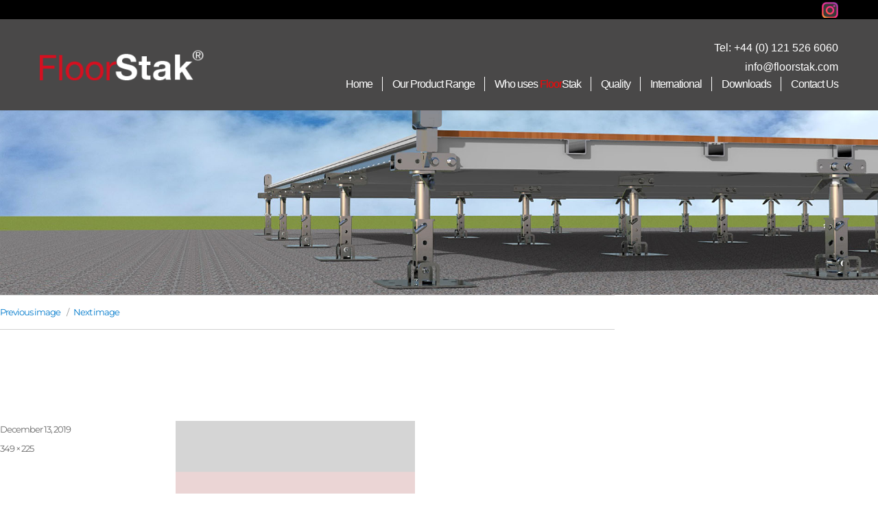

--- FILE ---
content_type: text/html; charset=UTF-8
request_url: https://www.floorstak.com/downloads/watermark-german/
body_size: 26670
content:
<!DOCTYPE html>
<html dir="ltr" lang="en-GB" prefix="og: https://ogp.me/ns#" class="no-js">
	<head>
		<meta charset="UTF-8">
		<meta name="viewport" content="width=device-width, initial-scale=1">
		<link rel="profile" href="https://gmpg.org/xfn/11">

		
		        <link rel="stylesheet" href="/wp-content/themes/floorstack/css/font-awesome.min.css">
        <link rel="stylesheet" href="/wp-content/themes/floorstack/css/main.css" type="text/css" />
				<script>(function(html){html.className = html.className.replace(/\bno-js\b/,'js')})(document.documentElement);</script>
<title>watermark-german | FloorStak</title>
	<style>img:is([sizes="auto" i], [sizes^="auto," i]) { contain-intrinsic-size: 3000px 1500px }</style>
	
		<!-- All in One SEO 4.9.3 - aioseo.com -->
	<meta name="robots" content="max-image-preview:large" />
	<link rel="canonical" href="https://www.floorstak.com/downloads/watermark-german/" />
	<meta name="generator" content="All in One SEO (AIOSEO) 4.9.3" />
		<meta property="og:locale" content="en_GB" />
		<meta property="og:site_name" content="FloorStak | Floorstak, a unique levelling product for temporary flooring." />
		<meta property="og:type" content="article" />
		<meta property="og:title" content="watermark-german | FloorStak" />
		<meta property="og:url" content="https://www.floorstak.com/downloads/watermark-german/" />
		<meta property="og:image" content="https://www.floorstak.com/wp-content/uploads/2016/10/cropped-floorstack-logo-reg.png" />
		<meta property="og:image:secure_url" content="https://www.floorstak.com/wp-content/uploads/2016/10/cropped-floorstack-logo-reg.png" />
		<meta property="article:published_time" content="2019-12-13T09:32:05+00:00" />
		<meta property="article:modified_time" content="2019-12-13T09:32:05+00:00" />
		<meta name="twitter:card" content="summary" />
		<meta name="twitter:title" content="watermark-german | FloorStak" />
		<meta name="twitter:image" content="https://www.floorstak.com/wp-content/uploads/2016/10/cropped-floorstack-logo-reg.png" />
		<script type="application/ld+json" class="aioseo-schema">
			{"@context":"https:\/\/schema.org","@graph":[{"@type":"BreadcrumbList","@id":"https:\/\/www.floorstak.com\/downloads\/watermark-german\/#breadcrumblist","itemListElement":[{"@type":"ListItem","@id":"https:\/\/www.floorstak.com#listItem","position":1,"name":"Home","item":"https:\/\/www.floorstak.com","nextItem":{"@type":"ListItem","@id":"https:\/\/www.floorstak.com\/downloads\/watermark-german\/#listItem","name":"watermark-german"}},{"@type":"ListItem","@id":"https:\/\/www.floorstak.com\/downloads\/watermark-german\/#listItem","position":2,"name":"watermark-german","previousItem":{"@type":"ListItem","@id":"https:\/\/www.floorstak.com#listItem","name":"Home"}}]},{"@type":"ItemPage","@id":"https:\/\/www.floorstak.com\/downloads\/watermark-german\/#itempage","url":"https:\/\/www.floorstak.com\/downloads\/watermark-german\/","name":"watermark-german | FloorStak","inLanguage":"en-GB","isPartOf":{"@id":"https:\/\/www.floorstak.com\/#website"},"breadcrumb":{"@id":"https:\/\/www.floorstak.com\/downloads\/watermark-german\/#breadcrumblist"},"author":{"@id":"https:\/\/www.floorstak.com#author"},"creator":{"@id":"https:\/\/www.floorstak.com#author"},"datePublished":"2019-12-13T09:32:05+00:00","dateModified":"2019-12-13T09:32:05+00:00"},{"@type":"Organization","@id":"https:\/\/www.floorstak.com\/#organization","name":"FloorStak","description":"Floorstak, a unique levelling product for temporary flooring.","url":"https:\/\/www.floorstak.com\/","logo":{"@type":"ImageObject","url":"https:\/\/www.floorstak.com\/wp-content\/uploads\/2016\/10\/cropped-floorstack-logo-reg.png","@id":"https:\/\/www.floorstak.com\/downloads\/watermark-german\/#organizationLogo","width":240,"height":47},"image":{"@id":"https:\/\/www.floorstak.com\/downloads\/watermark-german\/#organizationLogo"}},{"@type":"Person","@id":"https:\/\/www.floorstak.com#author","url":"https:\/\/www.floorstak.com","name":"FloorStak","image":{"@type":"ImageObject","@id":"https:\/\/www.floorstak.com\/downloads\/watermark-german\/#authorImage","url":"https:\/\/secure.gravatar.com\/avatar\/33fe7ed0a69610bc81829d759a295950bdd4f5d7045509f10b9d63cf5cadd55a?s=96&d=mm&r=g","width":96,"height":96,"caption":"FloorStak"}},{"@type":"WebSite","@id":"https:\/\/www.floorstak.com\/#website","url":"https:\/\/www.floorstak.com\/","name":"FloorStak","description":"Floorstak, a unique levelling product for temporary flooring.","inLanguage":"en-GB","publisher":{"@id":"https:\/\/www.floorstak.com\/#organization"}}]}
		</script>
		<!-- All in One SEO -->

<link rel="alternate" type="application/rss+xml" title="FloorStak &raquo; Feed" href="https://www.floorstak.com/feed/" />
<link rel="alternate" type="application/rss+xml" title="FloorStak &raquo; Comments Feed" href="https://www.floorstak.com/comments/feed/" />
<link rel="alternate" type="application/rss+xml" title="FloorStak &raquo; watermark-german Comments Feed" href="https://www.floorstak.com/downloads/watermark-german/feed/" />
<script>
window._wpemojiSettings = {"baseUrl":"https:\/\/s.w.org\/images\/core\/emoji\/16.0.1\/72x72\/","ext":".png","svgUrl":"https:\/\/s.w.org\/images\/core\/emoji\/16.0.1\/svg\/","svgExt":".svg","source":{"concatemoji":"https:\/\/www.floorstak.com\/wp-includes\/js\/wp-emoji-release.min.js?ver=6.8.3"}};
/*! This file is auto-generated */
!function(s,n){var o,i,e;function c(e){try{var t={supportTests:e,timestamp:(new Date).valueOf()};sessionStorage.setItem(o,JSON.stringify(t))}catch(e){}}function p(e,t,n){e.clearRect(0,0,e.canvas.width,e.canvas.height),e.fillText(t,0,0);var t=new Uint32Array(e.getImageData(0,0,e.canvas.width,e.canvas.height).data),a=(e.clearRect(0,0,e.canvas.width,e.canvas.height),e.fillText(n,0,0),new Uint32Array(e.getImageData(0,0,e.canvas.width,e.canvas.height).data));return t.every(function(e,t){return e===a[t]})}function u(e,t){e.clearRect(0,0,e.canvas.width,e.canvas.height),e.fillText(t,0,0);for(var n=e.getImageData(16,16,1,1),a=0;a<n.data.length;a++)if(0!==n.data[a])return!1;return!0}function f(e,t,n,a){switch(t){case"flag":return n(e,"\ud83c\udff3\ufe0f\u200d\u26a7\ufe0f","\ud83c\udff3\ufe0f\u200b\u26a7\ufe0f")?!1:!n(e,"\ud83c\udde8\ud83c\uddf6","\ud83c\udde8\u200b\ud83c\uddf6")&&!n(e,"\ud83c\udff4\udb40\udc67\udb40\udc62\udb40\udc65\udb40\udc6e\udb40\udc67\udb40\udc7f","\ud83c\udff4\u200b\udb40\udc67\u200b\udb40\udc62\u200b\udb40\udc65\u200b\udb40\udc6e\u200b\udb40\udc67\u200b\udb40\udc7f");case"emoji":return!a(e,"\ud83e\udedf")}return!1}function g(e,t,n,a){var r="undefined"!=typeof WorkerGlobalScope&&self instanceof WorkerGlobalScope?new OffscreenCanvas(300,150):s.createElement("canvas"),o=r.getContext("2d",{willReadFrequently:!0}),i=(o.textBaseline="top",o.font="600 32px Arial",{});return e.forEach(function(e){i[e]=t(o,e,n,a)}),i}function t(e){var t=s.createElement("script");t.src=e,t.defer=!0,s.head.appendChild(t)}"undefined"!=typeof Promise&&(o="wpEmojiSettingsSupports",i=["flag","emoji"],n.supports={everything:!0,everythingExceptFlag:!0},e=new Promise(function(e){s.addEventListener("DOMContentLoaded",e,{once:!0})}),new Promise(function(t){var n=function(){try{var e=JSON.parse(sessionStorage.getItem(o));if("object"==typeof e&&"number"==typeof e.timestamp&&(new Date).valueOf()<e.timestamp+604800&&"object"==typeof e.supportTests)return e.supportTests}catch(e){}return null}();if(!n){if("undefined"!=typeof Worker&&"undefined"!=typeof OffscreenCanvas&&"undefined"!=typeof URL&&URL.createObjectURL&&"undefined"!=typeof Blob)try{var e="postMessage("+g.toString()+"("+[JSON.stringify(i),f.toString(),p.toString(),u.toString()].join(",")+"));",a=new Blob([e],{type:"text/javascript"}),r=new Worker(URL.createObjectURL(a),{name:"wpTestEmojiSupports"});return void(r.onmessage=function(e){c(n=e.data),r.terminate(),t(n)})}catch(e){}c(n=g(i,f,p,u))}t(n)}).then(function(e){for(var t in e)n.supports[t]=e[t],n.supports.everything=n.supports.everything&&n.supports[t],"flag"!==t&&(n.supports.everythingExceptFlag=n.supports.everythingExceptFlag&&n.supports[t]);n.supports.everythingExceptFlag=n.supports.everythingExceptFlag&&!n.supports.flag,n.DOMReady=!1,n.readyCallback=function(){n.DOMReady=!0}}).then(function(){return e}).then(function(){var e;n.supports.everything||(n.readyCallback(),(e=n.source||{}).concatemoji?t(e.concatemoji):e.wpemoji&&e.twemoji&&(t(e.twemoji),t(e.wpemoji)))}))}((window,document),window._wpemojiSettings);
</script>
<link rel='stylesheet' id='fancybox-css' href='https://www.floorstak.com/wp-content/themes/floorstack/fancybox/source/jquery.fancybox.css?v=2.1.5&#038;ver=2.1.5' media='all' />
<style id='wp-emoji-styles-inline-css'>

	img.wp-smiley, img.emoji {
		display: inline !important;
		border: none !important;
		box-shadow: none !important;
		height: 1em !important;
		width: 1em !important;
		margin: 0 0.07em !important;
		vertical-align: -0.1em !important;
		background: none !important;
		padding: 0 !important;
	}
</style>
<link rel='stylesheet' id='wp-block-library-css' href='https://www.floorstak.com/wp-includes/css/dist/block-library/style.min.css?ver=6.8.3' media='all' />
<style id='wp-block-library-theme-inline-css'>
.wp-block-audio :where(figcaption){color:#555;font-size:13px;text-align:center}.is-dark-theme .wp-block-audio :where(figcaption){color:#ffffffa6}.wp-block-audio{margin:0 0 1em}.wp-block-code{border:1px solid #ccc;border-radius:4px;font-family:Menlo,Consolas,monaco,monospace;padding:.8em 1em}.wp-block-embed :where(figcaption){color:#555;font-size:13px;text-align:center}.is-dark-theme .wp-block-embed :where(figcaption){color:#ffffffa6}.wp-block-embed{margin:0 0 1em}.blocks-gallery-caption{color:#555;font-size:13px;text-align:center}.is-dark-theme .blocks-gallery-caption{color:#ffffffa6}:root :where(.wp-block-image figcaption){color:#555;font-size:13px;text-align:center}.is-dark-theme :root :where(.wp-block-image figcaption){color:#ffffffa6}.wp-block-image{margin:0 0 1em}.wp-block-pullquote{border-bottom:4px solid;border-top:4px solid;color:currentColor;margin-bottom:1.75em}.wp-block-pullquote cite,.wp-block-pullquote footer,.wp-block-pullquote__citation{color:currentColor;font-size:.8125em;font-style:normal;text-transform:uppercase}.wp-block-quote{border-left:.25em solid;margin:0 0 1.75em;padding-left:1em}.wp-block-quote cite,.wp-block-quote footer{color:currentColor;font-size:.8125em;font-style:normal;position:relative}.wp-block-quote:where(.has-text-align-right){border-left:none;border-right:.25em solid;padding-left:0;padding-right:1em}.wp-block-quote:where(.has-text-align-center){border:none;padding-left:0}.wp-block-quote.is-large,.wp-block-quote.is-style-large,.wp-block-quote:where(.is-style-plain){border:none}.wp-block-search .wp-block-search__label{font-weight:700}.wp-block-search__button{border:1px solid #ccc;padding:.375em .625em}:where(.wp-block-group.has-background){padding:1.25em 2.375em}.wp-block-separator.has-css-opacity{opacity:.4}.wp-block-separator{border:none;border-bottom:2px solid;margin-left:auto;margin-right:auto}.wp-block-separator.has-alpha-channel-opacity{opacity:1}.wp-block-separator:not(.is-style-wide):not(.is-style-dots){width:100px}.wp-block-separator.has-background:not(.is-style-dots){border-bottom:none;height:1px}.wp-block-separator.has-background:not(.is-style-wide):not(.is-style-dots){height:2px}.wp-block-table{margin:0 0 1em}.wp-block-table td,.wp-block-table th{word-break:normal}.wp-block-table :where(figcaption){color:#555;font-size:13px;text-align:center}.is-dark-theme .wp-block-table :where(figcaption){color:#ffffffa6}.wp-block-video :where(figcaption){color:#555;font-size:13px;text-align:center}.is-dark-theme .wp-block-video :where(figcaption){color:#ffffffa6}.wp-block-video{margin:0 0 1em}:root :where(.wp-block-template-part.has-background){margin-bottom:0;margin-top:0;padding:1.25em 2.375em}
</style>
<style id='classic-theme-styles-inline-css'>
/*! This file is auto-generated */
.wp-block-button__link{color:#fff;background-color:#32373c;border-radius:9999px;box-shadow:none;text-decoration:none;padding:calc(.667em + 2px) calc(1.333em + 2px);font-size:1.125em}.wp-block-file__button{background:#32373c;color:#fff;text-decoration:none}
</style>
<link rel='stylesheet' id='aioseo/css/src/vue/standalone/blocks/table-of-contents/global.scss-css' href='https://www.floorstak.com/wp-content/plugins/all-in-one-seo-pack/dist/Lite/assets/css/table-of-contents/global.e90f6d47.css?ver=4.9.3' media='all' />
<style id='global-styles-inline-css'>
:root{--wp--preset--aspect-ratio--square: 1;--wp--preset--aspect-ratio--4-3: 4/3;--wp--preset--aspect-ratio--3-4: 3/4;--wp--preset--aspect-ratio--3-2: 3/2;--wp--preset--aspect-ratio--2-3: 2/3;--wp--preset--aspect-ratio--16-9: 16/9;--wp--preset--aspect-ratio--9-16: 9/16;--wp--preset--color--black: #000000;--wp--preset--color--cyan-bluish-gray: #abb8c3;--wp--preset--color--white: #fff;--wp--preset--color--pale-pink: #f78da7;--wp--preset--color--vivid-red: #cf2e2e;--wp--preset--color--luminous-vivid-orange: #ff6900;--wp--preset--color--luminous-vivid-amber: #fcb900;--wp--preset--color--light-green-cyan: #7bdcb5;--wp--preset--color--vivid-green-cyan: #00d084;--wp--preset--color--pale-cyan-blue: #8ed1fc;--wp--preset--color--vivid-cyan-blue: #0693e3;--wp--preset--color--vivid-purple: #9b51e0;--wp--preset--color--dark-gray: #1a1a1a;--wp--preset--color--medium-gray: #686868;--wp--preset--color--light-gray: #e5e5e5;--wp--preset--color--blue-gray: #4d545c;--wp--preset--color--bright-blue: #007acc;--wp--preset--color--light-blue: #9adffd;--wp--preset--color--dark-brown: #402b30;--wp--preset--color--medium-brown: #774e24;--wp--preset--color--dark-red: #640c1f;--wp--preset--color--bright-red: #ff675f;--wp--preset--color--yellow: #ffef8e;--wp--preset--gradient--vivid-cyan-blue-to-vivid-purple: linear-gradient(135deg,rgba(6,147,227,1) 0%,rgb(155,81,224) 100%);--wp--preset--gradient--light-green-cyan-to-vivid-green-cyan: linear-gradient(135deg,rgb(122,220,180) 0%,rgb(0,208,130) 100%);--wp--preset--gradient--luminous-vivid-amber-to-luminous-vivid-orange: linear-gradient(135deg,rgba(252,185,0,1) 0%,rgba(255,105,0,1) 100%);--wp--preset--gradient--luminous-vivid-orange-to-vivid-red: linear-gradient(135deg,rgba(255,105,0,1) 0%,rgb(207,46,46) 100%);--wp--preset--gradient--very-light-gray-to-cyan-bluish-gray: linear-gradient(135deg,rgb(238,238,238) 0%,rgb(169,184,195) 100%);--wp--preset--gradient--cool-to-warm-spectrum: linear-gradient(135deg,rgb(74,234,220) 0%,rgb(151,120,209) 20%,rgb(207,42,186) 40%,rgb(238,44,130) 60%,rgb(251,105,98) 80%,rgb(254,248,76) 100%);--wp--preset--gradient--blush-light-purple: linear-gradient(135deg,rgb(255,206,236) 0%,rgb(152,150,240) 100%);--wp--preset--gradient--blush-bordeaux: linear-gradient(135deg,rgb(254,205,165) 0%,rgb(254,45,45) 50%,rgb(107,0,62) 100%);--wp--preset--gradient--luminous-dusk: linear-gradient(135deg,rgb(255,203,112) 0%,rgb(199,81,192) 50%,rgb(65,88,208) 100%);--wp--preset--gradient--pale-ocean: linear-gradient(135deg,rgb(255,245,203) 0%,rgb(182,227,212) 50%,rgb(51,167,181) 100%);--wp--preset--gradient--electric-grass: linear-gradient(135deg,rgb(202,248,128) 0%,rgb(113,206,126) 100%);--wp--preset--gradient--midnight: linear-gradient(135deg,rgb(2,3,129) 0%,rgb(40,116,252) 100%);--wp--preset--font-size--small: 13px;--wp--preset--font-size--medium: 20px;--wp--preset--font-size--large: 36px;--wp--preset--font-size--x-large: 42px;--wp--preset--spacing--20: 0.44rem;--wp--preset--spacing--30: 0.67rem;--wp--preset--spacing--40: 1rem;--wp--preset--spacing--50: 1.5rem;--wp--preset--spacing--60: 2.25rem;--wp--preset--spacing--70: 3.38rem;--wp--preset--spacing--80: 5.06rem;--wp--preset--shadow--natural: 6px 6px 9px rgba(0, 0, 0, 0.2);--wp--preset--shadow--deep: 12px 12px 50px rgba(0, 0, 0, 0.4);--wp--preset--shadow--sharp: 6px 6px 0px rgba(0, 0, 0, 0.2);--wp--preset--shadow--outlined: 6px 6px 0px -3px rgba(255, 255, 255, 1), 6px 6px rgba(0, 0, 0, 1);--wp--preset--shadow--crisp: 6px 6px 0px rgba(0, 0, 0, 1);}:where(.is-layout-flex){gap: 0.5em;}:where(.is-layout-grid){gap: 0.5em;}body .is-layout-flex{display: flex;}.is-layout-flex{flex-wrap: wrap;align-items: center;}.is-layout-flex > :is(*, div){margin: 0;}body .is-layout-grid{display: grid;}.is-layout-grid > :is(*, div){margin: 0;}:where(.wp-block-columns.is-layout-flex){gap: 2em;}:where(.wp-block-columns.is-layout-grid){gap: 2em;}:where(.wp-block-post-template.is-layout-flex){gap: 1.25em;}:where(.wp-block-post-template.is-layout-grid){gap: 1.25em;}.has-black-color{color: var(--wp--preset--color--black) !important;}.has-cyan-bluish-gray-color{color: var(--wp--preset--color--cyan-bluish-gray) !important;}.has-white-color{color: var(--wp--preset--color--white) !important;}.has-pale-pink-color{color: var(--wp--preset--color--pale-pink) !important;}.has-vivid-red-color{color: var(--wp--preset--color--vivid-red) !important;}.has-luminous-vivid-orange-color{color: var(--wp--preset--color--luminous-vivid-orange) !important;}.has-luminous-vivid-amber-color{color: var(--wp--preset--color--luminous-vivid-amber) !important;}.has-light-green-cyan-color{color: var(--wp--preset--color--light-green-cyan) !important;}.has-vivid-green-cyan-color{color: var(--wp--preset--color--vivid-green-cyan) !important;}.has-pale-cyan-blue-color{color: var(--wp--preset--color--pale-cyan-blue) !important;}.has-vivid-cyan-blue-color{color: var(--wp--preset--color--vivid-cyan-blue) !important;}.has-vivid-purple-color{color: var(--wp--preset--color--vivid-purple) !important;}.has-black-background-color{background-color: var(--wp--preset--color--black) !important;}.has-cyan-bluish-gray-background-color{background-color: var(--wp--preset--color--cyan-bluish-gray) !important;}.has-white-background-color{background-color: var(--wp--preset--color--white) !important;}.has-pale-pink-background-color{background-color: var(--wp--preset--color--pale-pink) !important;}.has-vivid-red-background-color{background-color: var(--wp--preset--color--vivid-red) !important;}.has-luminous-vivid-orange-background-color{background-color: var(--wp--preset--color--luminous-vivid-orange) !important;}.has-luminous-vivid-amber-background-color{background-color: var(--wp--preset--color--luminous-vivid-amber) !important;}.has-light-green-cyan-background-color{background-color: var(--wp--preset--color--light-green-cyan) !important;}.has-vivid-green-cyan-background-color{background-color: var(--wp--preset--color--vivid-green-cyan) !important;}.has-pale-cyan-blue-background-color{background-color: var(--wp--preset--color--pale-cyan-blue) !important;}.has-vivid-cyan-blue-background-color{background-color: var(--wp--preset--color--vivid-cyan-blue) !important;}.has-vivid-purple-background-color{background-color: var(--wp--preset--color--vivid-purple) !important;}.has-black-border-color{border-color: var(--wp--preset--color--black) !important;}.has-cyan-bluish-gray-border-color{border-color: var(--wp--preset--color--cyan-bluish-gray) !important;}.has-white-border-color{border-color: var(--wp--preset--color--white) !important;}.has-pale-pink-border-color{border-color: var(--wp--preset--color--pale-pink) !important;}.has-vivid-red-border-color{border-color: var(--wp--preset--color--vivid-red) !important;}.has-luminous-vivid-orange-border-color{border-color: var(--wp--preset--color--luminous-vivid-orange) !important;}.has-luminous-vivid-amber-border-color{border-color: var(--wp--preset--color--luminous-vivid-amber) !important;}.has-light-green-cyan-border-color{border-color: var(--wp--preset--color--light-green-cyan) !important;}.has-vivid-green-cyan-border-color{border-color: var(--wp--preset--color--vivid-green-cyan) !important;}.has-pale-cyan-blue-border-color{border-color: var(--wp--preset--color--pale-cyan-blue) !important;}.has-vivid-cyan-blue-border-color{border-color: var(--wp--preset--color--vivid-cyan-blue) !important;}.has-vivid-purple-border-color{border-color: var(--wp--preset--color--vivid-purple) !important;}.has-vivid-cyan-blue-to-vivid-purple-gradient-background{background: var(--wp--preset--gradient--vivid-cyan-blue-to-vivid-purple) !important;}.has-light-green-cyan-to-vivid-green-cyan-gradient-background{background: var(--wp--preset--gradient--light-green-cyan-to-vivid-green-cyan) !important;}.has-luminous-vivid-amber-to-luminous-vivid-orange-gradient-background{background: var(--wp--preset--gradient--luminous-vivid-amber-to-luminous-vivid-orange) !important;}.has-luminous-vivid-orange-to-vivid-red-gradient-background{background: var(--wp--preset--gradient--luminous-vivid-orange-to-vivid-red) !important;}.has-very-light-gray-to-cyan-bluish-gray-gradient-background{background: var(--wp--preset--gradient--very-light-gray-to-cyan-bluish-gray) !important;}.has-cool-to-warm-spectrum-gradient-background{background: var(--wp--preset--gradient--cool-to-warm-spectrum) !important;}.has-blush-light-purple-gradient-background{background: var(--wp--preset--gradient--blush-light-purple) !important;}.has-blush-bordeaux-gradient-background{background: var(--wp--preset--gradient--blush-bordeaux) !important;}.has-luminous-dusk-gradient-background{background: var(--wp--preset--gradient--luminous-dusk) !important;}.has-pale-ocean-gradient-background{background: var(--wp--preset--gradient--pale-ocean) !important;}.has-electric-grass-gradient-background{background: var(--wp--preset--gradient--electric-grass) !important;}.has-midnight-gradient-background{background: var(--wp--preset--gradient--midnight) !important;}.has-small-font-size{font-size: var(--wp--preset--font-size--small) !important;}.has-medium-font-size{font-size: var(--wp--preset--font-size--medium) !important;}.has-large-font-size{font-size: var(--wp--preset--font-size--large) !important;}.has-x-large-font-size{font-size: var(--wp--preset--font-size--x-large) !important;}
:where(.wp-block-post-template.is-layout-flex){gap: 1.25em;}:where(.wp-block-post-template.is-layout-grid){gap: 1.25em;}
:where(.wp-block-columns.is-layout-flex){gap: 2em;}:where(.wp-block-columns.is-layout-grid){gap: 2em;}
:root :where(.wp-block-pullquote){font-size: 1.5em;line-height: 1.6;}
</style>
<link rel='stylesheet' id='contact-form-7-css' href='https://www.floorstak.com/wp-content/plugins/contact-form-7/includes/css/styles.css?ver=6.1.2' media='all' />
<link rel='stylesheet' id='genericons-css' href='https://www.floorstak.com/wp-content/themes/twentysixteen/genericons/genericons.css?ver=20201208' media='all' />
<link rel='stylesheet' id='chld_thm_cfg_parent-css' href='https://www.floorstak.com/wp-content/themes/twentysixteen/style.css?ver=6.8.3' media='all' />
<link rel='stylesheet' id='twentysixteen-fonts-css' href='https://www.floorstak.com/wp-content/themes/twentysixteen/fonts/merriweather-plus-montserrat-plus-inconsolata.css?ver=20230328' media='all' />
<link rel='stylesheet' id='twentysixteen-style-css' href='https://www.floorstak.com/wp-content/themes/floorstack/style.css?ver=20241112' media='all' />
<link rel='stylesheet' id='twentysixteen-block-style-css' href='https://www.floorstak.com/wp-content/themes/twentysixteen/css/blocks.css?ver=20240817' media='all' />
<!--[if lt IE 10]>
<link rel='stylesheet' id='twentysixteen-ie-css' href='https://www.floorstak.com/wp-content/themes/twentysixteen/css/ie.css?ver=20170530' media='all' />
<![endif]-->
<!--[if lt IE 9]>
<link rel='stylesheet' id='twentysixteen-ie8-css' href='https://www.floorstak.com/wp-content/themes/twentysixteen/css/ie8.css?ver=20170530' media='all' />
<![endif]-->
<!--[if lt IE 8]>
<link rel='stylesheet' id='twentysixteen-ie7-css' href='https://www.floorstak.com/wp-content/themes/twentysixteen/css/ie7.css?ver=20170530' media='all' />
<![endif]-->
<!--[if lt IE 9]>
<script src="https://www.floorstak.com/wp-content/themes/twentysixteen/js/html5.js?ver=3.7.3" id="twentysixteen-html5-js"></script>
<![endif]-->
<script src="https://www.floorstak.com/wp-includes/js/jquery/jquery.min.js?ver=3.7.1" id="jquery-core-js"></script>
<script src="https://www.floorstak.com/wp-includes/js/jquery/jquery-migrate.min.js?ver=3.4.1" id="jquery-migrate-js"></script>
<script src="https://www.floorstak.com/wp-content/themes/twentysixteen/js/keyboard-image-navigation.js?ver=20170530" id="twentysixteen-keyboard-image-navigation-js"></script>
<script id="twentysixteen-script-js-extra">
var screenReaderText = {"expand":"expand child menu","collapse":"collapse child menu"};
</script>
<script src="https://www.floorstak.com/wp-content/themes/twentysixteen/js/functions.js?ver=20230629" id="twentysixteen-script-js" defer data-wp-strategy="defer"></script>
<link rel="https://api.w.org/" href="https://www.floorstak.com/wp-json/" /><link rel="alternate" title="JSON" type="application/json" href="https://www.floorstak.com/wp-json/wp/v2/media/865" /><link rel="EditURI" type="application/rsd+xml" title="RSD" href="https://www.floorstak.com/xmlrpc.php?rsd" />
<meta name="generator" content="WordPress 6.8.3" />
<link rel='shortlink' href='https://www.floorstak.com/?p=865' />
<link rel="alternate" title="oEmbed (JSON)" type="application/json+oembed" href="https://www.floorstak.com/wp-json/oembed/1.0/embed?url=https%3A%2F%2Fwww.floorstak.com%2Fdownloads%2Fwatermark-german%2F" />
<link rel="alternate" title="oEmbed (XML)" type="text/xml+oembed" href="https://www.floorstak.com/wp-json/oembed/1.0/embed?url=https%3A%2F%2Fwww.floorstak.com%2Fdownloads%2Fwatermark-german%2F&#038;format=xml" />
<style>.recentcomments a{display:inline !important;padding:0 !important;margin:0 !important;}</style>				<style type="text/css" id="c4wp-checkout-css">
					.woocommerce-checkout .c4wp_captcha_field {
						margin-bottom: 10px;
						margin-top: 15px;
						position: relative;
						display: inline-block;
					}
				</style>
							<style type="text/css" id="c4wp-v3-lp-form-css">
				.login #login, .login #lostpasswordform {
					min-width: 350px !important;
				}
				.wpforms-field-c4wp iframe {
					width: 100% !important;
				}
			</style>
					<link href="https://www.floorstak.com/wp-content/themes/floorstack/favicon.ico" rel="icon" type="image/x-icon" />
		<meta name="keywords" content="floorstak, FloorStak, floor levelling systems, event floors levelling, portable flooring system, 
			  outdoor portable flooring, temporary flooring, temporary events floors, relocatable flooring, self-levelling floor, 
			  floor supporting system, floorstak system, temporary floor solution, modular floor levelling, floor scaffold, 
			  regent eng company, portable dance floors system, ice ring systems" />

		
		<script async src="https://www.googletagmanager.com/gtag/js?id=UA-3629302-44"></script>
		<script async src="https://www.googletagmanager.com/gtag/js?id=G-D87S4DL10C"></script>
		<script>
			window.dataLayer = window.dataLayer || [];
			function gtag(){dataLayer.push(arguments);}
			gtag('js', new Date());

			gtag('config', 'UA-3629302-44', { 'anonymize_ip': true });
			gtag('config', 'G-D87S4DL10C');
		</script>
	</head>

	<body class="attachment wp-singular attachment-template-default attachmentid-865 attachment-png wp-custom-logo wp-embed-responsive wp-theme-twentysixteen wp-child-theme-floorstack">
		<div id="page" class="site">
            <a class="skip-link screen-reader-text" href="#content">Skip to content</a>

			<div id="social-menu">
				<div class="cmsocialheaderwrapper">
					<div class="site-inner">
						<header id="mastheadtop" class="site-header">
							<div class="site-header-main">
								<div class="socialicons">
									<a href="https://www.instagram.com/explore/tags/floorstak/" target="_blank"><img src="https://www.floorstak.com/wp-content/themes/floorstack/images/instagram.png" alt="Instagram"></a>
								</div>
							</div>
						</header>
					</div>
				</div> <!-- cmsocialheaderwrapper -->

				<div class="cmheaderwrapper">
					<div class="site-inner">
						<header id="masthead" class="site-header">
							<div class="site-header-main">
								<div class="site-branding">
									<a href="https://www.floorstak.com" class="custom-logo-link">
										<img src="https://www.floorstak.com/wp-content/uploads/2016/10/cropped-floorstak-logo-reg.png" class="custom-logo" alt="FloorStak logo" />
									</a>
								</div><!-- .site-branding -->

																	<button id="menu-toggle" class="menu-toggle">Menu</button>

									<div id="site-header-menu" class="site-header-menu">
										<div class="cmheadercontact">
											<p class="cmtel">Tel: <a href="tel:441215266060" target="_blank">+44 (0) 121 526 6060</a></p>
											<p class="cmemail"><a href="mailto:info@floorstak.com" target="_blank">info@floorstak.com</a></p>
										</div>
																					<nav id="site-navigation" class="main-navigation" aria-label="Primary menu">
												<div class="menu-main-menu-container"><ul id="menu-main-menu" class="primary-menu"><li id="menu-item-20" class="menu-item menu-item-type-custom menu-item-object-custom menu-item-home menu-item-20"><a href="https://www.floorstak.com">Home</a></li>
<li id="menu-item-1034" class="menu-item menu-item-type-post_type menu-item-object-page menu-item-1034"><a href="https://www.floorstak.com/products/">Our Product Range</a></li>
<li id="menu-item-23" class="menu-item menu-item-type-post_type menu-item-object-page menu-item-23"><a href="https://www.floorstak.com/who-uses-floorstak/">Who uses <span>Floor</span><span class="cmstak">Stak</span></a></li>
<li id="menu-item-798" class="menu-item menu-item-type-post_type menu-item-object-page menu-item-798"><a href="https://www.floorstak.com/quality/">Quality</a></li>
<li id="menu-item-852" class="menu-item menu-item-type-post_type menu-item-object-page menu-item-852"><a href="https://www.floorstak.com/international/">International</a></li>
<li id="menu-item-22" class="menu-item menu-item-type-post_type menu-item-object-page menu-item-22"><a href="https://www.floorstak.com/downloads/">Downloads</a></li>
<li id="menu-item-21" class="menu-item menu-item-type-post_type menu-item-object-page menu-item-21"><a href="https://www.floorstak.com/contact-us/">Contact Us</a></li>
</ul></div>											</nav><!-- .main-navigation -->
										
																			</div><!-- .site-header-menu -->
															</div><!-- .site-header-main -->

													</header><!-- .site-header -->
					</div> <!-- site inner -->
				</div> <!-- cmheaderwrapper -->

			</div>
							<div id="ckmheader">
						
	<style>		
/***<add>***/
 
 
	
	  #huge_it_loading_image_3 {
		height:400px;
		width:1900px;
		display: table-cell;
		text-align: center;
		vertical-align: middle;
	 }
	  #huge_it_loading_image_3.display {
		display: table-cell;
	 }
	  #huge_it_loading_image_3.nodisplay {
		display: none;
	 }
	 #huge_it_loading_image_3 img {
		margin: auto 0;
		width: 20% !important;
		
	 }
	 
	 .huge_it_slideshow_image_wrap_3 {
		height:400px;
		width:1900px;
                max-width: calc(100% - 0px);
		position:relative;
		display: block;
		text-align: center;
		/*HEIGHT FROM HEADER.PHP*/
		clear:both;
		
				float:none; margin:0px auto;		
		border-style:none;
                opacity:0                
	}
	 .huge_it_slideshow_image_wrap1_3.display {
		 width: 100%;
		 height:100%;
	 }
	 .huge_it_slideshow_image_wrap1_3.display {
		 display:block;
	 }
	 .huge_it_slideshow_image_wrap1_3.nodisplay {
		 opacity:0;
	 }
	.huge_it_slideshow_image_wrap_3 * {
		box-sizing: border-box;
		-moz-box-sizing: border-box;
		-webkit-box-sizing: border-box;
	}
		 

	  .huge_it_slideshow_image_3 {
                                   height: auto;
                    top: 50%;
                    left: 50%;
                    transform: translate( -50%, -50% );
                                max-width: 100%;
                max-height: 100%;
                
	  }
          .huge_it_slideshow_image_wrap1_3{
              height:400px;
              width:1900px;
              max-width: 100%;
          }
	  #huge_it_slideshow_left_3,
	  #huge_it_slideshow_right_3 {
		cursor: pointer;
		display:none;
		height: 100%;
		outline: medium none;
		position: absolute;
		z-index: 13;
                    margin-top: 0px !important;
            top: 50%;
            transform: translateY(-50%);
        	  }
	 

	  #huge_it_slideshow_left-ico_3,
	  #huge_it_slideshow_right-ico_3 {
		z-index: 13;
		-moz-box-sizing: content-box;
		box-sizing: content-box;
		cursor: pointer;
		display: table;
		left: -9999px;
		line-height: 0;
		margin-top: -15px;
		position: absolute;
		top: 50%;
		/*z-index: 10135;*/
	  }
	  #huge_it_slideshow_left-ico_3:hover,
	  #huge_it_slideshow_right-ico_3:hover {
		cursor: pointer;
	  }
	  
	  .huge_it_slideshow_image_container_3 {
		display: table;
		position: relative;
		top:0px;
		left:0px;
		text-align: center;
		vertical-align: middle;
		width:100%;
                overflow:hidden;
                height: 100%;
            }	  
		
	  .huge_it_slideshow_title_text_3 {
		text-decoration: none;
		position: absolute;
		z-index: 11;
		display: inline-block;
				
		width:45%;
		/*height:50%;*/
		
		left:50%;transform:translateX(-50%);top:50%;transform:translateY(-50%);transform:translate(-50%, -50%);		padding:2%;
		text-align:justify;  
		font-weight:bold;
		color:#000000;
			
		background:rgba(255,255,255,0.5)  !important;
		border-style:solid;
		font-size:36px;
		border-width:0px;
		border-color:#FFFFFF;
		border-radius:4px;
	  }
	  	  
	  .huge_it_slideshow_description_text_3 {
		text-decoration: none;
		position: absolute;
		z-index: 11;
		border-style:solid;
		display: inline-block;
				
		width:60%;
		/*height:44%;*/
		right:3%;top:50%;transform:translateY(-50%);transform:translate(-50%, -50%);		padding:3%;
		text-align:center;  
		color:#FFFFFF;
		
		background:rgba(13,1,0,0.4) !important;
		border-style:solid;
		font-size:50px;
		border-width:0px;
		border-color:#FFFFFF;
		border-radius:0px;
	  }
	  
	   .huge_it_slideshow_title_text_3.none, .huge_it_slideshow_description_text_3.none,
	   .huge_it_slideshow_title_text_3.hidden, .huge_it_slideshow_description_text_3.hidden	   {display:none;}
	      
	   .huge_it_slideshow_title_text_3 h1, .huge_it_slideshow_description_text_3 h1,
	   .huge_it_slideshow_title_text_3 h2, .huge_it_slideshow_title_text_3 h2,
	   .huge_it_slideshow_title_text_3 h3, .huge_it_slideshow_title_text_3 h3,
	   .huge_it_slideshow_title_text_3 h4, .huge_it_slideshow_title_text_3 h4,
	   .huge_it_slideshow_title_text_3 p, .huge_it_slideshow_title_text_3 p,
	   .huge_it_slideshow_title_text_3 strong,  .huge_it_slideshow_title_text_3 strong,
	   .huge_it_slideshow_title_text_3 span, .huge_it_slideshow_title_text_3 span,
	   .huge_it_slideshow_title_text_3 ul, .huge_it_slideshow_title_text_3 ul,
	   .huge_it_slideshow_title_text_3 li, .huge_it_slideshow_title_text_3 li {
			padding:2px;
			margin:0px;
	   }

	  .huge_it_slide_container_3 {
		display: table-cell;
		margin: 0 auto;
		position: relative;
		vertical-align: middle;
		width:100%;
		height:100%;
		_width: inherit;
		_height: inherit;
	  }
	  .huge_it_slide_bg_3 {
		margin: 0 auto;
		width:100%;
		height:100%;
		_width: inherit;
		_height: inherit;
	  }
          .huge_it_slide_bg_3 li img{
                position: absolute;
                                height: 100%;
          }
          .huge_it_slide_bg_3 li iframe{
                width: 100%;
                height: 100%;
          }
	  .huge_it_slider_3 {
		width:100%;
		height:100%;
		display:table !important;
		padding:0px !important;
		margin:0px !important;
		
	  }
	  .huge_it_slideshow_image_item_3 {
		width:100%;
		height:100%;
		_width: inherit;
		_height: inherit;
		display: table-cell;
		filter: Alpha(opacity=100);
		opacity: 1;
		position: absolute !important;
		top:0px !important;
		left:0px !important;
		vertical-align: middle;
		z-index: 1;
		margin:0px !important;
		padding:0px  !important;
		overflow: hidden !important;
		border-radius: 0px !important;
	  }
	  .huge_it_slideshow_image_second_item_3 {
		width:100%;
		height:100%;
		_width: inherit;
		_height: inherit;
		display: table-cell;
		filter: Alpha(opacity=0);
		opacity: 0;
		position: absolute !important;
		top:0px !important;
		left:0px !important;
		vertical-align: middle;
		overflow:hidden;
		margin:0px !important;
		visibility:visible !important;
		padding:0px  !important;
		border-radius: 0px !important;
	  }  
	   .huge_it_slideshow_image_second_item_3 a, .huge_it_slideshow_image_item_3 a {
			display:block;
			width:100%;
			height:100%;	
	   }
	   
	  .huge_it_grid_3 {
		display: none;
		height: 100%;
		overflow: hidden;
		position: absolute;
		width: 100%;
	  }
	  .huge_it_gridlet_3 {
		opacity: 1;
		filter: Alpha(opacity=100);
		position: absolute;
	  }
	  
					
	  .huge_it_slideshow_dots_container_3 {
		display: table;
		position: absolute;
		width:100% !important;
		height:100% !important;
	  }
	  .huge_it_slideshow_dots_thumbnails_3 {
		margin: 0 auto;
		overflow: hidden;
		position: absolute;
		width:100%;
		height:30px;
	  }
	  
	  .huge_it_slideshow_dots_3 {
		display: inline-block;
		position: relative;
		cursor: pointer;
		box-shadow: 1px 1px 1px rgba(0,0,0,0.1) inset, 1px 1px 1px rgba(255,255,255,0.1);
		width:10px;
		height: 10px;
		border-radius: 10px;
		background: #00f;
		margin: 10px;
		overflow: hidden;
		z-index: 17;
	  }
	  
	  .huge_it_slideshow_dots_active_3 {
		opacity: 1;
		filter: Alpha(opacity=100);
	  }
	  .huge_it_slideshow_dots_deactive_3 {
	  
	  }
	  
	
		
		.huge_it_slideshow_image_wrap_3 {
			background:#FFFFFF;
                        border:0px #FFFFFF solid; 
                        border-radius:0px;
                        box-sizing: content-box;
                        overflow: hidden;                        
                }
		.huge_it_slideshow_image_wrap_3.nocolor {
			background: transparent;
		}
		
		.huge_it_slideshow_dots_thumbnails_3 {
						display:none;
					}
		
		.huge_it_slideshow_dots_3 {
			background:#000000;
		}
		
		.huge_it_slideshow_dots_active_3 {
			background:#FFFFFF;
		}
					
		/*//////////////////////slider thunbnail styles start///////////////////////////*/

		.bx-wrapper .bx-controls-direction a.disabled {
		  display: ;
		}
		.bx-viewport {
		  height: 100px !important;
		  -webkit-transform: translatez(0);
		}
		.entry-content a{
			border-bottom: none !important;
		}
		.entry-content li{
			margin:0px !important;
			padding: 0px !important;
		}
		.entry-content ul{
			list-style-type:none !important;
			margin: 0px !important;
			padding: 0px !important;
		}
		.bx-wrapper {
		  position: relative;
		  margin: 0 auto 0 auto;
		  padding: 0;
		  max-width: px !important;
		  *zoom: 1;
		  -ms-touch-action: pan-y;
		  touch-action: pan-y;
		}
		.huge_it_slideshow_thumbs_container_3{
							display: none;
			                    border-top:0px #FFFFFF solid; 
		}
                .huge_it_slideshow_image_wrap_3 .huge_it_slideshow_thumbs_container_3 ul {
                    margin: 0;
                }
		.huge_it_slideshow_thumbs_3{

			
		}
		.huge_it_slideshow_thumbs_3 li{
			display: inline-block;
			 
		    height: 100px ;
		    

			
		}
		.huge_it_slideshow_thumbnails_3 {
		    display: inline-block;
		    position: relative;
		    cursor: pointer;
		    background: #FFFFFF;
		    z-index: 17;
                    height: 100px;
		}
		.sl_thumb_img{
		    width: 100% !important;
		    height: 100% !important;
		    display: block;
		    margin: 0 auto;
		}
		.sl_thumb_img2{
		    height: 100% !important;
		    display: block;
		    margin: 0 auto;
		}
		.trans_back{
			width: 100%;
			height: 100%;
			top:0;
			position: absolute;
			background:rgba(255,255,255,0.5);
			transition: 0.3s ease;
		}
		.trans_back:hover{
			background:none !important;
		}
		.play-icon.youtube {background:url(https://www.floorstak.com/wp-content/plugins/slider-image/images/play.youtube.png) center center no-repeat;
			width: 100%;
			height: 100%;
			top:0;
			position: absolute;}

		.play-icon.vimeo {background:url(https://www.floorstak.com/wp-content/plugins/slider-image/images/play.vimeo.png) center center no-repeat;
			width: 100%;
			height: 100%;
			top:0;
			position: absolute;
		}
		.bx-wrapper {
		  
		  border: 0px solid #fff;
		  background: #fff;
		}
		
		/*////////////slider thunbnail styles end//////////////*/
		
							#huge_it_slideshow_left_3 {	
						left:0px;
						margin-top:-33px;
						height:65px;
						width:59px;
						background:url(https://www.floorstak.com/wp-content/plugins/slider-image/Front_images/arrows/arrows.cube.dark.png) left  top no-repeat; 
						background-size: 200%;
					}
					
					#huge_it_slideshow_right_3 {
						right:0px;
						margin-top:-33px;
						height:65px;
						width:59px;
						background:url(https://www.floorstak.com/wp-content/plugins/slider-image/Front_images/arrows/arrows.cube.dark.png) right top no-repeat; 
						background-size: 200%;
					}

					#huge_it_slideshow_left_3:hover {
						background-position:left -66px;
					}

					#huge_it_slideshow_right_3:hover {
						background-position:right -66px;
					}
				
	@media screen and (max-width: 1900px) {
		
		.huge_it_slideshow_title_text_3 { 
			
			font-size: 36px !important;
		 
		 }
	    .huge_it_slideshow_description_text_3 {
			
			font-size: 50px !important;		
		
		}
	   .huge_it_slideshow_dots_thumbnails_3 .huge_it_slideshow_dots_3 {
			
			width:10px;
			height:10px;
			border-radius:10px;
			margin: 10px;
			
	   }
					#huge_it_slideshow_left_3 {	
						left:0px;
						margin-top:-33px;
						height:65px;
						width:59px;
						background:url(https://www.floorstak.com/wp-content/plugins/slider-image/Front_images/arrows/arrows.cube.dark.png) left  top no-repeat; 
						background-size: 200%;
					}
					
					#huge_it_slideshow_right_3 {
						right:0px;
						margin-top:-33px;
						height:65px;
						width:59px;
						background:url(https://www.floorstak.com/wp-content/plugins/slider-image/Front_images/arrows/arrows.cube.dark.png) right top no-repeat; 
						background-size: 200%;
					}

					#huge_it_slideshow_left_3:hover {
						background-position:left 66px;
					}

					#huge_it_slideshow_right_3:hover {
						background-position:right 66px;
					}
					}
	

	@media screen and (max-width: 1872px) {
		
		.huge_it_slideshow_title_text_3 { 
			
			font-size: 35.469473684211px !important;
		 
		 }
	    .huge_it_slideshow_description_text_3 {
			
			font-size: 49.263157894737px !important;		
		
		}
	   .huge_it_slideshow_dots_thumbnails_3 .huge_it_slideshow_dots_3 {
			
			width:9.8526315789474px;
			height:9.8526315789474px;
			border-radius:9.8526315789474px;
			margin: 9.8526315789474px;
			
	   }
					#huge_it_slideshow_left_3 {	
						left:0px;
						margin-top:-32.513684210526px;
						height:64.042105263158px;
						width:58.130526315789px;
						background:url(https://www.floorstak.com/wp-content/plugins/slider-image/Front_images/arrows/arrows.cube.dark.png) left  top no-repeat; 
						background-size: 200%;
					}
					
					#huge_it_slideshow_right_3 {
						right:0px;
						margin-top:-32.513684210526px;
						height:64.042105263158px;
						width:58.130526315789px;
						background:url(https://www.floorstak.com/wp-content/plugins/slider-image/Front_images/arrows/arrows.cube.dark.png) right top no-repeat; 
						background-size: 200%;
					}

					#huge_it_slideshow_left_3:hover {
						background-position:left 65.027368421053px;
					}

					#huge_it_slideshow_right_3:hover {
						background-position:right 65.027368421053px;
					}
					}
	

	@media screen and (max-width: 1844px) {
		
		.huge_it_slideshow_title_text_3 { 
			
			font-size: 34.938947368421px !important;
		 
		 }
	    .huge_it_slideshow_description_text_3 {
			
			font-size: 48.526315789474px !important;		
		
		}
	   .huge_it_slideshow_dots_thumbnails_3 .huge_it_slideshow_dots_3 {
			
			width:9.7052631578947px;
			height:9.7052631578947px;
			border-radius:9.7052631578947px;
			margin: 9.7052631578947px;
			
	   }
					#huge_it_slideshow_left_3 {	
						left:0px;
						margin-top:-32.027368421053px;
						height:63.084210526316px;
						width:57.261052631579px;
						background:url(https://www.floorstak.com/wp-content/plugins/slider-image/Front_images/arrows/arrows.cube.dark.png) left  top no-repeat; 
						background-size: 200%;
					}
					
					#huge_it_slideshow_right_3 {
						right:0px;
						margin-top:-32.027368421053px;
						height:63.084210526316px;
						width:57.261052631579px;
						background:url(https://www.floorstak.com/wp-content/plugins/slider-image/Front_images/arrows/arrows.cube.dark.png) right top no-repeat; 
						background-size: 200%;
					}

					#huge_it_slideshow_left_3:hover {
						background-position:left 64.054736842105px;
					}

					#huge_it_slideshow_right_3:hover {
						background-position:right 64.054736842105px;
					}
					}
	

	@media screen and (max-width: 1816px) {
		
		.huge_it_slideshow_title_text_3 { 
			
			font-size: 34.408421052632px !important;
		 
		 }
	    .huge_it_slideshow_description_text_3 {
			
			font-size: 47.789473684211px !important;		
		
		}
	   .huge_it_slideshow_dots_thumbnails_3 .huge_it_slideshow_dots_3 {
			
			width:9.5578947368421px;
			height:9.5578947368421px;
			border-radius:9.5578947368421px;
			margin: 9.5578947368421px;
			
	   }
					#huge_it_slideshow_left_3 {	
						left:0px;
						margin-top:-31.541052631579px;
						height:62.126315789474px;
						width:56.391578947368px;
						background:url(https://www.floorstak.com/wp-content/plugins/slider-image/Front_images/arrows/arrows.cube.dark.png) left  top no-repeat; 
						background-size: 200%;
					}
					
					#huge_it_slideshow_right_3 {
						right:0px;
						margin-top:-31.541052631579px;
						height:62.126315789474px;
						width:56.391578947368px;
						background:url(https://www.floorstak.com/wp-content/plugins/slider-image/Front_images/arrows/arrows.cube.dark.png) right top no-repeat; 
						background-size: 200%;
					}

					#huge_it_slideshow_left_3:hover {
						background-position:left 63.082105263158px;
					}

					#huge_it_slideshow_right_3:hover {
						background-position:right 63.082105263158px;
					}
					}
	

	@media screen and (max-width: 1788px) {
		
		.huge_it_slideshow_title_text_3 { 
			
			font-size: 33.877894736842px !important;
		 
		 }
	    .huge_it_slideshow_description_text_3 {
			
			font-size: 47.052631578947px !important;		
		
		}
	   .huge_it_slideshow_dots_thumbnails_3 .huge_it_slideshow_dots_3 {
			
			width:9.4105263157895px;
			height:9.4105263157895px;
			border-radius:9.4105263157895px;
			margin: 9.4105263157895px;
			
	   }
					#huge_it_slideshow_left_3 {	
						left:0px;
						margin-top:-31.054736842105px;
						height:61.168421052632px;
						width:55.522105263158px;
						background:url(https://www.floorstak.com/wp-content/plugins/slider-image/Front_images/arrows/arrows.cube.dark.png) left  top no-repeat; 
						background-size: 200%;
					}
					
					#huge_it_slideshow_right_3 {
						right:0px;
						margin-top:-31.054736842105px;
						height:61.168421052632px;
						width:55.522105263158px;
						background:url(https://www.floorstak.com/wp-content/plugins/slider-image/Front_images/arrows/arrows.cube.dark.png) right top no-repeat; 
						background-size: 200%;
					}

					#huge_it_slideshow_left_3:hover {
						background-position:left 62.109473684211px;
					}

					#huge_it_slideshow_right_3:hover {
						background-position:right 62.109473684211px;
					}
					}
	

	@media screen and (max-width: 1760px) {
		
		.huge_it_slideshow_title_text_3 { 
			
			font-size: 33.347368421053px !important;
		 
		 }
	    .huge_it_slideshow_description_text_3 {
			
			font-size: 46.315789473684px !important;		
		
		}
	   .huge_it_slideshow_dots_thumbnails_3 .huge_it_slideshow_dots_3 {
			
			width:9.2631578947368px;
			height:9.2631578947368px;
			border-radius:9.2631578947368px;
			margin: 9.2631578947368px;
			
	   }
					#huge_it_slideshow_left_3 {	
						left:0px;
						margin-top:-30.568421052632px;
						height:60.210526315789px;
						width:54.652631578947px;
						background:url(https://www.floorstak.com/wp-content/plugins/slider-image/Front_images/arrows/arrows.cube.dark.png) left  top no-repeat; 
						background-size: 200%;
					}
					
					#huge_it_slideshow_right_3 {
						right:0px;
						margin-top:-30.568421052632px;
						height:60.210526315789px;
						width:54.652631578947px;
						background:url(https://www.floorstak.com/wp-content/plugins/slider-image/Front_images/arrows/arrows.cube.dark.png) right top no-repeat; 
						background-size: 200%;
					}

					#huge_it_slideshow_left_3:hover {
						background-position:left 61.136842105263px;
					}

					#huge_it_slideshow_right_3:hover {
						background-position:right 61.136842105263px;
					}
					}
	

	@media screen and (max-width: 1732px) {
		
		.huge_it_slideshow_title_text_3 { 
			
			font-size: 32.816842105263px !important;
		 
		 }
	    .huge_it_slideshow_description_text_3 {
			
			font-size: 45.578947368421px !important;		
		
		}
	   .huge_it_slideshow_dots_thumbnails_3 .huge_it_slideshow_dots_3 {
			
			width:9.1157894736842px;
			height:9.1157894736842px;
			border-radius:9.1157894736842px;
			margin: 9.1157894736842px;
			
	   }
					#huge_it_slideshow_left_3 {	
						left:0px;
						margin-top:-30.082105263158px;
						height:59.252631578947px;
						width:53.783157894737px;
						background:url(https://www.floorstak.com/wp-content/plugins/slider-image/Front_images/arrows/arrows.cube.dark.png) left  top no-repeat; 
						background-size: 200%;
					}
					
					#huge_it_slideshow_right_3 {
						right:0px;
						margin-top:-30.082105263158px;
						height:59.252631578947px;
						width:53.783157894737px;
						background:url(https://www.floorstak.com/wp-content/plugins/slider-image/Front_images/arrows/arrows.cube.dark.png) right top no-repeat; 
						background-size: 200%;
					}

					#huge_it_slideshow_left_3:hover {
						background-position:left 60.164210526316px;
					}

					#huge_it_slideshow_right_3:hover {
						background-position:right 60.164210526316px;
					}
					}
	

	@media screen and (max-width: 1704px) {
		
		.huge_it_slideshow_title_text_3 { 
			
			font-size: 32.286315789474px !important;
		 
		 }
	    .huge_it_slideshow_description_text_3 {
			
			font-size: 44.842105263158px !important;		
		
		}
	   .huge_it_slideshow_dots_thumbnails_3 .huge_it_slideshow_dots_3 {
			
			width:8.9684210526316px;
			height:8.9684210526316px;
			border-radius:8.9684210526316px;
			margin: 8.9684210526316px;
			
	   }
					#huge_it_slideshow_left_3 {	
						left:0px;
						margin-top:-29.595789473684px;
						height:58.294736842105px;
						width:52.913684210526px;
						background:url(https://www.floorstak.com/wp-content/plugins/slider-image/Front_images/arrows/arrows.cube.dark.png) left  top no-repeat; 
						background-size: 200%;
					}
					
					#huge_it_slideshow_right_3 {
						right:0px;
						margin-top:-29.595789473684px;
						height:58.294736842105px;
						width:52.913684210526px;
						background:url(https://www.floorstak.com/wp-content/plugins/slider-image/Front_images/arrows/arrows.cube.dark.png) right top no-repeat; 
						background-size: 200%;
					}

					#huge_it_slideshow_left_3:hover {
						background-position:left 59.191578947368px;
					}

					#huge_it_slideshow_right_3:hover {
						background-position:right 59.191578947368px;
					}
					}
	

	@media screen and (max-width: 1676px) {
		
		.huge_it_slideshow_title_text_3 { 
			
			font-size: 31.755789473684px !important;
		 
		 }
	    .huge_it_slideshow_description_text_3 {
			
			font-size: 44.105263157895px !important;		
		
		}
	   .huge_it_slideshow_dots_thumbnails_3 .huge_it_slideshow_dots_3 {
			
			width:8.8210526315789px;
			height:8.8210526315789px;
			border-radius:8.8210526315789px;
			margin: 8.8210526315789px;
			
	   }
					#huge_it_slideshow_left_3 {	
						left:0px;
						margin-top:-29.109473684211px;
						height:57.336842105263px;
						width:52.044210526316px;
						background:url(https://www.floorstak.com/wp-content/plugins/slider-image/Front_images/arrows/arrows.cube.dark.png) left  top no-repeat; 
						background-size: 200%;
					}
					
					#huge_it_slideshow_right_3 {
						right:0px;
						margin-top:-29.109473684211px;
						height:57.336842105263px;
						width:52.044210526316px;
						background:url(https://www.floorstak.com/wp-content/plugins/slider-image/Front_images/arrows/arrows.cube.dark.png) right top no-repeat; 
						background-size: 200%;
					}

					#huge_it_slideshow_left_3:hover {
						background-position:left 58.218947368421px;
					}

					#huge_it_slideshow_right_3:hover {
						background-position:right 58.218947368421px;
					}
					}
	

	@media screen and (max-width: 1648px) {
		
		.huge_it_slideshow_title_text_3 { 
			
			font-size: 31.225263157895px !important;
		 
		 }
	    .huge_it_slideshow_description_text_3 {
			
			font-size: 43.368421052632px !important;		
		
		}
	   .huge_it_slideshow_dots_thumbnails_3 .huge_it_slideshow_dots_3 {
			
			width:8.6736842105263px;
			height:8.6736842105263px;
			border-radius:8.6736842105263px;
			margin: 8.6736842105263px;
			
	   }
					#huge_it_slideshow_left_3 {	
						left:0px;
						margin-top:-28.623157894737px;
						height:56.378947368421px;
						width:51.174736842105px;
						background:url(https://www.floorstak.com/wp-content/plugins/slider-image/Front_images/arrows/arrows.cube.dark.png) left  top no-repeat; 
						background-size: 200%;
					}
					
					#huge_it_slideshow_right_3 {
						right:0px;
						margin-top:-28.623157894737px;
						height:56.378947368421px;
						width:51.174736842105px;
						background:url(https://www.floorstak.com/wp-content/plugins/slider-image/Front_images/arrows/arrows.cube.dark.png) right top no-repeat; 
						background-size: 200%;
					}

					#huge_it_slideshow_left_3:hover {
						background-position:left 57.246315789474px;
					}

					#huge_it_slideshow_right_3:hover {
						background-position:right 57.246315789474px;
					}
					}
	

	@media screen and (max-width: 1620px) {
		
		.huge_it_slideshow_title_text_3 { 
			
			font-size: 30.694736842105px !important;
		 
		 }
	    .huge_it_slideshow_description_text_3 {
			
			font-size: 42.631578947368px !important;		
		
		}
	   .huge_it_slideshow_dots_thumbnails_3 .huge_it_slideshow_dots_3 {
			
			width:8.5263157894737px;
			height:8.5263157894737px;
			border-radius:8.5263157894737px;
			margin: 8.5263157894737px;
			
	   }
					#huge_it_slideshow_left_3 {	
						left:0px;
						margin-top:-28.136842105263px;
						height:55.421052631579px;
						width:50.305263157895px;
						background:url(https://www.floorstak.com/wp-content/plugins/slider-image/Front_images/arrows/arrows.cube.dark.png) left  top no-repeat; 
						background-size: 200%;
					}
					
					#huge_it_slideshow_right_3 {
						right:0px;
						margin-top:-28.136842105263px;
						height:55.421052631579px;
						width:50.305263157895px;
						background:url(https://www.floorstak.com/wp-content/plugins/slider-image/Front_images/arrows/arrows.cube.dark.png) right top no-repeat; 
						background-size: 200%;
					}

					#huge_it_slideshow_left_3:hover {
						background-position:left 56.273684210526px;
					}

					#huge_it_slideshow_right_3:hover {
						background-position:right 56.273684210526px;
					}
					}
	

	@media screen and (max-width: 1592px) {
		
		.huge_it_slideshow_title_text_3 { 
			
			font-size: 30.164210526316px !important;
		 
		 }
	    .huge_it_slideshow_description_text_3 {
			
			font-size: 41.894736842105px !important;		
		
		}
	   .huge_it_slideshow_dots_thumbnails_3 .huge_it_slideshow_dots_3 {
			
			width:8.3789473684211px;
			height:8.3789473684211px;
			border-radius:8.3789473684211px;
			margin: 8.3789473684211px;
			
	   }
					#huge_it_slideshow_left_3 {	
						left:0px;
						margin-top:-27.650526315789px;
						height:54.463157894737px;
						width:49.435789473684px;
						background:url(https://www.floorstak.com/wp-content/plugins/slider-image/Front_images/arrows/arrows.cube.dark.png) left  top no-repeat; 
						background-size: 200%;
					}
					
					#huge_it_slideshow_right_3 {
						right:0px;
						margin-top:-27.650526315789px;
						height:54.463157894737px;
						width:49.435789473684px;
						background:url(https://www.floorstak.com/wp-content/plugins/slider-image/Front_images/arrows/arrows.cube.dark.png) right top no-repeat; 
						background-size: 200%;
					}

					#huge_it_slideshow_left_3:hover {
						background-position:left 55.301052631579px;
					}

					#huge_it_slideshow_right_3:hover {
						background-position:right 55.301052631579px;
					}
					}
	

	@media screen and (max-width: 1564px) {
		
		.huge_it_slideshow_title_text_3 { 
			
			font-size: 29.633684210526px !important;
		 
		 }
	    .huge_it_slideshow_description_text_3 {
			
			font-size: 41.157894736842px !important;		
		
		}
	   .huge_it_slideshow_dots_thumbnails_3 .huge_it_slideshow_dots_3 {
			
			width:8.2315789473684px;
			height:8.2315789473684px;
			border-radius:8.2315789473684px;
			margin: 8.2315789473684px;
			
	   }
					#huge_it_slideshow_left_3 {	
						left:0px;
						margin-top:-27.164210526316px;
						height:53.505263157895px;
						width:48.566315789474px;
						background:url(https://www.floorstak.com/wp-content/plugins/slider-image/Front_images/arrows/arrows.cube.dark.png) left  top no-repeat; 
						background-size: 200%;
					}
					
					#huge_it_slideshow_right_3 {
						right:0px;
						margin-top:-27.164210526316px;
						height:53.505263157895px;
						width:48.566315789474px;
						background:url(https://www.floorstak.com/wp-content/plugins/slider-image/Front_images/arrows/arrows.cube.dark.png) right top no-repeat; 
						background-size: 200%;
					}

					#huge_it_slideshow_left_3:hover {
						background-position:left 54.328421052632px;
					}

					#huge_it_slideshow_right_3:hover {
						background-position:right 54.328421052632px;
					}
					}
	

	@media screen and (max-width: 1536px) {
		
		.huge_it_slideshow_title_text_3 { 
			
			font-size: 29.103157894737px !important;
		 
		 }
	    .huge_it_slideshow_description_text_3 {
			
			font-size: 40.421052631579px !important;		
		
		}
	   .huge_it_slideshow_dots_thumbnails_3 .huge_it_slideshow_dots_3 {
			
			width:8.0842105263158px;
			height:8.0842105263158px;
			border-radius:8.0842105263158px;
			margin: 8.0842105263158px;
			
	   }
					#huge_it_slideshow_left_3 {	
						left:0px;
						margin-top:-26.677894736842px;
						height:52.547368421053px;
						width:47.696842105263px;
						background:url(https://www.floorstak.com/wp-content/plugins/slider-image/Front_images/arrows/arrows.cube.dark.png) left  top no-repeat; 
						background-size: 200%;
					}
					
					#huge_it_slideshow_right_3 {
						right:0px;
						margin-top:-26.677894736842px;
						height:52.547368421053px;
						width:47.696842105263px;
						background:url(https://www.floorstak.com/wp-content/plugins/slider-image/Front_images/arrows/arrows.cube.dark.png) right top no-repeat; 
						background-size: 200%;
					}

					#huge_it_slideshow_left_3:hover {
						background-position:left 53.355789473684px;
					}

					#huge_it_slideshow_right_3:hover {
						background-position:right 53.355789473684px;
					}
					}
	

	@media screen and (max-width: 1508px) {
		
		.huge_it_slideshow_title_text_3 { 
			
			font-size: 28.572631578947px !important;
		 
		 }
	    .huge_it_slideshow_description_text_3 {
			
			font-size: 39.684210526316px !important;		
		
		}
	   .huge_it_slideshow_dots_thumbnails_3 .huge_it_slideshow_dots_3 {
			
			width:7.9368421052632px;
			height:7.9368421052632px;
			border-radius:7.9368421052632px;
			margin: 7.9368421052632px;
			
	   }
					#huge_it_slideshow_left_3 {	
						left:0px;
						margin-top:-26.191578947368px;
						height:51.589473684211px;
						width:46.827368421053px;
						background:url(https://www.floorstak.com/wp-content/plugins/slider-image/Front_images/arrows/arrows.cube.dark.png) left  top no-repeat; 
						background-size: 200%;
					}
					
					#huge_it_slideshow_right_3 {
						right:0px;
						margin-top:-26.191578947368px;
						height:51.589473684211px;
						width:46.827368421053px;
						background:url(https://www.floorstak.com/wp-content/plugins/slider-image/Front_images/arrows/arrows.cube.dark.png) right top no-repeat; 
						background-size: 200%;
					}

					#huge_it_slideshow_left_3:hover {
						background-position:left 52.383157894737px;
					}

					#huge_it_slideshow_right_3:hover {
						background-position:right 52.383157894737px;
					}
					}
	

	@media screen and (max-width: 1480px) {
		
		.huge_it_slideshow_title_text_3 { 
			
			font-size: 28.042105263158px !important;
		 
		 }
	    .huge_it_slideshow_description_text_3 {
			
			font-size: 38.947368421053px !important;		
		
		}
	   .huge_it_slideshow_dots_thumbnails_3 .huge_it_slideshow_dots_3 {
			
			width:7.7894736842105px;
			height:7.7894736842105px;
			border-radius:7.7894736842105px;
			margin: 7.7894736842105px;
			
	   }
					#huge_it_slideshow_left_3 {	
						left:0px;
						margin-top:-25.705263157895px;
						height:50.631578947368px;
						width:45.957894736842px;
						background:url(https://www.floorstak.com/wp-content/plugins/slider-image/Front_images/arrows/arrows.cube.dark.png) left  top no-repeat; 
						background-size: 200%;
					}
					
					#huge_it_slideshow_right_3 {
						right:0px;
						margin-top:-25.705263157895px;
						height:50.631578947368px;
						width:45.957894736842px;
						background:url(https://www.floorstak.com/wp-content/plugins/slider-image/Front_images/arrows/arrows.cube.dark.png) right top no-repeat; 
						background-size: 200%;
					}

					#huge_it_slideshow_left_3:hover {
						background-position:left 51.410526315789px;
					}

					#huge_it_slideshow_right_3:hover {
						background-position:right 51.410526315789px;
					}
					}
	

	@media screen and (max-width: 1452px) {
		
		.huge_it_slideshow_title_text_3 { 
			
			font-size: 27.511578947368px !important;
		 
		 }
	    .huge_it_slideshow_description_text_3 {
			
			font-size: 38.210526315789px !important;		
		
		}
	   .huge_it_slideshow_dots_thumbnails_3 .huge_it_slideshow_dots_3 {
			
			width:7.6421052631579px;
			height:7.6421052631579px;
			border-radius:7.6421052631579px;
			margin: 7.6421052631579px;
			
	   }
					#huge_it_slideshow_left_3 {	
						left:0px;
						margin-top:-25.218947368421px;
						height:49.673684210526px;
						width:45.088421052632px;
						background:url(https://www.floorstak.com/wp-content/plugins/slider-image/Front_images/arrows/arrows.cube.dark.png) left  top no-repeat; 
						background-size: 200%;
					}
					
					#huge_it_slideshow_right_3 {
						right:0px;
						margin-top:-25.218947368421px;
						height:49.673684210526px;
						width:45.088421052632px;
						background:url(https://www.floorstak.com/wp-content/plugins/slider-image/Front_images/arrows/arrows.cube.dark.png) right top no-repeat; 
						background-size: 200%;
					}

					#huge_it_slideshow_left_3:hover {
						background-position:left 50.437894736842px;
					}

					#huge_it_slideshow_right_3:hover {
						background-position:right 50.437894736842px;
					}
					}
	

	@media screen and (max-width: 1424px) {
		
		.huge_it_slideshow_title_text_3 { 
			
			font-size: 26.981052631579px !important;
		 
		 }
	    .huge_it_slideshow_description_text_3 {
			
			font-size: 37.473684210526px !important;		
		
		}
	   .huge_it_slideshow_dots_thumbnails_3 .huge_it_slideshow_dots_3 {
			
			width:7.4947368421053px;
			height:7.4947368421053px;
			border-radius:7.4947368421053px;
			margin: 7.4947368421053px;
			
	   }
					#huge_it_slideshow_left_3 {	
						left:0px;
						margin-top:-24.732631578947px;
						height:48.715789473684px;
						width:44.218947368421px;
						background:url(https://www.floorstak.com/wp-content/plugins/slider-image/Front_images/arrows/arrows.cube.dark.png) left  top no-repeat; 
						background-size: 200%;
					}
					
					#huge_it_slideshow_right_3 {
						right:0px;
						margin-top:-24.732631578947px;
						height:48.715789473684px;
						width:44.218947368421px;
						background:url(https://www.floorstak.com/wp-content/plugins/slider-image/Front_images/arrows/arrows.cube.dark.png) right top no-repeat; 
						background-size: 200%;
					}

					#huge_it_slideshow_left_3:hover {
						background-position:left 49.465263157895px;
					}

					#huge_it_slideshow_right_3:hover {
						background-position:right 49.465263157895px;
					}
					}
	

	@media screen and (max-width: 1396px) {
		
		.huge_it_slideshow_title_text_3 { 
			
			font-size: 26.450526315789px !important;
		 
		 }
	    .huge_it_slideshow_description_text_3 {
			
			font-size: 36.736842105263px !important;		
		
		}
	   .huge_it_slideshow_dots_thumbnails_3 .huge_it_slideshow_dots_3 {
			
			width:7.3473684210526px;
			height:7.3473684210526px;
			border-radius:7.3473684210526px;
			margin: 7.3473684210526px;
			
	   }
					#huge_it_slideshow_left_3 {	
						left:0px;
						margin-top:-24.246315789474px;
						height:47.757894736842px;
						width:43.349473684211px;
						background:url(https://www.floorstak.com/wp-content/plugins/slider-image/Front_images/arrows/arrows.cube.dark.png) left  top no-repeat; 
						background-size: 200%;
					}
					
					#huge_it_slideshow_right_3 {
						right:0px;
						margin-top:-24.246315789474px;
						height:47.757894736842px;
						width:43.349473684211px;
						background:url(https://www.floorstak.com/wp-content/plugins/slider-image/Front_images/arrows/arrows.cube.dark.png) right top no-repeat; 
						background-size: 200%;
					}

					#huge_it_slideshow_left_3:hover {
						background-position:left 48.492631578947px;
					}

					#huge_it_slideshow_right_3:hover {
						background-position:right 48.492631578947px;
					}
					}
	

	@media screen and (max-width: 1368px) {
		
		.huge_it_slideshow_title_text_3 { 
			
			font-size: 25.92px !important;
		 
		 }
	    .huge_it_slideshow_description_text_3 {
			
			font-size: 36px !important;		
		
		}
	   .huge_it_slideshow_dots_thumbnails_3 .huge_it_slideshow_dots_3 {
			
			width:7.2px;
			height:7.2px;
			border-radius:7.2px;
			margin: 7.2px;
			
	   }
					#huge_it_slideshow_left_3 {	
						left:0px;
						margin-top:-23.76px;
						height:46.8px;
						width:42.48px;
						background:url(https://www.floorstak.com/wp-content/plugins/slider-image/Front_images/arrows/arrows.cube.dark.png) left  top no-repeat; 
						background-size: 200%;
					}
					
					#huge_it_slideshow_right_3 {
						right:0px;
						margin-top:-23.76px;
						height:46.8px;
						width:42.48px;
						background:url(https://www.floorstak.com/wp-content/plugins/slider-image/Front_images/arrows/arrows.cube.dark.png) right top no-repeat; 
						background-size: 200%;
					}

					#huge_it_slideshow_left_3:hover {
						background-position:left 47.52px;
					}

					#huge_it_slideshow_right_3:hover {
						background-position:right 47.52px;
					}
					}
	

	@media screen and (max-width: 1340px) {
		
		.huge_it_slideshow_title_text_3 { 
			
			font-size: 25.389473684211px !important;
		 
		 }
	    .huge_it_slideshow_description_text_3 {
			
			font-size: 35.263157894737px !important;		
		
		}
	   .huge_it_slideshow_dots_thumbnails_3 .huge_it_slideshow_dots_3 {
			
			width:7.0526315789474px;
			height:7.0526315789474px;
			border-radius:7.0526315789474px;
			margin: 7.0526315789474px;
			
	   }
					#huge_it_slideshow_left_3 {	
						left:0px;
						margin-top:-23.273684210526px;
						height:45.842105263158px;
						width:41.610526315789px;
						background:url(https://www.floorstak.com/wp-content/plugins/slider-image/Front_images/arrows/arrows.cube.dark.png) left  top no-repeat; 
						background-size: 200%;
					}
					
					#huge_it_slideshow_right_3 {
						right:0px;
						margin-top:-23.273684210526px;
						height:45.842105263158px;
						width:41.610526315789px;
						background:url(https://www.floorstak.com/wp-content/plugins/slider-image/Front_images/arrows/arrows.cube.dark.png) right top no-repeat; 
						background-size: 200%;
					}

					#huge_it_slideshow_left_3:hover {
						background-position:left 46.547368421053px;
					}

					#huge_it_slideshow_right_3:hover {
						background-position:right 46.547368421053px;
					}
					}
	

	@media screen and (max-width: 1312px) {
		
		.huge_it_slideshow_title_text_3 { 
			
			font-size: 24.858947368421px !important;
		 
		 }
	    .huge_it_slideshow_description_text_3 {
			
			font-size: 34.526315789474px !important;		
		
		}
	   .huge_it_slideshow_dots_thumbnails_3 .huge_it_slideshow_dots_3 {
			
			width:6.9052631578947px;
			height:6.9052631578947px;
			border-radius:6.9052631578947px;
			margin: 6.9052631578947px;
			
	   }
					#huge_it_slideshow_left_3 {	
						left:0px;
						margin-top:-22.787368421053px;
						height:44.884210526316px;
						width:40.741052631579px;
						background:url(https://www.floorstak.com/wp-content/plugins/slider-image/Front_images/arrows/arrows.cube.dark.png) left  top no-repeat; 
						background-size: 200%;
					}
					
					#huge_it_slideshow_right_3 {
						right:0px;
						margin-top:-22.787368421053px;
						height:44.884210526316px;
						width:40.741052631579px;
						background:url(https://www.floorstak.com/wp-content/plugins/slider-image/Front_images/arrows/arrows.cube.dark.png) right top no-repeat; 
						background-size: 200%;
					}

					#huge_it_slideshow_left_3:hover {
						background-position:left 45.574736842105px;
					}

					#huge_it_slideshow_right_3:hover {
						background-position:right 45.574736842105px;
					}
					}
	

	@media screen and (max-width: 1284px) {
		
		.huge_it_slideshow_title_text_3 { 
			
			font-size: 24.328421052632px !important;
		 
		 }
	    .huge_it_slideshow_description_text_3 {
			
			font-size: 33.789473684211px !important;		
		
		}
	   .huge_it_slideshow_dots_thumbnails_3 .huge_it_slideshow_dots_3 {
			
			width:6.7578947368421px;
			height:6.7578947368421px;
			border-radius:6.7578947368421px;
			margin: 6.7578947368421px;
			
	   }
					#huge_it_slideshow_left_3 {	
						left:0px;
						margin-top:-22.301052631579px;
						height:43.926315789474px;
						width:39.871578947368px;
						background:url(https://www.floorstak.com/wp-content/plugins/slider-image/Front_images/arrows/arrows.cube.dark.png) left  top no-repeat; 
						background-size: 200%;
					}
					
					#huge_it_slideshow_right_3 {
						right:0px;
						margin-top:-22.301052631579px;
						height:43.926315789474px;
						width:39.871578947368px;
						background:url(https://www.floorstak.com/wp-content/plugins/slider-image/Front_images/arrows/arrows.cube.dark.png) right top no-repeat; 
						background-size: 200%;
					}

					#huge_it_slideshow_left_3:hover {
						background-position:left 44.602105263158px;
					}

					#huge_it_slideshow_right_3:hover {
						background-position:right 44.602105263158px;
					}
					}
	

	@media screen and (max-width: 1256px) {
		
		.huge_it_slideshow_title_text_3 { 
			
			font-size: 23.797894736842px !important;
		 
		 }
	    .huge_it_slideshow_description_text_3 {
			
			font-size: 33.052631578947px !important;		
		
		}
	   .huge_it_slideshow_dots_thumbnails_3 .huge_it_slideshow_dots_3 {
			
			width:6.6105263157895px;
			height:6.6105263157895px;
			border-radius:6.6105263157895px;
			margin: 6.6105263157895px;
			
	   }
					#huge_it_slideshow_left_3 {	
						left:0px;
						margin-top:-21.814736842105px;
						height:42.968421052632px;
						width:39.002105263158px;
						background:url(https://www.floorstak.com/wp-content/plugins/slider-image/Front_images/arrows/arrows.cube.dark.png) left  top no-repeat; 
						background-size: 200%;
					}
					
					#huge_it_slideshow_right_3 {
						right:0px;
						margin-top:-21.814736842105px;
						height:42.968421052632px;
						width:39.002105263158px;
						background:url(https://www.floorstak.com/wp-content/plugins/slider-image/Front_images/arrows/arrows.cube.dark.png) right top no-repeat; 
						background-size: 200%;
					}

					#huge_it_slideshow_left_3:hover {
						background-position:left 43.629473684211px;
					}

					#huge_it_slideshow_right_3:hover {
						background-position:right 43.629473684211px;
					}
					}
	

	@media screen and (max-width: 1228px) {
		
		.huge_it_slideshow_title_text_3 { 
			
			font-size: 23.267368421053px !important;
		 
		 }
	    .huge_it_slideshow_description_text_3 {
			
			font-size: 32.315789473684px !important;		
		
		}
	   .huge_it_slideshow_dots_thumbnails_3 .huge_it_slideshow_dots_3 {
			
			width:6.4631578947368px;
			height:6.4631578947368px;
			border-radius:6.4631578947368px;
			margin: 6.4631578947368px;
			
	   }
					#huge_it_slideshow_left_3 {	
						left:0px;
						margin-top:-21.328421052632px;
						height:42.010526315789px;
						width:38.132631578947px;
						background:url(https://www.floorstak.com/wp-content/plugins/slider-image/Front_images/arrows/arrows.cube.dark.png) left  top no-repeat; 
						background-size: 200%;
					}
					
					#huge_it_slideshow_right_3 {
						right:0px;
						margin-top:-21.328421052632px;
						height:42.010526315789px;
						width:38.132631578947px;
						background:url(https://www.floorstak.com/wp-content/plugins/slider-image/Front_images/arrows/arrows.cube.dark.png) right top no-repeat; 
						background-size: 200%;
					}

					#huge_it_slideshow_left_3:hover {
						background-position:left 42.656842105263px;
					}

					#huge_it_slideshow_right_3:hover {
						background-position:right 42.656842105263px;
					}
					}
	

	@media screen and (max-width: 1200px) {
		
		.huge_it_slideshow_title_text_3 { 
			
			font-size: 22.736842105263px !important;
		 
		 }
	    .huge_it_slideshow_description_text_3 {
			
			font-size: 31.578947368421px !important;		
		
		}
	   .huge_it_slideshow_dots_thumbnails_3 .huge_it_slideshow_dots_3 {
			
			width:6.3157894736842px;
			height:6.3157894736842px;
			border-radius:6.3157894736842px;
			margin: 6.3157894736842px;
			
	   }
					#huge_it_slideshow_left_3 {	
						left:0px;
						margin-top:-20.842105263158px;
						height:41.052631578947px;
						width:37.263157894737px;
						background:url(https://www.floorstak.com/wp-content/plugins/slider-image/Front_images/arrows/arrows.cube.dark.png) left  top no-repeat; 
						background-size: 200%;
					}
					
					#huge_it_slideshow_right_3 {
						right:0px;
						margin-top:-20.842105263158px;
						height:41.052631578947px;
						width:37.263157894737px;
						background:url(https://www.floorstak.com/wp-content/plugins/slider-image/Front_images/arrows/arrows.cube.dark.png) right top no-repeat; 
						background-size: 200%;
					}

					#huge_it_slideshow_left_3:hover {
						background-position:left 41.684210526316px;
					}

					#huge_it_slideshow_right_3:hover {
						background-position:right 41.684210526316px;
					}
					}
	

	@media screen and (max-width: 1172px) {
		
		.huge_it_slideshow_title_text_3 { 
			
			font-size: 22.206315789474px !important;
		 
		 }
	    .huge_it_slideshow_description_text_3 {
			
			font-size: 30.842105263158px !important;		
		
		}
	   .huge_it_slideshow_dots_thumbnails_3 .huge_it_slideshow_dots_3 {
			
			width:6.1684210526316px;
			height:6.1684210526316px;
			border-radius:6.1684210526316px;
			margin: 6.1684210526316px;
			
	   }
					#huge_it_slideshow_left_3 {	
						left:0px;
						margin-top:-20.355789473684px;
						height:40.094736842105px;
						width:36.393684210526px;
						background:url(https://www.floorstak.com/wp-content/plugins/slider-image/Front_images/arrows/arrows.cube.dark.png) left  top no-repeat; 
						background-size: 200%;
					}
					
					#huge_it_slideshow_right_3 {
						right:0px;
						margin-top:-20.355789473684px;
						height:40.094736842105px;
						width:36.393684210526px;
						background:url(https://www.floorstak.com/wp-content/plugins/slider-image/Front_images/arrows/arrows.cube.dark.png) right top no-repeat; 
						background-size: 200%;
					}

					#huge_it_slideshow_left_3:hover {
						background-position:left 40.711578947368px;
					}

					#huge_it_slideshow_right_3:hover {
						background-position:right 40.711578947368px;
					}
					}
	

	@media screen and (max-width: 1144px) {
		
		.huge_it_slideshow_title_text_3 { 
			
			font-size: 21.675789473684px !important;
		 
		 }
	    .huge_it_slideshow_description_text_3 {
			
			font-size: 30.105263157895px !important;		
		
		}
	   .huge_it_slideshow_dots_thumbnails_3 .huge_it_slideshow_dots_3 {
			
			width:6.0210526315789px;
			height:6.0210526315789px;
			border-radius:6.0210526315789px;
			margin: 6.0210526315789px;
			
	   }
					#huge_it_slideshow_left_3 {	
						left:0px;
						margin-top:-19.869473684211px;
						height:39.136842105263px;
						width:35.524210526316px;
						background:url(https://www.floorstak.com/wp-content/plugins/slider-image/Front_images/arrows/arrows.cube.dark.png) left  top no-repeat; 
						background-size: 200%;
					}
					
					#huge_it_slideshow_right_3 {
						right:0px;
						margin-top:-19.869473684211px;
						height:39.136842105263px;
						width:35.524210526316px;
						background:url(https://www.floorstak.com/wp-content/plugins/slider-image/Front_images/arrows/arrows.cube.dark.png) right top no-repeat; 
						background-size: 200%;
					}

					#huge_it_slideshow_left_3:hover {
						background-position:left 39.738947368421px;
					}

					#huge_it_slideshow_right_3:hover {
						background-position:right 39.738947368421px;
					}
					}
	

	@media screen and (max-width: 1116px) {
		
		.huge_it_slideshow_title_text_3 { 
			
			font-size: 21.145263157895px !important;
		 
		 }
	    .huge_it_slideshow_description_text_3 {
			
			font-size: 29.368421052632px !important;		
		
		}
	   .huge_it_slideshow_dots_thumbnails_3 .huge_it_slideshow_dots_3 {
			
			width:5.8736842105263px;
			height:5.8736842105263px;
			border-radius:5.8736842105263px;
			margin: 5.8736842105263px;
			
	   }
					#huge_it_slideshow_left_3 {	
						left:0px;
						margin-top:-19.383157894737px;
						height:38.178947368421px;
						width:34.654736842105px;
						background:url(https://www.floorstak.com/wp-content/plugins/slider-image/Front_images/arrows/arrows.cube.dark.png) left  top no-repeat; 
						background-size: 200%;
					}
					
					#huge_it_slideshow_right_3 {
						right:0px;
						margin-top:-19.383157894737px;
						height:38.178947368421px;
						width:34.654736842105px;
						background:url(https://www.floorstak.com/wp-content/plugins/slider-image/Front_images/arrows/arrows.cube.dark.png) right top no-repeat; 
						background-size: 200%;
					}

					#huge_it_slideshow_left_3:hover {
						background-position:left 38.766315789474px;
					}

					#huge_it_slideshow_right_3:hover {
						background-position:right 38.766315789474px;
					}
					}
	

	@media screen and (max-width: 1088px) {
		
		.huge_it_slideshow_title_text_3 { 
			
			font-size: 20.614736842105px !important;
		 
		 }
	    .huge_it_slideshow_description_text_3 {
			
			font-size: 28.631578947368px !important;		
		
		}
	   .huge_it_slideshow_dots_thumbnails_3 .huge_it_slideshow_dots_3 {
			
			width:5.7263157894737px;
			height:5.7263157894737px;
			border-radius:5.7263157894737px;
			margin: 5.7263157894737px;
			
	   }
					#huge_it_slideshow_left_3 {	
						left:0px;
						margin-top:-18.896842105263px;
						height:37.221052631579px;
						width:33.785263157895px;
						background:url(https://www.floorstak.com/wp-content/plugins/slider-image/Front_images/arrows/arrows.cube.dark.png) left  top no-repeat; 
						background-size: 200%;
					}
					
					#huge_it_slideshow_right_3 {
						right:0px;
						margin-top:-18.896842105263px;
						height:37.221052631579px;
						width:33.785263157895px;
						background:url(https://www.floorstak.com/wp-content/plugins/slider-image/Front_images/arrows/arrows.cube.dark.png) right top no-repeat; 
						background-size: 200%;
					}

					#huge_it_slideshow_left_3:hover {
						background-position:left 37.793684210526px;
					}

					#huge_it_slideshow_right_3:hover {
						background-position:right 37.793684210526px;
					}
					}
	

	@media screen and (max-width: 1060px) {
		
		.huge_it_slideshow_title_text_3 { 
			
			font-size: 20.084210526316px !important;
		 
		 }
	    .huge_it_slideshow_description_text_3 {
			
			font-size: 27.894736842105px !important;		
		
		}
	   .huge_it_slideshow_dots_thumbnails_3 .huge_it_slideshow_dots_3 {
			
			width:5.5789473684211px;
			height:5.5789473684211px;
			border-radius:5.5789473684211px;
			margin: 5.5789473684211px;
			
	   }
					#huge_it_slideshow_left_3 {	
						left:0px;
						margin-top:-18.410526315789px;
						height:36.263157894737px;
						width:32.915789473684px;
						background:url(https://www.floorstak.com/wp-content/plugins/slider-image/Front_images/arrows/arrows.cube.dark.png) left  top no-repeat; 
						background-size: 200%;
					}
					
					#huge_it_slideshow_right_3 {
						right:0px;
						margin-top:-18.410526315789px;
						height:36.263157894737px;
						width:32.915789473684px;
						background:url(https://www.floorstak.com/wp-content/plugins/slider-image/Front_images/arrows/arrows.cube.dark.png) right top no-repeat; 
						background-size: 200%;
					}

					#huge_it_slideshow_left_3:hover {
						background-position:left 36.821052631579px;
					}

					#huge_it_slideshow_right_3:hover {
						background-position:right 36.821052631579px;
					}
					}
	

	@media screen and (max-width: 1032px) {
		
		.huge_it_slideshow_title_text_3 { 
			
			font-size: 19.553684210526px !important;
		 
		 }
	    .huge_it_slideshow_description_text_3 {
			
			font-size: 27.157894736842px !important;		
		
		}
	   .huge_it_slideshow_dots_thumbnails_3 .huge_it_slideshow_dots_3 {
			
			width:5.4315789473684px;
			height:5.4315789473684px;
			border-radius:5.4315789473684px;
			margin: 5.4315789473684px;
			
	   }
					#huge_it_slideshow_left_3 {	
						left:0px;
						margin-top:-17.924210526316px;
						height:35.305263157895px;
						width:32.046315789474px;
						background:url(https://www.floorstak.com/wp-content/plugins/slider-image/Front_images/arrows/arrows.cube.dark.png) left  top no-repeat; 
						background-size: 200%;
					}
					
					#huge_it_slideshow_right_3 {
						right:0px;
						margin-top:-17.924210526316px;
						height:35.305263157895px;
						width:32.046315789474px;
						background:url(https://www.floorstak.com/wp-content/plugins/slider-image/Front_images/arrows/arrows.cube.dark.png) right top no-repeat; 
						background-size: 200%;
					}

					#huge_it_slideshow_left_3:hover {
						background-position:left 35.848421052632px;
					}

					#huge_it_slideshow_right_3:hover {
						background-position:right 35.848421052632px;
					}
					}
	

	@media screen and (max-width: 1004px) {
		
		.huge_it_slideshow_title_text_3 { 
			
			font-size: 19.023157894737px !important;
		 
		 }
	    .huge_it_slideshow_description_text_3 {
			
			font-size: 26.421052631579px !important;		
		
		}
	   .huge_it_slideshow_dots_thumbnails_3 .huge_it_slideshow_dots_3 {
			
			width:5.2842105263158px;
			height:5.2842105263158px;
			border-radius:5.2842105263158px;
			margin: 5.2842105263158px;
			
	   }
					#huge_it_slideshow_left_3 {	
						left:0px;
						margin-top:-17.437894736842px;
						height:34.347368421053px;
						width:31.176842105263px;
						background:url(https://www.floorstak.com/wp-content/plugins/slider-image/Front_images/arrows/arrows.cube.dark.png) left  top no-repeat; 
						background-size: 200%;
					}
					
					#huge_it_slideshow_right_3 {
						right:0px;
						margin-top:-17.437894736842px;
						height:34.347368421053px;
						width:31.176842105263px;
						background:url(https://www.floorstak.com/wp-content/plugins/slider-image/Front_images/arrows/arrows.cube.dark.png) right top no-repeat; 
						background-size: 200%;
					}

					#huge_it_slideshow_left_3:hover {
						background-position:left 34.875789473684px;
					}

					#huge_it_slideshow_right_3:hover {
						background-position:right 34.875789473684px;
					}
					}
	

	@media screen and (max-width: 976px) {
		
		.huge_it_slideshow_title_text_3 { 
			
			font-size: 18.492631578947px !important;
		 
		 }
	    .huge_it_slideshow_description_text_3 {
			
			font-size: 25.684210526316px !important;		
		
		}
	   .huge_it_slideshow_dots_thumbnails_3 .huge_it_slideshow_dots_3 {
			
			width:5.1368421052632px;
			height:5.1368421052632px;
			border-radius:5.1368421052632px;
			margin: 5.1368421052632px;
			
	   }
					#huge_it_slideshow_left_3 {	
						left:0px;
						margin-top:-16.951578947368px;
						height:33.389473684211px;
						width:30.307368421053px;
						background:url(https://www.floorstak.com/wp-content/plugins/slider-image/Front_images/arrows/arrows.cube.dark.png) left  top no-repeat; 
						background-size: 200%;
					}
					
					#huge_it_slideshow_right_3 {
						right:0px;
						margin-top:-16.951578947368px;
						height:33.389473684211px;
						width:30.307368421053px;
						background:url(https://www.floorstak.com/wp-content/plugins/slider-image/Front_images/arrows/arrows.cube.dark.png) right top no-repeat; 
						background-size: 200%;
					}

					#huge_it_slideshow_left_3:hover {
						background-position:left 33.903157894737px;
					}

					#huge_it_slideshow_right_3:hover {
						background-position:right 33.903157894737px;
					}
					}
	

	@media screen and (max-width: 948px) {
		
		.huge_it_slideshow_title_text_3 { 
			
			font-size: 17.962105263158px !important;
		 
		 }
	    .huge_it_slideshow_description_text_3 {
			
			font-size: 24.947368421053px !important;		
		
		}
	   .huge_it_slideshow_dots_thumbnails_3 .huge_it_slideshow_dots_3 {
			
			width:4.9894736842105px;
			height:4.9894736842105px;
			border-radius:4.9894736842105px;
			margin: 4.9894736842105px;
			
	   }
					#huge_it_slideshow_left_3 {	
						left:0px;
						margin-top:-16.465263157895px;
						height:32.431578947368px;
						width:29.437894736842px;
						background:url(https://www.floorstak.com/wp-content/plugins/slider-image/Front_images/arrows/arrows.cube.dark.png) left  top no-repeat; 
						background-size: 200%;
					}
					
					#huge_it_slideshow_right_3 {
						right:0px;
						margin-top:-16.465263157895px;
						height:32.431578947368px;
						width:29.437894736842px;
						background:url(https://www.floorstak.com/wp-content/plugins/slider-image/Front_images/arrows/arrows.cube.dark.png) right top no-repeat; 
						background-size: 200%;
					}

					#huge_it_slideshow_left_3:hover {
						background-position:left 32.930526315789px;
					}

					#huge_it_slideshow_right_3:hover {
						background-position:right 32.930526315789px;
					}
					}
	

	@media screen and (max-width: 920px) {
		
		.huge_it_slideshow_title_text_3 { 
			
			font-size: 17.431578947368px !important;
		 
		 }
	    .huge_it_slideshow_description_text_3 {
			
			font-size: 24.210526315789px !important;		
		
		}
	   .huge_it_slideshow_dots_thumbnails_3 .huge_it_slideshow_dots_3 {
			
			width:4.8421052631579px;
			height:4.8421052631579px;
			border-radius:4.8421052631579px;
			margin: 4.8421052631579px;
			
	   }
					#huge_it_slideshow_left_3 {	
						left:0px;
						margin-top:-15.978947368421px;
						height:31.473684210526px;
						width:28.568421052632px;
						background:url(https://www.floorstak.com/wp-content/plugins/slider-image/Front_images/arrows/arrows.cube.dark.png) left  top no-repeat; 
						background-size: 200%;
					}
					
					#huge_it_slideshow_right_3 {
						right:0px;
						margin-top:-15.978947368421px;
						height:31.473684210526px;
						width:28.568421052632px;
						background:url(https://www.floorstak.com/wp-content/plugins/slider-image/Front_images/arrows/arrows.cube.dark.png) right top no-repeat; 
						background-size: 200%;
					}

					#huge_it_slideshow_left_3:hover {
						background-position:left 31.957894736842px;
					}

					#huge_it_slideshow_right_3:hover {
						background-position:right 31.957894736842px;
					}
					}
	

	@media screen and (max-width: 892px) {
		
		.huge_it_slideshow_title_text_3 { 
			
			font-size: 16.901052631579px !important;
		 
		 }
	    .huge_it_slideshow_description_text_3 {
			
			font-size: 23.473684210526px !important;		
		
		}
	   .huge_it_slideshow_dots_thumbnails_3 .huge_it_slideshow_dots_3 {
			
			width:4.6947368421053px;
			height:4.6947368421053px;
			border-radius:4.6947368421053px;
			margin: 4.6947368421053px;
			
	   }
					#huge_it_slideshow_left_3 {	
						left:0px;
						margin-top:-15.492631578947px;
						height:30.515789473684px;
						width:27.698947368421px;
						background:url(https://www.floorstak.com/wp-content/plugins/slider-image/Front_images/arrows/arrows.cube.dark.png) left  top no-repeat; 
						background-size: 200%;
					}
					
					#huge_it_slideshow_right_3 {
						right:0px;
						margin-top:-15.492631578947px;
						height:30.515789473684px;
						width:27.698947368421px;
						background:url(https://www.floorstak.com/wp-content/plugins/slider-image/Front_images/arrows/arrows.cube.dark.png) right top no-repeat; 
						background-size: 200%;
					}

					#huge_it_slideshow_left_3:hover {
						background-position:left 30.985263157895px;
					}

					#huge_it_slideshow_right_3:hover {
						background-position:right 30.985263157895px;
					}
					}
	

	@media screen and (max-width: 864px) {
		
		.huge_it_slideshow_title_text_3 { 
			
			font-size: 16.370526315789px !important;
		 
		 }
	    .huge_it_slideshow_description_text_3 {
			
			font-size: 22.736842105263px !important;		
		
		}
	   .huge_it_slideshow_dots_thumbnails_3 .huge_it_slideshow_dots_3 {
			
			width:4.5473684210526px;
			height:4.5473684210526px;
			border-radius:4.5473684210526px;
			margin: 4.5473684210526px;
			
	   }
					#huge_it_slideshow_left_3 {	
						left:0px;
						margin-top:-15.006315789474px;
						height:29.557894736842px;
						width:26.829473684211px;
						background:url(https://www.floorstak.com/wp-content/plugins/slider-image/Front_images/arrows/arrows.cube.dark.png) left  top no-repeat; 
						background-size: 200%;
					}
					
					#huge_it_slideshow_right_3 {
						right:0px;
						margin-top:-15.006315789474px;
						height:29.557894736842px;
						width:26.829473684211px;
						background:url(https://www.floorstak.com/wp-content/plugins/slider-image/Front_images/arrows/arrows.cube.dark.png) right top no-repeat; 
						background-size: 200%;
					}

					#huge_it_slideshow_left_3:hover {
						background-position:left 30.012631578947px;
					}

					#huge_it_slideshow_right_3:hover {
						background-position:right 30.012631578947px;
					}
					}
	

	@media screen and (max-width: 836px) {
		
		.huge_it_slideshow_title_text_3 { 
			
			font-size: 15.84px !important;
		 
		 }
	    .huge_it_slideshow_description_text_3 {
			
			font-size: 22px !important;		
		
		}
	   .huge_it_slideshow_dots_thumbnails_3 .huge_it_slideshow_dots_3 {
			
			width:4.4px;
			height:4.4px;
			border-radius:4.4px;
			margin: 4.4px;
			
	   }
					#huge_it_slideshow_left_3 {	
						left:0px;
						margin-top:-14.52px;
						height:28.6px;
						width:25.96px;
						background:url(https://www.floorstak.com/wp-content/plugins/slider-image/Front_images/arrows/arrows.cube.dark.png) left  top no-repeat; 
						background-size: 200%;
					}
					
					#huge_it_slideshow_right_3 {
						right:0px;
						margin-top:-14.52px;
						height:28.6px;
						width:25.96px;
						background:url(https://www.floorstak.com/wp-content/plugins/slider-image/Front_images/arrows/arrows.cube.dark.png) right top no-repeat; 
						background-size: 200%;
					}

					#huge_it_slideshow_left_3:hover {
						background-position:left 29.04px;
					}

					#huge_it_slideshow_right_3:hover {
						background-position:right 29.04px;
					}
					}
	

	@media screen and (max-width: 808px) {
		
		.huge_it_slideshow_title_text_3 { 
			
			font-size: 15.309473684211px !important;
		 
		 }
	    .huge_it_slideshow_description_text_3 {
			
			font-size: 21.263157894737px !important;		
		
		}
	   .huge_it_slideshow_dots_thumbnails_3 .huge_it_slideshow_dots_3 {
			
			width:4.2526315789474px;
			height:4.2526315789474px;
			border-radius:4.2526315789474px;
			margin: 4.2526315789474px;
			
	   }
					#huge_it_slideshow_left_3 {	
						left:0px;
						margin-top:-14.033684210526px;
						height:27.642105263158px;
						width:25.090526315789px;
						background:url(https://www.floorstak.com/wp-content/plugins/slider-image/Front_images/arrows/arrows.cube.dark.png) left  top no-repeat; 
						background-size: 200%;
					}
					
					#huge_it_slideshow_right_3 {
						right:0px;
						margin-top:-14.033684210526px;
						height:27.642105263158px;
						width:25.090526315789px;
						background:url(https://www.floorstak.com/wp-content/plugins/slider-image/Front_images/arrows/arrows.cube.dark.png) right top no-repeat; 
						background-size: 200%;
					}

					#huge_it_slideshow_left_3:hover {
						background-position:left 28.067368421053px;
					}

					#huge_it_slideshow_right_3:hover {
						background-position:right 28.067368421053px;
					}
					}
	

	@media screen and (max-width: 780px) {
		
		.huge_it_slideshow_title_text_3 { 
			
			font-size: 14.778947368421px !important;
		 
		 }
	    .huge_it_slideshow_description_text_3 {
			
			font-size: 20.526315789474px !important;		
		
		}
	   .huge_it_slideshow_dots_thumbnails_3 .huge_it_slideshow_dots_3 {
			
			width:4.1052631578947px;
			height:4.1052631578947px;
			border-radius:4.1052631578947px;
			margin: 4.1052631578947px;
			
	   }
					#huge_it_slideshow_left_3 {	
						left:0px;
						margin-top:-13.547368421053px;
						height:26.684210526316px;
						width:24.221052631579px;
						background:url(https://www.floorstak.com/wp-content/plugins/slider-image/Front_images/arrows/arrows.cube.dark.png) left  top no-repeat; 
						background-size: 200%;
					}
					
					#huge_it_slideshow_right_3 {
						right:0px;
						margin-top:-13.547368421053px;
						height:26.684210526316px;
						width:24.221052631579px;
						background:url(https://www.floorstak.com/wp-content/plugins/slider-image/Front_images/arrows/arrows.cube.dark.png) right top no-repeat; 
						background-size: 200%;
					}

					#huge_it_slideshow_left_3:hover {
						background-position:left 27.094736842105px;
					}

					#huge_it_slideshow_right_3:hover {
						background-position:right 27.094736842105px;
					}
					}
	

	@media screen and (max-width: 752px) {
		
		.huge_it_slideshow_title_text_3 { 
			
			font-size: 14.248421052632px !important;
		 
		 }
	    .huge_it_slideshow_description_text_3 {
			
			font-size: 19.789473684211px !important;		
		
		}
	   .huge_it_slideshow_dots_thumbnails_3 .huge_it_slideshow_dots_3 {
			
			width:3.9578947368421px;
			height:3.9578947368421px;
			border-radius:3.9578947368421px;
			margin: 3.9578947368421px;
			
	   }
					#huge_it_slideshow_left_3 {	
						left:0px;
						margin-top:-13.061052631579px;
						height:25.726315789474px;
						width:23.351578947368px;
						background:url(https://www.floorstak.com/wp-content/plugins/slider-image/Front_images/arrows/arrows.cube.dark.png) left  top no-repeat; 
						background-size: 200%;
					}
					
					#huge_it_slideshow_right_3 {
						right:0px;
						margin-top:-13.061052631579px;
						height:25.726315789474px;
						width:23.351578947368px;
						background:url(https://www.floorstak.com/wp-content/plugins/slider-image/Front_images/arrows/arrows.cube.dark.png) right top no-repeat; 
						background-size: 200%;
					}

					#huge_it_slideshow_left_3:hover {
						background-position:left 26.122105263158px;
					}

					#huge_it_slideshow_right_3:hover {
						background-position:right 26.122105263158px;
					}
					}
	

	@media screen and (max-width: 724px) {
		
		.huge_it_slideshow_title_text_3 { 
			
			font-size: 13.717894736842px !important;
		 
		 }
	    .huge_it_slideshow_description_text_3 {
			
			font-size: 19.052631578947px !important;		
		
		}
	   .huge_it_slideshow_dots_thumbnails_3 .huge_it_slideshow_dots_3 {
			
			width:3.8105263157895px;
			height:3.8105263157895px;
			border-radius:3.8105263157895px;
			margin: 3.8105263157895px;
			
	   }
					#huge_it_slideshow_left_3 {	
						left:0px;
						margin-top:-12.574736842105px;
						height:24.768421052632px;
						width:22.482105263158px;
						background:url(https://www.floorstak.com/wp-content/plugins/slider-image/Front_images/arrows/arrows.cube.dark.png) left  top no-repeat; 
						background-size: 200%;
					}
					
					#huge_it_slideshow_right_3 {
						right:0px;
						margin-top:-12.574736842105px;
						height:24.768421052632px;
						width:22.482105263158px;
						background:url(https://www.floorstak.com/wp-content/plugins/slider-image/Front_images/arrows/arrows.cube.dark.png) right top no-repeat; 
						background-size: 200%;
					}

					#huge_it_slideshow_left_3:hover {
						background-position:left 25.149473684211px;
					}

					#huge_it_slideshow_right_3:hover {
						background-position:right 25.149473684211px;
					}
					}
	

	@media screen and (max-width: 696px) {
		
		.huge_it_slideshow_title_text_3 { 
			
			font-size: 13.187368421053px !important;
		 
		 }
	    .huge_it_slideshow_description_text_3 {
			
			font-size: 18.315789473684px !important;		
		
		}
	   .huge_it_slideshow_dots_thumbnails_3 .huge_it_slideshow_dots_3 {
			
			width:3.6631578947368px;
			height:3.6631578947368px;
			border-radius:3.6631578947368px;
			margin: 3.6631578947368px;
			
	   }
					#huge_it_slideshow_left_3 {	
						left:0px;
						margin-top:-12.088421052632px;
						height:23.810526315789px;
						width:21.612631578947px;
						background:url(https://www.floorstak.com/wp-content/plugins/slider-image/Front_images/arrows/arrows.cube.dark.png) left  top no-repeat; 
						background-size: 200%;
					}
					
					#huge_it_slideshow_right_3 {
						right:0px;
						margin-top:-12.088421052632px;
						height:23.810526315789px;
						width:21.612631578947px;
						background:url(https://www.floorstak.com/wp-content/plugins/slider-image/Front_images/arrows/arrows.cube.dark.png) right top no-repeat; 
						background-size: 200%;
					}

					#huge_it_slideshow_left_3:hover {
						background-position:left 24.176842105263px;
					}

					#huge_it_slideshow_right_3:hover {
						background-position:right 24.176842105263px;
					}
					}
	

	@media screen and (max-width: 668px) {
		
		.huge_it_slideshow_title_text_3 { 
			
			font-size: 12.656842105263px !important;
		 
		 }
	    .huge_it_slideshow_description_text_3 {
			
			font-size: 17.578947368421px !important;		
		
		}
	   .huge_it_slideshow_dots_thumbnails_3 .huge_it_slideshow_dots_3 {
			
			width:3.5157894736842px;
			height:3.5157894736842px;
			border-radius:3.5157894736842px;
			margin: 3.5157894736842px;
			
	   }
					#huge_it_slideshow_left_3 {	
						left:0px;
						margin-top:-11.602105263158px;
						height:22.852631578947px;
						width:20.743157894737px;
						background:url(https://www.floorstak.com/wp-content/plugins/slider-image/Front_images/arrows/arrows.cube.dark.png) left  top no-repeat; 
						background-size: 200%;
					}
					
					#huge_it_slideshow_right_3 {
						right:0px;
						margin-top:-11.602105263158px;
						height:22.852631578947px;
						width:20.743157894737px;
						background:url(https://www.floorstak.com/wp-content/plugins/slider-image/Front_images/arrows/arrows.cube.dark.png) right top no-repeat; 
						background-size: 200%;
					}

					#huge_it_slideshow_left_3:hover {
						background-position:left 23.204210526316px;
					}

					#huge_it_slideshow_right_3:hover {
						background-position:right 23.204210526316px;
					}
					}
	

	@media screen and (max-width: 640px) {
		
		.huge_it_slideshow_title_text_3 { 
			
			font-size: 12.126315789474px !important;
		 
		 }
	    .huge_it_slideshow_description_text_3 {
			
			font-size: 16.842105263158px !important;		
		
		}
	   .huge_it_slideshow_dots_thumbnails_3 .huge_it_slideshow_dots_3 {
			
			width:3.3684210526316px;
			height:3.3684210526316px;
			border-radius:3.3684210526316px;
			margin: 3.3684210526316px;
			
	   }
					#huge_it_slideshow_left_3 {	
						left:0px;
						margin-top:-11.115789473684px;
						height:21.894736842105px;
						width:19.873684210526px;
						background:url(https://www.floorstak.com/wp-content/plugins/slider-image/Front_images/arrows/arrows.cube.dark.png) left  top no-repeat; 
						background-size: 200%;
					}
					
					#huge_it_slideshow_right_3 {
						right:0px;
						margin-top:-11.115789473684px;
						height:21.894736842105px;
						width:19.873684210526px;
						background:url(https://www.floorstak.com/wp-content/plugins/slider-image/Front_images/arrows/arrows.cube.dark.png) right top no-repeat; 
						background-size: 200%;
					}

					#huge_it_slideshow_left_3:hover {
						background-position:left 22.231578947368px;
					}

					#huge_it_slideshow_right_3:hover {
						background-position:right 22.231578947368px;
					}
					}
	

	@media screen and (max-width: 612px) {
		
		.huge_it_slideshow_title_text_3 { 
			
			font-size: 11.595789473684px !important;
		 
		 }
	    .huge_it_slideshow_description_text_3 {
			
			font-size: 16.105263157895px !important;		
		
		}
	   .huge_it_slideshow_dots_thumbnails_3 .huge_it_slideshow_dots_3 {
			
			width:3.2210526315789px;
			height:3.2210526315789px;
			border-radius:3.2210526315789px;
			margin: 3.2210526315789px;
			
	   }
					#huge_it_slideshow_left_3 {	
						left:0px;
						margin-top:-10.629473684211px;
						height:20.936842105263px;
						width:19.004210526316px;
						background:url(https://www.floorstak.com/wp-content/plugins/slider-image/Front_images/arrows/arrows.cube.dark.png) left  top no-repeat; 
						background-size: 200%;
					}
					
					#huge_it_slideshow_right_3 {
						right:0px;
						margin-top:-10.629473684211px;
						height:20.936842105263px;
						width:19.004210526316px;
						background:url(https://www.floorstak.com/wp-content/plugins/slider-image/Front_images/arrows/arrows.cube.dark.png) right top no-repeat; 
						background-size: 200%;
					}

					#huge_it_slideshow_left_3:hover {
						background-position:left 21.258947368421px;
					}

					#huge_it_slideshow_right_3:hover {
						background-position:right 21.258947368421px;
					}
					}
	

	@media screen and (max-width: 584px) {
		
		.huge_it_slideshow_title_text_3 { 
			
			font-size: 11.065263157895px !important;
		 
		 }
	    .huge_it_slideshow_description_text_3 {
			
			font-size: 15.368421052632px !important;		
		
		}
	   .huge_it_slideshow_dots_thumbnails_3 .huge_it_slideshow_dots_3 {
			
			width:3.0736842105263px;
			height:3.0736842105263px;
			border-radius:3.0736842105263px;
			margin: 3.0736842105263px;
			
	   }
					#huge_it_slideshow_left_3 {	
						left:0px;
						margin-top:-10.143157894737px;
						height:19.978947368421px;
						width:18.134736842105px;
						background:url(https://www.floorstak.com/wp-content/plugins/slider-image/Front_images/arrows/arrows.cube.dark.png) left  top no-repeat; 
						background-size: 200%;
					}
					
					#huge_it_slideshow_right_3 {
						right:0px;
						margin-top:-10.143157894737px;
						height:19.978947368421px;
						width:18.134736842105px;
						background:url(https://www.floorstak.com/wp-content/plugins/slider-image/Front_images/arrows/arrows.cube.dark.png) right top no-repeat; 
						background-size: 200%;
					}

					#huge_it_slideshow_left_3:hover {
						background-position:left 20.286315789474px;
					}

					#huge_it_slideshow_right_3:hover {
						background-position:right 20.286315789474px;
					}
					}
	

	@media screen and (max-width: 556px) {
		
		.huge_it_slideshow_title_text_3 { 
			
			font-size: 10.534736842105px !important;
		 
		 }
	    .huge_it_slideshow_description_text_3 {
			
			font-size: 14.631578947368px !important;		
		
		}
	   .huge_it_slideshow_dots_thumbnails_3 .huge_it_slideshow_dots_3 {
			
			width:2.9263157894737px;
			height:2.9263157894737px;
			border-radius:2.9263157894737px;
			margin: 2.9263157894737px;
			
	   }
					#huge_it_slideshow_left_3 {	
						left:0px;
						margin-top:-9.6568421052632px;
						height:19.021052631579px;
						width:17.265263157895px;
						background:url(https://www.floorstak.com/wp-content/plugins/slider-image/Front_images/arrows/arrows.cube.dark.png) left  top no-repeat; 
						background-size: 200%;
					}
					
					#huge_it_slideshow_right_3 {
						right:0px;
						margin-top:-9.6568421052632px;
						height:19.021052631579px;
						width:17.265263157895px;
						background:url(https://www.floorstak.com/wp-content/plugins/slider-image/Front_images/arrows/arrows.cube.dark.png) right top no-repeat; 
						background-size: 200%;
					}

					#huge_it_slideshow_left_3:hover {
						background-position:left 19.313684210526px;
					}

					#huge_it_slideshow_right_3:hover {
						background-position:right 19.313684210526px;
					}
					}
	

	@media screen and (max-width: 528px) {
		
		.huge_it_slideshow_title_text_3 { 
			
			font-size: 10.004210526316px !important;
		 
		 }
	    .huge_it_slideshow_description_text_3 {
			
			font-size: 13.894736842105px !important;		
		
		}
	   .huge_it_slideshow_dots_thumbnails_3 .huge_it_slideshow_dots_3 {
			
			width:2.7789473684211px;
			height:2.7789473684211px;
			border-radius:2.7789473684211px;
			margin: 2.7789473684211px;
			
	   }
					#huge_it_slideshow_left_3 {	
						left:0px;
						margin-top:-9.1705263157895px;
						height:18.063157894737px;
						width:16.395789473684px;
						background:url(https://www.floorstak.com/wp-content/plugins/slider-image/Front_images/arrows/arrows.cube.dark.png) left  top no-repeat; 
						background-size: 200%;
					}
					
					#huge_it_slideshow_right_3 {
						right:0px;
						margin-top:-9.1705263157895px;
						height:18.063157894737px;
						width:16.395789473684px;
						background:url(https://www.floorstak.com/wp-content/plugins/slider-image/Front_images/arrows/arrows.cube.dark.png) right top no-repeat; 
						background-size: 200%;
					}

					#huge_it_slideshow_left_3:hover {
						background-position:left 18.341052631579px;
					}

					#huge_it_slideshow_right_3:hover {
						background-position:right 18.341052631579px;
					}
					}
	

	@media screen and (max-width: 500px) {
		
		.huge_it_slideshow_title_text_3 { 
			
			font-size: 9.4736842105263px !important;
		 
		 }
	    .huge_it_slideshow_description_text_3 {
			
			font-size: 13.157894736842px !important;		
		
		}
	   .huge_it_slideshow_dots_thumbnails_3 .huge_it_slideshow_dots_3 {
			
			width:2.6315789473684px;
			height:2.6315789473684px;
			border-radius:2.6315789473684px;
			margin: 2.6315789473684px;
			
	   }
					#huge_it_slideshow_left_3 {	
						left:0px;
						margin-top:-8.6842105263158px;
						height:17.105263157895px;
						width:15.526315789474px;
						background:url(https://www.floorstak.com/wp-content/plugins/slider-image/Front_images/arrows/arrows.cube.dark.png) left  top no-repeat; 
						background-size: 200%;
					}
					
					#huge_it_slideshow_right_3 {
						right:0px;
						margin-top:-8.6842105263158px;
						height:17.105263157895px;
						width:15.526315789474px;
						background:url(https://www.floorstak.com/wp-content/plugins/slider-image/Front_images/arrows/arrows.cube.dark.png) right top no-repeat; 
						background-size: 200%;
					}

					#huge_it_slideshow_left_3:hover {
						background-position:left 17.368421052632px;
					}

					#huge_it_slideshow_right_3:hover {
						background-position:right 17.368421052632px;
					}
					}
	

	@media screen and (max-width: 472px) {
		
		.huge_it_slideshow_title_text_3 { 
			
			font-size: 8.9431578947368px !important;
		 
		 }
	    .huge_it_slideshow_description_text_3 {
			
			font-size: 12.421052631579px !important;		
		
		}
	   .huge_it_slideshow_dots_thumbnails_3 .huge_it_slideshow_dots_3 {
			
			width:2.4842105263158px;
			height:2.4842105263158px;
			border-radius:2.4842105263158px;
			margin: 2.4842105263158px;
			
	   }
					#huge_it_slideshow_left_3 {	
						left:0px;
						margin-top:-8.1978947368421px;
						height:16.147368421053px;
						width:14.656842105263px;
						background:url(https://www.floorstak.com/wp-content/plugins/slider-image/Front_images/arrows/arrows.cube.dark.png) left  top no-repeat; 
						background-size: 200%;
					}
					
					#huge_it_slideshow_right_3 {
						right:0px;
						margin-top:-8.1978947368421px;
						height:16.147368421053px;
						width:14.656842105263px;
						background:url(https://www.floorstak.com/wp-content/plugins/slider-image/Front_images/arrows/arrows.cube.dark.png) right top no-repeat; 
						background-size: 200%;
					}

					#huge_it_slideshow_left_3:hover {
						background-position:left 16.395789473684px;
					}

					#huge_it_slideshow_right_3:hover {
						background-position:right 16.395789473684px;
					}
					}
	

	@media screen and (max-width: 444px) {
		
		.huge_it_slideshow_title_text_3 { 
			
			font-size: 8.4126315789474px !important;
		 
		 }
	    .huge_it_slideshow_description_text_3 {
			
			font-size: 11.684210526316px !important;		
		
		}
	   .huge_it_slideshow_dots_thumbnails_3 .huge_it_slideshow_dots_3 {
			
			width:2.3368421052632px;
			height:2.3368421052632px;
			border-radius:2.3368421052632px;
			margin: 2.3368421052632px;
			
	   }
					#huge_it_slideshow_left_3 {	
						left:0px;
						margin-top:-7.7115789473684px;
						height:15.189473684211px;
						width:13.787368421053px;
						background:url(https://www.floorstak.com/wp-content/plugins/slider-image/Front_images/arrows/arrows.cube.dark.png) left  top no-repeat; 
						background-size: 200%;
					}
					
					#huge_it_slideshow_right_3 {
						right:0px;
						margin-top:-7.7115789473684px;
						height:15.189473684211px;
						width:13.787368421053px;
						background:url(https://www.floorstak.com/wp-content/plugins/slider-image/Front_images/arrows/arrows.cube.dark.png) right top no-repeat; 
						background-size: 200%;
					}

					#huge_it_slideshow_left_3:hover {
						background-position:left 15.423157894737px;
					}

					#huge_it_slideshow_right_3:hover {
						background-position:right 15.423157894737px;
					}
					}
	

	@media screen and (max-width: 416px) {
		
		.huge_it_slideshow_title_text_3 { 
			
			font-size: 7.8821052631579px !important;
		 
		 }
	    .huge_it_slideshow_description_text_3 {
			
			font-size: 10.947368421053px !important;		
		
		}
	   .huge_it_slideshow_dots_thumbnails_3 .huge_it_slideshow_dots_3 {
			
			width:2.1894736842105px;
			height:2.1894736842105px;
			border-radius:2.1894736842105px;
			margin: 2.1894736842105px;
			
	   }
					#huge_it_slideshow_left_3 {	
						left:0px;
						margin-top:-7.2252631578947px;
						height:14.231578947368px;
						width:12.917894736842px;
						background:url(https://www.floorstak.com/wp-content/plugins/slider-image/Front_images/arrows/arrows.cube.dark.png) left  top no-repeat; 
						background-size: 200%;
					}
					
					#huge_it_slideshow_right_3 {
						right:0px;
						margin-top:-7.2252631578947px;
						height:14.231578947368px;
						width:12.917894736842px;
						background:url(https://www.floorstak.com/wp-content/plugins/slider-image/Front_images/arrows/arrows.cube.dark.png) right top no-repeat; 
						background-size: 200%;
					}

					#huge_it_slideshow_left_3:hover {
						background-position:left 14.450526315789px;
					}

					#huge_it_slideshow_right_3:hover {
						background-position:right 14.450526315789px;
					}
					}
	

	@media screen and (max-width: 388px) {
		
		.huge_it_slideshow_title_text_3 { 
			
			font-size: 7.3515789473684px !important;
		 
		 }
	    .huge_it_slideshow_description_text_3 {
			
			font-size: 10.210526315789px !important;		
		
		}
	   .huge_it_slideshow_dots_thumbnails_3 .huge_it_slideshow_dots_3 {
			
			width:2.0421052631579px;
			height:2.0421052631579px;
			border-radius:2.0421052631579px;
			margin: 2.0421052631579px;
			
	   }
					#huge_it_slideshow_left_3 {	
						left:0px;
						margin-top:-6.7389473684211px;
						height:13.273684210526px;
						width:12.048421052632px;
						background:url(https://www.floorstak.com/wp-content/plugins/slider-image/Front_images/arrows/arrows.cube.dark.png) left  top no-repeat; 
						background-size: 200%;
					}
					
					#huge_it_slideshow_right_3 {
						right:0px;
						margin-top:-6.7389473684211px;
						height:13.273684210526px;
						width:12.048421052632px;
						background:url(https://www.floorstak.com/wp-content/plugins/slider-image/Front_images/arrows/arrows.cube.dark.png) right top no-repeat; 
						background-size: 200%;
					}

					#huge_it_slideshow_left_3:hover {
						background-position:left 13.477894736842px;
					}

					#huge_it_slideshow_right_3:hover {
						background-position:right 13.477894736842px;
					}
					}
	

	@media screen and (max-width: 360px) {
		
		.huge_it_slideshow_title_text_3 { 
			
			font-size: 6.8210526315789px !important;
		 
		 }
	    .huge_it_slideshow_description_text_3 {
			
			font-size: 9.4736842105263px !important;		
		
		}
	   .huge_it_slideshow_dots_thumbnails_3 .huge_it_slideshow_dots_3 {
			
			width:1.8947368421053px;
			height:1.8947368421053px;
			border-radius:1.8947368421053px;
			margin: 1.8947368421053px;
			
	   }
					#huge_it_slideshow_left_3 {	
						left:0px;
						margin-top:-6.2526315789474px;
						height:12.315789473684px;
						width:11.178947368421px;
						background:url(https://www.floorstak.com/wp-content/plugins/slider-image/Front_images/arrows/arrows.cube.dark.png) left  top no-repeat; 
						background-size: 200%;
					}
					
					#huge_it_slideshow_right_3 {
						right:0px;
						margin-top:-6.2526315789474px;
						height:12.315789473684px;
						width:11.178947368421px;
						background:url(https://www.floorstak.com/wp-content/plugins/slider-image/Front_images/arrows/arrows.cube.dark.png) right top no-repeat; 
						background-size: 200%;
					}

					#huge_it_slideshow_left_3:hover {
						background-position:left 12.505263157895px;
					}

					#huge_it_slideshow_right_3:hover {
						background-position:right 12.505263157895px;
					}
					}
	

	@media screen and (max-width: 332px) {
		
		.huge_it_slideshow_title_text_3 { 
			
			font-size: 6.2905263157895px !important;
		 
		 }
	    .huge_it_slideshow_description_text_3 {
			
			font-size: 8.7368421052632px !important;		
		
		}
	   .huge_it_slideshow_dots_thumbnails_3 .huge_it_slideshow_dots_3 {
			
			width:1.7473684210526px;
			height:1.7473684210526px;
			border-radius:1.7473684210526px;
			margin: 1.7473684210526px;
			
	   }
					#huge_it_slideshow_left_3 {	
						left:0px;
						margin-top:-5.7663157894737px;
						height:11.357894736842px;
						width:10.309473684211px;
						background:url(https://www.floorstak.com/wp-content/plugins/slider-image/Front_images/arrows/arrows.cube.dark.png) left  top no-repeat; 
						background-size: 200%;
					}
					
					#huge_it_slideshow_right_3 {
						right:0px;
						margin-top:-5.7663157894737px;
						height:11.357894736842px;
						width:10.309473684211px;
						background:url(https://www.floorstak.com/wp-content/plugins/slider-image/Front_images/arrows/arrows.cube.dark.png) right top no-repeat; 
						background-size: 200%;
					}

					#huge_it_slideshow_left_3:hover {
						background-position:left 11.532631578947px;
					}

					#huge_it_slideshow_right_3:hover {
						background-position:right 11.532631578947px;
					}
					}
	

	@media screen and (max-width: 304px) {
		
		.huge_it_slideshow_title_text_3 { 
			
			font-size: 5.76px !important;
		 
		 }
	    .huge_it_slideshow_description_text_3 {
			
			font-size: 8px !important;		
		
		}
	   .huge_it_slideshow_dots_thumbnails_3 .huge_it_slideshow_dots_3 {
			
			width:1.6px;
			height:1.6px;
			border-radius:1.6px;
			margin: 1.6px;
			
	   }
					#huge_it_slideshow_left_3 {	
						left:0px;
						margin-top:-5.28px;
						height:10.4px;
						width:9.44px;
						background:url(https://www.floorstak.com/wp-content/plugins/slider-image/Front_images/arrows/arrows.cube.dark.png) left  top no-repeat; 
						background-size: 200%;
					}
					
					#huge_it_slideshow_right_3 {
						right:0px;
						margin-top:-5.28px;
						height:10.4px;
						width:9.44px;
						background:url(https://www.floorstak.com/wp-content/plugins/slider-image/Front_images/arrows/arrows.cube.dark.png) right top no-repeat; 
						background-size: 200%;
					}

					#huge_it_slideshow_left_3:hover {
						background-position:left 10.56px;
					}

					#huge_it_slideshow_right_3:hover {
						background-position:right 10.56px;
					}
					}
	

	@media screen and (max-width: 276px) {
		
		.huge_it_slideshow_title_text_3 { 
			
			font-size: 5.2294736842105px !important;
		 
		 }
	    .huge_it_slideshow_description_text_3 {
			
			font-size: 7.2631578947368px !important;		
		
		}
	   .huge_it_slideshow_dots_thumbnails_3 .huge_it_slideshow_dots_3 {
			
			width:1.4526315789474px;
			height:1.4526315789474px;
			border-radius:1.4526315789474px;
			margin: 1.4526315789474px;
			
	   }
					#huge_it_slideshow_left_3 {	
						left:0px;
						margin-top:-4.7936842105263px;
						height:9.4421052631579px;
						width:8.5705263157895px;
						background:url(https://www.floorstak.com/wp-content/plugins/slider-image/Front_images/arrows/arrows.cube.dark.png) left  top no-repeat; 
						background-size: 200%;
					}
					
					#huge_it_slideshow_right_3 {
						right:0px;
						margin-top:-4.7936842105263px;
						height:9.4421052631579px;
						width:8.5705263157895px;
						background:url(https://www.floorstak.com/wp-content/plugins/slider-image/Front_images/arrows/arrows.cube.dark.png) right top no-repeat; 
						background-size: 200%;
					}

					#huge_it_slideshow_left_3:hover {
						background-position:left 9.5873684210526px;
					}

					#huge_it_slideshow_right_3:hover {
						background-position:right 9.5873684210526px;
					}
					}
	

	@media screen and (max-width: 248px) {
		
		.huge_it_slideshow_title_text_3 { 
			
			font-size: 4.6989473684211px !important;
		 
		 }
	    .huge_it_slideshow_description_text_3 {
			
			font-size: 6.5263157894737px !important;		
		
		}
	   .huge_it_slideshow_dots_thumbnails_3 .huge_it_slideshow_dots_3 {
			
			width:1.3052631578947px;
			height:1.3052631578947px;
			border-radius:1.3052631578947px;
			margin: 1.3052631578947px;
			
	   }
					#huge_it_slideshow_left_3 {	
						left:0px;
						margin-top:-4.3073684210526px;
						height:8.4842105263158px;
						width:7.7010526315789px;
						background:url(https://www.floorstak.com/wp-content/plugins/slider-image/Front_images/arrows/arrows.cube.dark.png) left  top no-repeat; 
						background-size: 200%;
					}
					
					#huge_it_slideshow_right_3 {
						right:0px;
						margin-top:-4.3073684210526px;
						height:8.4842105263158px;
						width:7.7010526315789px;
						background:url(https://www.floorstak.com/wp-content/plugins/slider-image/Front_images/arrows/arrows.cube.dark.png) right top no-repeat; 
						background-size: 200%;
					}

					#huge_it_slideshow_left_3:hover {
						background-position:left 8.6147368421053px;
					}

					#huge_it_slideshow_right_3:hover {
						background-position:right 8.6147368421053px;
					}
					}
	

	@media screen and (max-width: 220px) {
		
		.huge_it_slideshow_title_text_3 { 
			
			font-size: 4.1684210526316px !important;
		 
		 }
	    .huge_it_slideshow_description_text_3 {
			
			font-size: 5.7894736842105px !important;		
		
		}
	   .huge_it_slideshow_dots_thumbnails_3 .huge_it_slideshow_dots_3 {
			
			width:1.1578947368421px;
			height:1.1578947368421px;
			border-radius:1.1578947368421px;
			margin: 1.1578947368421px;
			
	   }
					#huge_it_slideshow_left_3 {	
						left:0px;
						margin-top:-3.8210526315789px;
						height:7.5263157894737px;
						width:6.8315789473684px;
						background:url(https://www.floorstak.com/wp-content/plugins/slider-image/Front_images/arrows/arrows.cube.dark.png) left  top no-repeat; 
						background-size: 200%;
					}
					
					#huge_it_slideshow_right_3 {
						right:0px;
						margin-top:-3.8210526315789px;
						height:7.5263157894737px;
						width:6.8315789473684px;
						background:url(https://www.floorstak.com/wp-content/plugins/slider-image/Front_images/arrows/arrows.cube.dark.png) right top no-repeat; 
						background-size: 200%;
					}

					#huge_it_slideshow_left_3:hover {
						background-position:left 7.6421052631579px;
					}

					#huge_it_slideshow_right_3:hover {
						background-position:right 7.6421052631579px;
					}
					}
	

	@media screen and (max-width: 192px) {
		
		.huge_it_slideshow_title_text_3 { 
			
			font-size: 3.6378947368421px !important;
		 
		 }
	    .huge_it_slideshow_description_text_3 {
			
			font-size: 5.0526315789474px !important;		
		
		}
	   .huge_it_slideshow_dots_thumbnails_3 .huge_it_slideshow_dots_3 {
			
			width:1.0105263157895px;
			height:1.0105263157895px;
			border-radius:1.0105263157895px;
			margin: 1.0105263157895px;
			
	   }
					#huge_it_slideshow_left_3 {	
						left:0px;
						margin-top:-3.3347368421053px;
						height:6.5684210526316px;
						width:5.9621052631579px;
						background:url(https://www.floorstak.com/wp-content/plugins/slider-image/Front_images/arrows/arrows.cube.dark.png) left  top no-repeat; 
						background-size: 200%;
					}
					
					#huge_it_slideshow_right_3 {
						right:0px;
						margin-top:-3.3347368421053px;
						height:6.5684210526316px;
						width:5.9621052631579px;
						background:url(https://www.floorstak.com/wp-content/plugins/slider-image/Front_images/arrows/arrows.cube.dark.png) right top no-repeat; 
						background-size: 200%;
					}

					#huge_it_slideshow_left_3:hover {
						background-position:left 6.6694736842105px;
					}

					#huge_it_slideshow_right_3:hover {
						background-position:right 6.6694736842105px;
					}
					}
	

	@media screen and (max-width: 164px) {
		
		.huge_it_slideshow_title_text_3 { 
			
			font-size: 3.1073684210526px !important;
		 
		 }
	    .huge_it_slideshow_description_text_3 {
			
			font-size: 4.3157894736842px !important;		
		
		}
	   .huge_it_slideshow_dots_thumbnails_3 .huge_it_slideshow_dots_3 {
			
			width:0.86315789473684px;
			height:0.86315789473684px;
			border-radius:0.86315789473684px;
			margin: 0.86315789473684px;
			
	   }
					#huge_it_slideshow_left_3 {	
						left:0px;
						margin-top:-2.8484210526316px;
						height:5.6105263157895px;
						width:5.0926315789474px;
						background:url(https://www.floorstak.com/wp-content/plugins/slider-image/Front_images/arrows/arrows.cube.dark.png) left  top no-repeat; 
						background-size: 200%;
					}
					
					#huge_it_slideshow_right_3 {
						right:0px;
						margin-top:-2.8484210526316px;
						height:5.6105263157895px;
						width:5.0926315789474px;
						background:url(https://www.floorstak.com/wp-content/plugins/slider-image/Front_images/arrows/arrows.cube.dark.png) right top no-repeat; 
						background-size: 200%;
					}

					#huge_it_slideshow_left_3:hover {
						background-position:left 5.6968421052632px;
					}

					#huge_it_slideshow_right_3:hover {
						background-position:right 5.6968421052632px;
					}
					}
	

/***</add>***/

	</style>



		
<script>
    var pausehover="off";
    var huge_video_playing={};
    var autoplayMatch={};
    var scrolling;
    if(pausehover == 'on'){
        scrolling = false;
    }else{
        scrolling = true;
    }
    
    function IsPlay() {
		var playonevideo = 0;
                if(typeof HUGEIT_YT_IFRAMES != 'undefined')
		for( var slide in HUGEIT_YT_IFRAMES) {
			if(HUGEIT_YT_IFRAMES[slide]['state']) {
				playonevideo++;
			}
		};
		return playonevideo;
    }
    
    jQuery(window).load(function(){
        if(!/Android|webOS|iPhone|iPad|iPod|BlackBerry|IEMobile|Opera Mini/i.test(navigator.userAgent))
        setTimeout(function(){
            jQuery('.huge_it_slide_container_3').mouseleave();
        }, 10);
    });
</script>



<!--  #######ADD YOUTUBE IFRAME TWICE######## -->
<script> 
  	 	 	 	 	 
	var YTdeferred = jQuery.Deferred();
	window.onYouTubeIframeAPIReady = function() {
		//resolve when youtube callback is called passing YT as a parameter
		YTdeferred.resolve(window.YT);

	};
	YTdeferred.done(function(YT) {
		jQuery('.huge-it-iframe').each(function(){
			
			var el_id = jQuery(this).attr('data-element-id');
			var quality = HUGEIT_YT_IFRAMES['iframe'+el_id]['quality'];	
		
			window['onPlayerStateChange'+el_id] = function(event) {
		
				if (event.data == YT.PlayerState.PLAYING) {
					HUGEIT_YT_IFRAMES['iframe'+el_id]['state']='played';
					event.target.setPlaybackQuality(quality);
				}
				else 
					HUGEIT_YT_IFRAMES['iframe'+el_id]['state']='';
			}
		});
		jQuery('.huge-it-iframe').each(function(){
			
			var id = jQuery(this).attr('id');
			var el_id = jQuery(this).attr('data-element-id');
			var controls = HUGEIT_YT_IFRAMES['iframe'+el_id]['controls'];
			var showinfo = HUGEIT_YT_IFRAMES['iframe'+el_id]['showinfo'];
			var url = HUGEIT_YT_IFRAMES['iframe'+el_id]['videoId'];
			controls||(controls = 0);
			showinfo||(showinfo = 0);
			window['onPlayerReady'+el_id] = function(event) {
				window['player_'+el_id]['setVolume'](volume);
			}			
			var volume = HUGEIT_YT_IFRAMES['iframe'+el_id]['volume'];
			window['player_'+el_id] = new YT.Player(id, {
				height: '400',
				width: '1900',
				videoId: url,
				playerVars: {
					'controls': controls,// 0,           
					'showinfo': showinfo,//0,
					'rel':0
				},
				events: {
					//'onError': window['onPlayerError'+el_id],
					'onReady': window['onPlayerReady'+el_id],
					'onStateChange': window['onPlayerStateChange'+el_id],
					'loop':1
				}
			});				

		});		

		/*jQuery('.huge-it-iframe').each(function(){
		
			var id = jQuery(this).attr('id');
			var el_id = jQuery(this).attr('data-element-id');
			var controls = HUGEIT_YT_IFRAMES['iframe'+el_id]['controls'];
			var showinfo = HUGEIT_YT_IFRAMES['iframe'+el_id]['showinfo'];
			var url = HUGEIT_YT_IFRAMES['iframe'+el_id]['videoId'];
			controls||(controls = 0);
			showinfo||(showinfo = 0);
			
			window['player_'+el_id] = new YT.Player(id, {
				height: '400',
				width: '1900',
				videoId: url,
				playerVars: {
					'controls': controls,// 0,           
					'showinfo': showinfo,//0,
					'rel':0
				},
				events: {
					'onError': window['onPlayerError'+el_id],
					'onReady': window['onPlayerReady'+el_id],
					'onStateChange': window['onPlayerStateChange'+el_id],
					'loop':1
				}
			});			
		})*/
	});
	
	
	jQuery(function(){


	
	});
	function stopYoutubeVideo(currentVideo,nextVideo) {

		if(currentVideo) {
			(HUGEIT_YT_IFRAMES['iframe'+currentVideo]['state'])?currentVideo&&(window['player_'+currentVideo]['pauseVideo']()):currentVideo&&(window['player_'+currentVideo]['stopVideo']());
		}
		nextVideo&&HUGEIT_YT_IFRAMES['iframe'+nextVideo]['autoplay']&&(window['player_'+nextVideo]['playVideo']());
	}	
	
	function stopVimeoVideo(currentVideo,nextVideo){
		jQuery(currentVideo).vimeo('pause');
		jQuery(nextVideo).vimeo('play');
	}
/*** <Vimeo> initialize And youtube autopay ***/ 

	jQuery( window ).load(function() {	

		(function VimeoOptionsReady(){ //calling funtion once
				jQuery('.huge-it-iframe-vimeo').each(function(){
					var el_id = jQuery(this).attr('data-element-id');
					jQuery(this).vimeo('setColor',HUGEIT_VIMEOS['iframe'+el_id]['color']);
					jQuery(this).vimeo('setVolume',HUGEIT_VIMEOS['iframe'+el_id]['volume']);
				})
		}());
		
		if('off' == 'on') {
							

			if(jQuery('.huge-it-iframe-vimeo.autoplay').length) {
								
				(function AutoplayVimeo() {
					var setplayVideo = setInterval(hugeitframe, 100);
					function hugeitframe() {
						var vimeo1 = jQuery('.huge_it_slider_3 li').first().find('.autoplay')
							if(vimeo1.length) {
								vimeo1.vimeo('play');
								clearInterval(setplayVideo);
							}
					};	
				}());
			};
			
			if(jQuery('.huge-it-iframe.autoplay').length) {
									
				(function AutoplayYoutube() {
					var setplayVideo = setInterval(hugeitframe, 100);
					function hugeitframe() {
						jQuery('.huge-it-iframe.autoplay').each(function(){
							
						var el_id = jQuery(this).attr('data-element-id');
						
						if(window['player_'+el_id]) {
							window['player_'+el_id]['playVideo']();
							clearInterval(setplayVideo);
						}
						});	
					}
				}());
			};		


		}
	});

/*** </Vimeo> initialize***/ 

</script>
<!--  </#######ADD YOUTUBE IFRAME TWICE END########>-->
	
	
<script>

	jQuery(document).ready(function($) {

  $('.thumb_wrapper').on('click', function(ev) {
  	var hugeid=$(this).data('rowid');
  	var myid=hugeid;
  	myid=parseInt(myid);
  	eval('player_'+myid+'.playVideo()')
   ev.preventDefault();
 
  });
});

	if(typeof sliderID_array =="undefined"){
		var sliderID_array=[];
	}
	
	var data_3 = [];      
	var event_stack_3 = [];
	/*if('off' == 'on')
		huge_video_playing['video_is_playing_'+3]=true;*/
	data_3["0"]=[];data_3["0"]["id"]="0";data_3["0"]["image_url"]="https://www.floorstak.com/wp-content/uploads/2023/10/internal-compact-floor-heading.jpg";data_3["0"]["description"]="";data_3["0"]["alt"]="";data_3["1"]=[];data_3["1"]["id"]="1";data_3["1"]["image_url"]="https://www.floorstak.com/wp-content/uploads/2018/01/floorstak-promo-video-header-internal01.jpg";data_3["1"]["description"]="";data_3["1"]["alt"]="";data_3["2"]=[];data_3["2"]["id"]="2";data_3["2"]["image_url"]="https://www.floorstak.com/wp-content/uploads/2017/03/who-5.jpg";data_3["2"]["description"]="";data_3["2"]["alt"]="";data_3["3"]=[];data_3["3"]["id"]="3";data_3["3"]["image_url"]="https://www.floorstak.com/wp-content/uploads/2017/03/who-2.jpg";data_3["3"]["description"]="";data_3["3"]["alt"]="";data_3["4"]=[];data_3["4"]["id"]="4";data_3["4"]["image_url"]="https://www.floorstak.com/wp-content/uploads/2017/03/what-header-4.jpg";data_3["4"]["description"]="";data_3["4"]["alt"]="";	
	

      var huge_it_trans_in_progress_3 = false;
      var huge_it_transition_duration_3 = 1000;
      var huge_interval ={};
      var id_array_index=sliderID_array.length

	  
      
	  var ifhasthumb ="nonav";
	  sliderID_array[id_array_index] =       // Stop autoplay.
      window.clearInterval(huge_interval['huge_it_playInterval_'+3]);
	  
     var huge_it_current_key_3 = '';
	 function huge_it_move_dots_3() {
        var image_left = jQuery(".huge_it_slideshow_dots_active_3").position().left;
        var image_right = jQuery(".huge_it_slideshow_dots_active_3").position().left + jQuery(".huge_it_slideshow_dots_active_3").outerWidth(true);
       
      }
      function huge_it_testBrowser_cssTransitions_3() {
        return huge_it_testDom_3('Transition');
      }
      function huge_it_testBrowser_cssTransforms3d_3() {
        return huge_it_testDom_3('Perspective');
      }
      function huge_it_testDom_3(prop) {
        // Browser vendor CSS prefixes.
        var browserVendors = ['', '-webkit-', '-moz-', '-ms-', '-o-', '-khtml-'];
        // Browser vendor DOM prefixes.
        var domPrefixes = ['', 'Webkit', 'Moz', 'ms', 'O', 'Khtml'];
        var i = domPrefixes.length;
        while (i--) {
          if (typeof document.body.style[domPrefixes[i] + prop] !== 'undefined') {
            return true;
          }
        }
        return false;
      }
		function huge_it_cube_3(tz, ntx, nty, nrx, nry, wrx, wry, current_image_class, next_image_class, direction) {
		
        /* If browser does not support 3d transforms/CSS transitions.*/
        if (!huge_it_testBrowser_cssTransitions_3()) {
			jQuery(".huge_it_slideshow_dots_3").removeClass("huge_it_slideshow_dots_active_3").addClass("huge_it_slideshow_dots_deactive_3");
        jQuery("#huge_it_dots_" + huge_it_current_key_3 + "_3").removeClass("huge_it_slideshow_dots_deactive_3").addClass("huge_it_slideshow_dots_active_3");
          return huge_it_fallback_3(current_image_class, next_image_class, direction);
        }
        if (!huge_it_testBrowser_cssTransforms3d_3()) {
          return huge_it_fallback3d_3(current_image_class, next_image_class, direction);
        }
			//alert(current_image_class+' '+next_image_class);
		  jQuery(current_image_class).css({'z-index': 'none'});
          jQuery(next_image_class).css({'z-index' : 2});
        huge_it_trans_in_progress_3 = true;
        /* Set active thumbnail.*/
		jQuery(".huge_it_slideshow_dots_3").removeClass("huge_it_slideshow_dots_active_3").addClass("huge_it_slideshow_dots_deactive_3");  
		jQuery("#huge_it_dots_" + huge_it_current_key_3 + "_3").removeClass("huge_it_slideshow_dots_deactive_3").addClass("huge_it_slideshow_dots_active_3");
        jQuery(".huge_it_slide_bg_3").css('perspective', 1000);
        jQuery(current_image_class).css({
          transform : 'translateZ(' + tz + 'px)',
          backfaceVisibility : 'hidden'
        });
		
		 jQuery(".huge_it_slideshow_image_wrap_3,.huge_it_slide_bg_3,.huge_it_slideshow_image_item_3,.huge_it_slideshow_image_second_item_3 ").css('overflow', 'visible');
		
        jQuery(next_image_class).css({
          opacity : 1,
          filter: 'Alpha(opacity=100)',
          backfaceVisibility : 'hidden',
          transform : 'translateY(' + nty + 'px) translateX(' + ntx + 'px) rotateY('+ nry +'deg) rotateX('+ nrx +'deg)'
        });
        jQuery(".huge_it_slider_3").css({
          transform: 'translateZ(-' + tz + 'px)',
          transformStyle: 'preserve-3d'
        });
        /* Execution steps.*/
        setTimeout(function () {
          jQuery(".huge_it_slider_3").css({
            transition: 'all ' + huge_it_transition_duration_3 + 'ms ease-in-out',
            transform: 'translateZ(-' + tz + 'px) rotateX('+ wrx +'deg) rotateY('+ wry +'deg)'
          });
        }, 20);
        /* After transition.*/
        jQuery(".huge_it_slider_3").one('webkitTransitionEnd transitionend otransitionend oTransitionEnd mstransitionend', jQuery.proxy(huge_it_after_trans));
        function huge_it_after_trans() {
          /*if (huge_it_from_focus_3) {
            huge_it_from_focus_3 = false;
            return;
          }*/
		  jQuery(".huge_it_slide_bg_3,.huge_it_slideshow_image_item_3,.huge_it_slideshow_image_second_item_3 ").css('overflow', 'hidden');
		  jQuery(".huge_it_slide_bg_3").removeAttr('style');
          jQuery(current_image_class).removeAttr('style');
          jQuery(next_image_class).removeAttr('style');
          jQuery(".huge_it_slider_3").removeAttr('style');
		 // alert(current_image_class+' '+next_image_class);
          jQuery(current_image_class).css({'opacity' : 0, filter: 'Alpha(opacity=0)', 'z-index': 1});
          jQuery(next_image_class).css({'opacity' : 1, filter: 'Alpha(opacity=100)', 'z-index' : 2});
         // huge_it_change_watermark_container_3();
          huge_it_trans_in_progress_3 = false;
          if (typeof event_stack_3 !== 'undefined' && event_stack_3.length > 0) {
            key = event_stack_3[0].split("-");
            event_stack_3.shift();
            huge_it_change_image_3(key[0], key[1], data_3, true,false);
          }
        }
      }
      function huge_it_cubeH_3(current_image_class, next_image_class, direction) {
        /* Set to half of image width.*/
        var dimension = jQuery(current_image_class).width() / 2;
        if (direction == 'right') {
          huge_it_cube_3(dimension, dimension, 0, 0, 90, 0, -90, current_image_class, next_image_class, direction);
        }
        else if (direction == 'left') {
          huge_it_cube_3(dimension, -dimension, 0, 0, -90, 0, 90, current_image_class, next_image_class, direction);
        }
      }
      function huge_it_cubeV_3(current_image_class, next_image_class, direction) {
        /* Set to half of image height.*/
        var dimension = jQuery(current_image_class).height() / 2;
        /* If next slide.*/
        if (direction == 'right') {
          huge_it_cube_3(dimension, 0, -dimension, 90, 0, -90, 0, current_image_class, next_image_class, direction);
        }
        else if (direction == 'left') {
          huge_it_cube_3(dimension, 0, dimension, -90, 0, 90, 0, current_image_class, next_image_class, direction);
        }
      }
      /* For browsers that does not support transitions.*/
      function huge_it_fallback_3(current_image_class, next_image_class, direction) {
        huge_it_fade_3(current_image_class, next_image_class, direction);
      }
      /* For browsers that support transitions, but not 3d transforms (only used if primary transition makes use of 3d-transforms).*/
      function huge_it_fallback3d_3(current_image_class, next_image_class, direction) {
        huge_it_sliceV_3(current_image_class, next_image_class, direction);
      }
      function huge_it_none_3(current_image_class, next_image_class, direction) {
        jQuery(current_image_class).css({'opacity' : 0, 'z-index': 1});
        jQuery(next_image_class).css({'opacity' : 1, 'z-index' : 2});

        /* Set active thumbnail.*/
        jQuery(".huge_it_slideshow_dots_3").removeClass("huge_it_slideshow_dots_active_3").addClass("huge_it_slideshow_dots_deactive_3");
        jQuery("#huge_it_dots_" + huge_it_current_key_3 + "_3").removeClass("huge_it_slideshow_dots_deactive_3").addClass("huge_it_slideshow_dots_active_3");
      }
      function huge_it_fade_3(current_image_class, next_image_class, direction) {
		if (huge_it_testBrowser_cssTransitions_3()) {
			
          jQuery(next_image_class).css('transition', 'opacity ' + huge_it_transition_duration_3 + 'ms linear');
		  jQuery(current_image_class).css('transition', 'opacity ' + huge_it_transition_duration_3 + 'ms linear');
          jQuery(current_image_class).css({'opacity' : 0, 'z-index': 1});
          jQuery(next_image_class).css({'opacity' : 1, 'z-index' : 2});
        }
        else {
		
          jQuery(current_image_class).animate({'opacity' : 0, 'z-index' : 1}, huge_it_transition_duration_3);
          jQuery(next_image_class).animate({
              'opacity' : 1,
              'z-index': 2
            }, {
              duration: huge_it_transition_duration_3,
              complete: function () {return false;}
            });
          // For IE.
          jQuery(current_image_class).fadeTo(huge_it_transition_duration_3, 0);
          jQuery(next_image_class).fadeTo(huge_it_transition_duration_3, 1);
        }

		jQuery(".huge_it_slideshow_dots_3").removeClass("huge_it_slideshow_dots_active_3").addClass("huge_it_slideshow_dots_deactive_3");
		jQuery("#huge_it_dots_" + huge_it_current_key_3 + "_3").removeClass("huge_it_slideshow_dots_deactive_3").addClass("huge_it_slideshow_dots_active_3");
      }
      function huge_it_grid_3(cols, rows, ro, tx, ty, sc, op, current_image_class, next_image_class, direction) {
        /* If browser does not support CSS transitions.*/
        if (!huge_it_testBrowser_cssTransitions_3()) {
			jQuery(".huge_it_slideshow_dots_3").removeClass("huge_it_slideshow_dots_active_3").addClass("huge_it_slideshow_dots_deactive_3");
        jQuery("#huge_it_dots_" + huge_it_current_key_3 + "_3").removeClass("huge_it_slideshow_dots_deactive_3").addClass("huge_it_slideshow_dots_active_3");
          return huge_it_fallback_3(current_image_class, next_image_class, direction);
		  
        }
        huge_it_trans_in_progress_3 = true;
        /* Set active thumbnail.*/
		jQuery(".huge_it_slideshow_dots_3").removeClass("huge_it_slideshow_dots_active_3").addClass("huge_it_slideshow_dots_deactive_3");
        jQuery("#huge_it_dots_" + huge_it_current_key_3 + "_3").removeClass("huge_it_slideshow_dots_deactive_3").addClass("huge_it_slideshow_dots_active_3");
        /* The time (in ms) added to/subtracted from the delay total for each new gridlet.*/
        var count = (huge_it_transition_duration_3) / (cols + rows);
        /* Gridlet creator (divisions of the image grid, positioned with background-images to replicate the look of an entire slide image when assembled)*/
        function huge_it_gridlet(width, height, top, img_top, left, img_left, src, imgWidth, imgHeight, c, r) {
          var delay = (c + r) * count;
          /* Return a gridlet elem with styles for specific transition.*/
          return jQuery('<div class="huge_it_gridlet_3" />').css({
            width : width,
            height : height,
            top : top,
            left : left,
            backgroundImage : 'url("' + src + '")',
            backgroundColor: jQuery(".huge_it_slideshow_image_wrap_3").css("background-color"),
            /*backgroundColor: rgba(0, 0, 0, 0),*/
            backgroundRepeat: 'no-repeat',
            backgroundPosition : img_left + 'px ' + img_top + 'px',
            backgroundSize : imgWidth + 'px ' + imgHeight + 'px',
            transition : 'all ' + huge_it_transition_duration_3 + 'ms ease-in-out ' + delay + 'ms',
            transform : 'none'
          });
        }
        /* Get the current slide's image.*/
        var cur_img = jQuery(current_image_class).find('img');
        /* Create a grid to hold the gridlets.*/
        var grid = jQuery('<div />').addClass('huge_it_grid_3');
        /* Prepend the grid to the next slide (i.e. so it's above the slide image).*/
        jQuery(current_image_class).prepend(grid);
        /* vars to calculate positioning/size of gridlets*/
        var cont = jQuery(".huge_it_slide_bg_3");
        var imgWidth = cur_img.width();
        var imgHeight = cur_img.height();
        var contWidth = cont.width(),
            contHeight = cont.height(),
            imgSrc = cur_img.attr('src'),/*.replace('/thumb', ''),*/
            colWidth = Math.floor(contWidth / cols),
            rowHeight = Math.floor(contHeight / rows),
            colRemainder = contWidth - (cols * colWidth),
            colAdd = Math.ceil(colRemainder / cols),
            rowRemainder = contHeight - (rows * rowHeight),
            rowAdd = Math.ceil(rowRemainder / rows),
            leftDist = 0,
            img_leftDist = (jQuery(".huge_it_slide_bg_3").width() - cur_img.width()) / 2;
        /* tx/ty args can be passed as 'auto'/'min-auto' (meaning use slide width/height or negative slide width/height).*/
        tx = tx === 'auto' ? contWidth : tx;
        tx = tx === 'min-auto' ? - contWidth : tx;
        ty = ty === 'auto' ? contHeight : ty;
        ty = ty === 'min-auto' ? - contHeight : ty;
        /* Loop through cols*/
        for (var i = 0; i < cols; i++) {
          var topDist = 0,
              img_topDst = (jQuery(".huge_it_slide_bg_3").height() - cur_img.height()) / 2,
              newColWidth = colWidth;
          /* If imgWidth (px) does not divide cleanly into the specified number of cols, adjust individual col widths to create correct total.*/
          if (colRemainder > 0) {
            var add = colRemainder >= colAdd ? colAdd : colRemainder;
            newColWidth += add;
            colRemainder -= add;
          }
          /* Nested loop to create row gridlets for each col.*/
          for (var j = 0; j < rows; j++)  {
            var newRowHeight = rowHeight,
                newRowRemainder = rowRemainder;
            /* If contHeight (px) does not divide cleanly into the specified number of rows, adjust individual row heights to create correct total.*/
            if (newRowRemainder > 0) {
              add = newRowRemainder >= rowAdd ? rowAdd : rowRemainder;
              newRowHeight += add;
              newRowRemainder -= add;
            }
            /* Create & append gridlet to grid.*/
            grid.append(huge_it_gridlet(newColWidth, newRowHeight, topDist, img_topDst, leftDist, img_leftDist, imgSrc, imgWidth, imgHeight, i, j));
            topDist += newRowHeight;
            img_topDst -= newRowHeight;
          }
          img_leftDist -= newColWidth;
          leftDist += newColWidth;
        }
        /* Set event listener on last gridlet to finish transitioning.*/
        var last_gridlet = grid.children().last();
        /* Show grid & hide the image it replaces.*/
        grid.show();
        cur_img.css('opacity', 0);
        /* Add identifying classes to corner gridlets (useful if applying border radius).*/
        grid.children().first().addClass('rs-top-left');
        grid.children().last().addClass('rs-bottom-right');
        grid.children().eq(rows - 1).addClass('rs-bottom-left');
        grid.children().eq(- rows).addClass('rs-top-right');
        /* Execution steps.*/
        setTimeout(function () {
          grid.children().css({
            opacity: op,
            transform: 'rotate('+ ro +'deg) translateX('+ tx +'px) translateY('+ ty +'px) scale('+ sc +')'
          });
        }, 1);
        jQuery(next_image_class).css('opacity', 1);
        /* After transition.*/
        jQuery(last_gridlet).one('webkitTransitionEnd transitionend otransitionend oTransitionEnd mstransitionend', jQuery.proxy(huge_it_after_trans));
        function huge_it_after_trans() {
          jQuery(current_image_class).css({'opacity' : 0, 'z-index': 1});
          jQuery(next_image_class).css({'opacity' : 1, 'z-index' : 2});
          cur_img.css('opacity', 1);
          grid.remove();
          huge_it_trans_in_progress_3 = false;
          if (typeof event_stack_3 !== 'undefined' && event_stack_3.length > 0) {
            key = event_stack_3[0].split("-");
            event_stack_3.shift();
            huge_it_change_image_3(key[0], key[1], data_3, true,false);
          }
        }
      }
      function huge_it_sliceH_3(current_image_class, next_image_class, direction) {
        if (direction == 'right') {
          var translateX = 'min-auto';
        }
        else if (direction == 'left') {
          var translateX = 'auto';
        }
        huge_it_grid_3(1, 8, 0, translateX, 0, 1, 0, current_image_class, next_image_class, direction);
      }
      function huge_it_sliceV_3(current_image_class, next_image_class, direction) {
        if (direction == 'right') {
          var translateY = 'min-auto';
        }
        else if (direction == 'left') {
          var translateY = 'auto';
        }
        huge_it_grid_3(10, 1, 0, 0, translateY, 1, 0, current_image_class, next_image_class, direction);
      }
      function huge_it_slideV_3(current_image_class, next_image_class, direction) {
        if (direction == 'right') {
          var translateY = 'auto';
        }
        else if (direction == 'left') {
          var translateY = 'min-auto';
        }
        huge_it_grid_3(1, 1, 0, 0, translateY, 1, 1, current_image_class, next_image_class, direction);
      }
      function huge_it_slideH_3(current_image_class, next_image_class, direction) {
        if (direction == 'right') {
          var translateX = 'min-auto';
        }
        else if (direction == 'left') {
          var translateX = 'auto';
        }
        huge_it_grid_3(1, 1, 0, translateX, 0, 1, 1, current_image_class, next_image_class, direction);
      }
      function huge_it_scaleOut_3(current_image_class, next_image_class, direction) {
        huge_it_grid_3(1, 1, 0, 0, 0, 1.5, 0, current_image_class, next_image_class, direction);
      }
      function huge_it_scaleIn_3(current_image_class, next_image_class, direction) {
        huge_it_grid_3(1, 1, 0, 0, 0, 0.5, 0, current_image_class, next_image_class, direction);
      }
      function huge_it_blockScale_3(current_image_class, next_image_class, direction) {
        huge_it_grid_3(8, 6, 0, 0, 0, .6, 0, current_image_class, next_image_class, direction);
      }
      function huge_it_kaleidoscope_3(current_image_class, next_image_class, direction) {
        huge_it_grid_3(10, 8, 0, 0, 0, 1, 0, current_image_class, next_image_class, direction);
      }
      function huge_it_fan_3(current_image_class, next_image_class, direction) {
        if (direction == 'right') {
          var rotate = 45;
          var translateX = 100;
        }
        else if (direction == 'left') {
          var rotate = -45;
          var translateX = -100;
        }
        huge_it_grid_3(1, 10, rotate, translateX, 0, 1, 0, current_image_class, next_image_class, direction);
      }
      function huge_it_blindV_3(current_image_class, next_image_class, direction) {
        huge_it_grid_3(1, 8, 0, 0, 0, .7, 0, current_image_class, next_image_class);
      }
      function huge_it_blindH_3(current_image_class, next_image_class, direction) {
        huge_it_grid_3(10, 1, 0, 0, 0, .7, 0, current_image_class, next_image_class);
      }
      function huge_it_random_3(current_image_class, next_image_class, direction) {
        var anims = ['sliceH', 'sliceV', 'slideH', 'slideV', 'scaleOut', 'scaleIn', 'blockScale', 'kaleidoscope', 'fan', 'blindH', 'blindV'];
        /* Pick a random transition from the anims array.*/
        this["huge_it_" + anims[Math.floor(Math.random() * anims.length)] + "_3"](current_image_class, next_image_class, direction);
      }
      
      function iterator_3() {
        var iterator = 1;

        return iterator;
     }
	 
     function huge_it_change_image_3(current_key, key, data_3, from_effect,clicked) {
		
        if (data_3[key]) {
		
/*			if(huge_video_playing['video_is_playing_'+3] && !clicked){
				return false;
			}*/
         
		 
		 
          if (!from_effect) {
            // Change image key.
            jQuery("#huge_it_current_image_key_3").val(key);
             // if (current_key == '-2') { /* Dots.*/
				current_key = jQuery(".huge_it_slideshow_dots_active_3").attr("data-image_key");
			//  }
          }

          if (huge_it_trans_in_progress_3) {
			//errorlogjQuery(".huge_it_slideshow_image_wrap_3").after(" --IN TRANSACTION-- <br />");
            event_stack_3.push(current_key + '-' + key);
            return;
          }
		  
          var direction = 'right';
          if (huge_it_current_key_3 > key) {
            var direction = 'left';
          }
          else if (huge_it_current_key_3 == key) {
            return false;
          }
         
          // Set active thumbnail position.
      
          huge_it_current_key_3 = key;
          //Change image id, title, description.
          jQuery("#huge_it_slideshow_image_3").attr('data-image_id', data_3[key]["id"]);
		  
		  
		  jQuery(".huge_it_slideshow_title_text_3").html(data_3[key]["alt"]);
          jQuery(".huge_it_slideshow_description_text_3").html(data_3[key]["description"]);
        
		  var current_image_class = "#image_id_3_" + data_3[current_key]["id"];
          var next_image_class = "#image_id_3_" + data_3[key]["id"];
          
		  
		
		 if(jQuery(current_image_class).find('.huge_it_video_frame_3').length>0) {
			var streffect='fade';
			if(streffect=="cubeV" || streffect=="cubeH" || streffect=="none" || streffect=="fade"){
				huge_it_fade_3(current_image_class, next_image_class, direction);
			}else{	
				huge_it_fade_3(current_image_class, next_image_class, direction);
			}	
		  }else{	
				huge_it_fade_3(current_image_class, next_image_class, direction);
		  }	
		  
		  
		jQuery('.huge_it_slideshow_title_text_3').removeClass('none');
		if(jQuery('.huge_it_slideshow_title_text_3').html()==""){jQuery('.huge_it_slideshow_title_text_3').addClass('none');}

		jQuery('.huge_it_slideshow_description_text_3').removeClass('none');
		if(jQuery('.huge_it_slideshow_description_text_3').html()==""){jQuery('.huge_it_slideshow_description_text_3').addClass('none');}
	  
		  
		  
		  jQuery(current_image_class).find('.huge_it_slideshow_title_text_3').addClass('none');
		  jQuery(current_image_class).find('.huge_it_slideshow_description_text_3').addClass('none');
		
		

		  
		  //errorlogjQuery(".huge_it_slideshow_image_wrap_3").after("--cur-key="+current_key+" --cur-img-class="+current_image_class+" nxt-img-class="+next_image_class+"--");
			 huge_it_move_dots_3();
								/*** <vy api>  for vimeo and youtube stop pause play etc... ***/
					var nextVideo = jQuery('#video_id_3_'+key).attr('data-element-id');
					var currentVideo = jQuery('#video_id_3_'+current_key).attr('data-element-id');/*** add ***/
					(currentVideo||nextVideo)&&stopYoutubeVideo(currentVideo,nextVideo);
					if((jQuery('#player_3_'+current_key)).hasClass('huge-it-iframe-vimeo')) {
						jQuery('#player_3_'+current_key).vimeo('pause');	
					
					}
					if((jQuery('#player_3_'+key)).hasClass('huge-it-iframe-vimeo') && ('off' == 'on')) {
						jQuery('#player_3_'+key).vimeo('play');
					}
					/*** </vy api>***/					
			window.clearInterval(huge_interval['huge_it_playInterval_'+3]);
			play_3();
        }

      }
	   var staticthumbWidth;
      jQuery(window).load(function(){
      	 staticthumbWidth=jQuery('#huge_it_thumb_slider>li').width();
	  	
      })
     function huge_it_popup_resize_3() {

		var staticsliderwidth=1900;
		var sliderwidth=1900;
		var bodyWidth=jQuery(window).width();
                var parentWidth = jQuery(".huge_it_slideshow_image_wrap_3").parent().width();
		
		if(sliderwidth>parentWidth){sliderwidth=parentWidth;}
		if(sliderwidth>bodyWidth){sliderwidth=bodyWidth;}
		var str=400/(staticsliderwidth-2*0); // alert(str);
                var str2 = 100/1900;
                var sliderDynamicImageHeight = sliderwidth*str-2*0;
                                    var sliderDynamicThumbHeight = 0;
                                
                jQuery('.huge_it_slideshow_image_wrap_3').css({'max-height':sliderDynamicImageHeight+sliderDynamicThumbHeight});
                jQuery('.huge_it_slideshow_image_wrap1_3').css({'max-height':sliderDynamicImageHeight});
                jQuery('.huge_it_slideshow_thumbs_3 li').css({'max-height':sliderDynamicThumbHeight-0});
		
                jQuery("#huge_it_loading_image_3").css({display: "none"});
                jQuery(".huge_it_slideshow_image_wrap1_3").css({opacity: 1});
                jQuery(".huge_it_slideshow_image_wrap_3").removeClass("nocolor");

		
		
		if("crop"=="crop"){
                        jQuery(".huge_it_slider_ul li img").each(function(){
                            if(jQuery(this).prop('naturalWidth')>jQuery(this).prop('naturalHeight'))
                                jQuery(this).css({'width':'100%','height':'auto'/*,'top':'50%','left':'50%','transform':'translate( -50%, -50% )'*/});
                            else{
                                jQuery(this).css({'height':'100%','width':'auto'/*,'top':'50%','left':'50%','transform':'translate( -50%, -50% )'*/});
                            }
                        });
		}
                                    jQuery(".huge_it_slideshow_image_wrap_3").css({opacity:1});
                      }
      
      jQuery(window).load(function () {
		jQuery(window).resize(function() {
			huge_it_popup_resize_3();
		});
		
		jQuery('#huge_it_slideshow_left_3').on('click',function(){
			huge_it_change_image_3(parseInt(jQuery('#huge_it_current_image_key_3').val()), (parseInt(jQuery('#huge_it_current_image_key_3').val()) - iterator_3()) >= 0 ? (parseInt(jQuery('#huge_it_current_image_key_3').val()) - iterator_3()) % data_3.length : data_3.length - 1, data_3,false,true);
			return false;
		});
		
		jQuery('#huge_it_slideshow_right_3').on('click',function(){
			huge_it_change_image_3(parseInt(jQuery('#huge_it_current_image_key_3').val()), (parseInt(jQuery('#huge_it_current_image_key_3').val()) + iterator_3()) % data_3.length, data_3,false,true);
			return false;
		});
	

		
	
		
		huge_it_popup_resize_3();
        /* Disable right click.*/
        jQuery('div[id^="huge_it_container"]').bind("contextmenu", function () {
          return false;
        });
        			
		/*HOVER SLIDESHOW*/
		jQuery("#huge_it_slideshow_image_container_3, .huge_it_slideshow_image_container_3, .huge_it_slideshow_dots_container_3,#huge_it_slideshow_right_3,#huge_it_slideshow_left_3").hover(function(){
			//errorlogjQuery(".huge_it_slideshow_image_wrap_3").after(" -- hover -- <br /> ");
			jQuery("#huge_it_slideshow_right_3").css({'display':'inline'});
			jQuery("#huge_it_slideshow_left_3").css({'display':'inline'});
		},function(){
			jQuery("#huge_it_slideshow_right_3").css({'display':'none'});
			jQuery("#huge_it_slideshow_left_3").css({'display':'none'});
		});
		
		if(pausehover=="on" && !/Android|webOS|iPhone|iPad|iPod|BlackBerry|IEMobile|Opera Mini/i.test(navigator.userAgent)){
			jQuery("#huge_it_slideshow_image_container_3, .huge_it_slideshow_image_container_3").hover(function(){
                            window.clearInterval(huge_interval['huge_it_playInterval_'+3]);
                            scrolling = false;
			},function(){
                            window.clearInterval(huge_interval['huge_it_playInterval_'+3]);
                            scrolling = true;
                            play_3();
			});		
		}	
          play_3();        
      });
		//var huge_play={};

      function play_3(){	  //alert(5000); 
        if(scrolling ){
                huge_interval['huge_it_playInterval_'+3] = setInterval(function () {
                        //errorlogjQuery(".huge_it_slideshow_image_wrap_3").after(" -- time left ---- ");
                  var iterator = 1;
                 if(!IsPlay()) { huge_it_change_image_3(parseInt(jQuery('#huge_it_current_image_key_3').val()), (parseInt(jQuery('#huge_it_current_image_key_3').val()) + iterator) % data_3.length, data_3,false,false);}
                }, '5000');
        }
        if(/Android|webOS|iPhone|iPad|iPod|BlackBerry|IEMobile|Opera Mini/i.test(navigator.userAgent)){
                huge_interval['huge_it_playInterval_'+3] = setInterval(function () {
                    var iterator = 1;
                    if(!IsPlay()) { huge_it_change_image_3(parseInt(jQuery('#huge_it_current_image_key_3').val()), (parseInt(jQuery('#huge_it_current_image_key_3').val()) + iterator) % data_3.length, data_3,false,false);}
                }, '5000');
        }   
      }
      jQuery(window).focus(function() {
       /*event_stack_3 = [];*/
        var i_3 = 0;
        jQuery(".huge_it_slider_3").children("div").each(function () {
          if (jQuery(this).css('opacity') == 1) {
            jQuery("#huge_it_current_image_key_3").val(i_3);
          }
          i_3++;
        });
      });
      jQuery(window).blur(function() {
        //event_stack_3 = [];		  
        window.clearInterval(huge_interval['huge_it_playInterval_'+3]);
      });  
      jQuery(window).focus(function() {
        //event_stack_3 = [];
		play_3()      
});	 
    </script>
<style>
	.thumb_image{
		  position: absolute;
		  width: 100%;
		  height: 100%;
		  top: 0;
		  left:0;
	}
	.entry-content a{
		border-bottom: none !important;
	}
	.play-button-slider{
		top: 0px;
    left: 0px;
    width: 100%;
    height: 100%;
	}
	.youtube-icon { position: absolute;
    
    background:url(https://www.floorstak.com/wp-content/plugins/slider-image/images/play.youtube.png) center center no-repeat;background-size:14%;}
</style>
	
<div class="huge_it_slideshow_image_wrap_3 ">
			<div id="huge_it_loading_image_3" class="nodisplay"> <img src="https://www.floorstak.com/wp-content/plugins/slider-image/Front_images/loading/loading4.gif"  alt="" width="100" height="100" style=" margin: 0px auto;" /> </div>
		<div class="huge_it_slideshow_image_wrap1_3" class="display">
	            
		<!-- ##########################DOTS######################### -->
        <div class="huge_it_slideshow_dots_container_3">
			  <div class="huge_it_slideshow_dots_thumbnails_3">
												<div id="huge_it_dots_0_3" class="huge_it_slideshow_dots_3 huge_it_slideshow_dots_active_3" onclick="if(jQuery(this).hasClass('huge_it_slideshow_dots_active_3')) { return false; } huge_it_change_image_3(parseInt(jQuery('#huge_it_current_image_key_3').val()), '0', data_3,false,true);return false;" data-image_id="35" data-image_key="0"></div>
															<div id="huge_it_dots_1_3" class="huge_it_slideshow_dots_3 huge_it_slideshow_dots_deactive_3" onclick="if(jQuery(this).hasClass('huge_it_slideshow_dots_active_3')) { return false; } huge_it_change_image_3(parseInt(jQuery('#huge_it_current_image_key_3').val()), '1', data_3,false,true);return false;" data-image_id="31" data-image_key="1"></div>
															<div id="huge_it_dots_2_3" class="huge_it_slideshow_dots_3 huge_it_slideshow_dots_deactive_3" onclick="if(jQuery(this).hasClass('huge_it_slideshow_dots_active_3')) { return false; } huge_it_change_image_3(parseInt(jQuery('#huge_it_current_image_key_3').val()), '2', data_3,false,true);return false;" data-image_id="24" data-image_key="2"></div>
															<div id="huge_it_dots_3_3" class="huge_it_slideshow_dots_3 huge_it_slideshow_dots_deactive_3" onclick="if(jQuery(this).hasClass('huge_it_slideshow_dots_active_3')) { return false; } huge_it_change_image_3(parseInt(jQuery('#huge_it_current_image_key_3').val()), '3', data_3,false,true);return false;" data-image_id="23" data-image_key="3"></div>
															<div id="huge_it_dots_4_3" class="huge_it_slideshow_dots_3 huge_it_slideshow_dots_deactive_3" onclick="if(jQuery(this).hasClass('huge_it_slideshow_dots_active_3')) { return false; } huge_it_change_image_3(parseInt(jQuery('#huge_it_current_image_key_3').val()), '4', data_3,false,true);return false;" data-image_id="22" data-image_key="4"></div>
										  </div>
			
							<a id="huge_it_slideshow_left_3" href="#">
					<div id="huge_it_slideshow_left-ico_3">
					<div><i class="huge_it_slideshow_prev_btn_3 fa"></i></div></div>
				</a>
				
				<a id="huge_it_slideshow_right_3" href="#">
					<div id="huge_it_slideshow_right-ico_3">
					<div><i class="huge_it_slideshow_next_btn_3 fa"></i></div></div>
				</a>
					</div>
	  <!-- ##########################IMAGES######################### -->

      <div id="huge_it_slideshow_image_container_3" class="huge_it_slideshow_image_container_3">        
        <div class="huge_it_slide_container_3">
          <div class="huge_it_slide_bg_3">
            <ul class="huge_it_slider_3 huge_it_slider_ul">
			  					  <li class="huge_it_slideshow_image_item_3" id="image_id_3_0">      
						<a href="/products/compact-floor/" >                                                						<img id="huge_it_slideshow_image_3_0" class="huge_it_slideshow_image_3" src="https://www.floorstak.com/wp-content/uploads/2023/10/internal-compact-floor-heading.jpg"  alt="compact-floor" data-image_id="35" />
						</a>		
						<div class="huge_it_slideshow_title_text_3 none">
													</div>
						<div class="huge_it_slideshow_description_text_3 none">
													</div>
					  </li>
					  					  <li class="huge_it_slideshow_image_second_item_3" id="image_id_3_1">      
						<a href="/more-about-floorstak/#video" >                                                						<img id="huge_it_slideshow_image_3_1" class="huge_it_slideshow_image_3" src="https://www.floorstak.com/wp-content/uploads/2018/01/floorstak-promo-video-header-internal01.jpg"  alt="" data-image_id="31" />
						</a>		
						<div class="huge_it_slideshow_title_text_3 none">
													</div>
						<div class="huge_it_slideshow_description_text_3 none">
													</div>
					  </li>
					  					  <li class="huge_it_slideshow_image_second_item_3" id="image_id_3_2">      
						                                                						<img id="huge_it_slideshow_image_3_2" class="huge_it_slideshow_image_3" src="https://www.floorstak.com/wp-content/uploads/2017/03/who-5.jpg"  alt="" data-image_id="24" />
								
						<div class="huge_it_slideshow_title_text_3 none">
													</div>
						<div class="huge_it_slideshow_description_text_3 none">
													</div>
					  </li>
					  					  <li class="huge_it_slideshow_image_second_item_3" id="image_id_3_3">      
						                                                						<img id="huge_it_slideshow_image_3_3" class="huge_it_slideshow_image_3" src="https://www.floorstak.com/wp-content/uploads/2017/03/who-2.jpg"  alt="" data-image_id="23" />
								
						<div class="huge_it_slideshow_title_text_3 none">
													</div>
						<div class="huge_it_slideshow_description_text_3 none">
													</div>
					  </li>
					  					  <li class="huge_it_slideshow_image_second_item_3" id="image_id_3_4">      
						                                                						<img id="huge_it_slideshow_image_3_4" class="huge_it_slideshow_image_3" src="https://www.floorstak.com/wp-content/uploads/2017/03/what-header-4.jpg"  alt="" data-image_id="22" />
								
						<div class="huge_it_slideshow_title_text_3 none">
													</div>
						<div class="huge_it_slideshow_description_text_3 none">
													</div>
					  </li>
					              </ul>
          </div>
		  <input  type="hidden" id="huge_it_current_image_key_3" value="0" />
        </div>
      </div>
	</div>
<!-- slider thumbs  -->

<script>
/***<VImeo>***/
jQuery('.huge-it-iframe-vimeo.autoplay').each(function(){
	
})
/***</VImeo>***/

jQuery(document).ready(function($) {

		
	setInterval(function() {
	jQuery('.huge_it_slider_3').find("li").each(function (){
		
  		if($(this).css("opacity") == "1"){

  			var img_id=$(this).attr('id');
  			jQuery('.huge_it_slideshow_thumbs_3').each(function (){
  				//if ($(this).hasClass('bx-clone')){$(this).removeAttr('id')}
  				var allListElements = $( 'li[id='+img_id+']' );
  				
  				$(this).find(allListElements).not(".bx-clone").each(function() {
  					

  					jQuery('.huge_it_slideshow_thumbs_3 li').find(".trans_back").css('background','rgba(255,255,255,0.3)');
  					$(this).find('.trans_back').css('background','none');

  						
  					
  				})
  				

  			
  			})
			
  		}
		
	})
},100)


	

})
</script>

	

</div>

	  				</div>
			

	<div id="primary" class="content-area">
		<main id="main" class="site-main">

			
			<article id="post-865" class="post-865 attachment type-attachment status-inherit hentry">

				<nav id="image-navigation" class="navigation image-navigation">
					<div class="nav-links">
						<div class="nav-previous"><a href='https://www.floorstak.com/downloads/watermark-italian/'>Previous image</a></div>
						<div class="nav-next"><a href='https://www.floorstak.com/downloads/watermark-french/'>Next image</a></div>
					</div><!-- .nav-links -->
				</nav><!-- .image-navigation -->

				<header class="entry-header">
					<h1 class="entry-title">watermark-german</h1>				</header><!-- .entry-header -->

				<div class="entry-content">

					<div class="entry-attachment">
						<img width="349" height="225" src="https://www.floorstak.com/wp-content/uploads/2019/12/watermark-german.png" class="attachment-large size-large" alt="" decoding="async" fetchpriority="high" srcset="https://www.floorstak.com/wp-content/uploads/2019/12/watermark-german.png 349w, https://www.floorstak.com/wp-content/uploads/2019/12/watermark-german-300x193.png 300w, https://www.floorstak.com/wp-content/uploads/2019/12/watermark-german-248x160.png 248w" sizes="(max-width: 349px) 85vw, 349px" />
						
						</div><!-- .entry-attachment -->

											</div><!-- .entry-content -->

					<footer class="entry-footer">
					<span class="posted-on"><span class="screen-reader-text">Posted on </span><a href="https://www.floorstak.com/downloads/watermark-german/" rel="bookmark"><time class="entry-date published updated" datetime="2019-12-13T09:32:05+00:00">December 13, 2019</time></a></span>						<span class="full-size-link"><span class="screen-reader-text">Full size </span><a href="https://www.floorstak.com/wp-content/uploads/2019/12/watermark-german.png">349 &times; 225</a></span>											</footer><!-- .entry-footer -->
				</article><!-- #post-865 -->

				
<div id="comments" class="comments-area">

	
	
		<div id="respond" class="comment-respond">
		<h2 id="reply-title" class="comment-reply-title">Leave a Reply</h2><p class="must-log-in">You must be <a href="https://www.floorstak.com/wp-login.php?redirect_to=https%3A%2F%2Fwww.floorstak.com%2Fdownloads%2Fwatermark-german%2F">logged in</a> to post a comment.</p>	</div><!-- #respond -->
	
</div><!-- .comments-area -->

	<nav class="navigation post-navigation" aria-label="Posts">
		<h2 class="screen-reader-text">Post navigation</h2>
		<div class="nav-links"><div class="nav-previous"><a href="https://www.floorstak.com/downloads/" rel="prev"><span class="meta-nav">Published in</span><span class="post-title">Downloads</span></a></div></div>
	</nav>
		</main><!-- .site-main -->
	</div><!-- .content-area -->


	<aside id="secondary" class="sidebar widget-area" role="complementary">
		<section id="search-2" class="widget widget_search">
<form role="search" method="get" class="search-form" action="https://www.floorstak.com/">
	<label>
		<span class="screen-reader-text">
			Search for:		</span>
		<input type="search" class="search-field" placeholder="Search &hellip;" value="" name="s" />
	</label>
	<button type="submit" class="search-submit"><span class="screen-reader-text">
		Search	</span></button>
</form>
</section><section id="recent-comments-2" class="widget widget_recent_comments"><h2 class="widget-title">Recent Comments</h2><nav aria-label="Recent Comments"><ul id="recentcomments"></ul></nav></section><section id="archives-2" class="widget widget_archive"><h2 class="widget-title">Archives</h2><nav aria-label="Archives">
			<ul>
							</ul>

			</nav></section><section id="categories-2" class="widget widget_categories"><h2 class="widget-title">Categories</h2><nav aria-label="Categories">
			<ul>
				<li class="cat-item-none">No categories</li>			</ul>

			</nav></section><section id="meta-2" class="widget widget_meta"><h2 class="widget-title">Meta</h2><nav aria-label="Meta">
		<ul>
						<li><a href="https://www.floorstak.com/wp-login.php">Log in</a></li>
			<li><a href="https://www.floorstak.com/feed/">Entries feed</a></li>
			<li><a href="https://www.floorstak.com/comments/feed/">Comments feed</a></li>

			<li><a href="https://en-gb.wordpress.org/">WordPress.org</a></li>
		</ul>

		</nav></section>	</aside><!-- .sidebar .widget-area -->



<div class="cmcontactuswrapper">
	<div class="site-inner">
		<div class="site-content">
			<div class="headerarea">
				<h1 class="contacthdr">Contact Us</h1>
				<p class="subhdr">We welcome enquiries from all over the world.</p>
			</div>
			<div class="leftside50">
				<ul>
				<li id="text-3" class="widget widget_text">			<div class="textwidget">
<div class="wpcf7 no-js" id="wpcf7-f38-o1" lang="en-US" dir="ltr" data-wpcf7-id="38">
<div class="screen-reader-response"><p role="status" aria-live="polite" aria-atomic="true"></p> <ul></ul></div>
<form action="/downloads/watermark-german/#wpcf7-f38-o1" method="post" class="wpcf7-form init" aria-label="Contact form" novalidate="novalidate" data-status="init">
<fieldset class="hidden-fields-container"><input type="hidden" name="_wpcf7" value="38" /><input type="hidden" name="_wpcf7_version" value="6.1.2" /><input type="hidden" name="_wpcf7_locale" value="en_US" /><input type="hidden" name="_wpcf7_unit_tag" value="wpcf7-f38-o1" /><input type="hidden" name="_wpcf7_container_post" value="0" /><input type="hidden" name="_wpcf7_posted_data_hash" value="" />
</fieldset>
<p><label><span class="wpcf7-form-control-wrap" data-name="your-name"><input size="40" maxlength="400" class="wpcf7-form-control wpcf7-text wpcf7-validates-as-required" aria-required="true" aria-invalid="false" placeholder="Your Name" value="" type="text" name="your-name" /></span></label>
</p>
<p><label> <span class="wpcf7-form-control-wrap" data-name="your-email"><input size="40" maxlength="400" class="wpcf7-form-control wpcf7-email wpcf7-validates-as-required wpcf7-text wpcf7-validates-as-email" aria-required="true" aria-invalid="false" placeholder="Your Email Address" value="" type="email" name="your-email" /></span> </label>
</p>
<p><label> Message<br />
<span class="wpcf7-form-control-wrap" data-name="your-message"><textarea cols="40" rows="10" maxlength="2000" class="wpcf7-form-control wpcf7-textarea" aria-invalid="false" name="your-message"></textarea></span> </label>
</p>
<p><div id="cf7sr-6974ed47065e6" class="cf7sr-g-recaptcha" data-theme="light" data-type="image" data-size="normal" data-sitekey="6Ld7EawUAAAAAObrgrvYry-pdCI2JY63ofhv15uD"></div><span class="wpcf7-form-control-wrap cf7sr-recaptcha" data-name="cf7sr-recaptcha"><input type="hidden" name="cf7sr-recaptcha" value="" class="wpcf7-form-control"></span>
</p>
<p><input class="wpcf7-form-control wpcf7-submit has-spinner" type="submit" value="Send" />
</p><div class="wpcf7-response-output" aria-hidden="true"></div>
</form>
</div>
</div>
		</li>
				</ul>
			</div>
			<div class="rightside50">
				<ul>
				<li id="text-2" class="widget widget_text">			<div class="textwidget"><p><img width="240" height="47" src="https://www.floorstak.com/wp-content/uploads/2016/10/cropped-floorstak-logo-reg.png" class="custom-logo" alt="FloorStack Logo"></p>
<p>c/o The Regent Engineering Co. (Walsall) Ltd.</p>
<p>Salisbury Street,<br />Darlaston, West Midlands,<br />WS10 8XB, United Kingdom.</p><hr class="cwcbseparator"><p>Tel: <a href="tel:+441215266060" target="_blank" class="tellink">+44 (0) 121 526 6060</a><br /><a href="mailto:info@floorstak.com">info@floorstak.com</a></p>
<p><a href="/international/">View our International representatives page</a></p></div>
		</li>
				</ul>
			</div>
		</div>
	</div>
</div>

<div class="cmfooterwrapper">
	<div class="site-inner">
		<footer id="colophon" class="site-footer">
			<div class="cmfootercredit">
				<div class="copyright">Copyright &copy; 2026 The Regent Engineering Co. (Walsall) Ltd. All Rights Reserved.</div>
				<div class="siteby">Website Design &amp; Build by <a href="https://www.clickingmad.com/" target="_blank">Clickingmad Ltd.</a></div>
			</div>
			<div class="cmfooternav">
									<nav class="footer-navigation" aria-label="Footer primary menu">
						<div class="menu-footer-menu-container"><ul id="menu-footer-menu" class="footer-menu"><li id="menu-item-33" class="menu-item menu-item-type-post_type menu-item-object-page menu-item-33"><a href="https://www.floorstak.com/legal/">Legals</a></li>
<li id="menu-item-426" class="menu-item menu-item-type-custom menu-item-object-custom menu-item-426"><a href="https://cookies.clickingmad.com/">Cookies</a></li>
</ul></div>					</nav><!-- .main-navigation -->
							</div>
		</footer><!-- .site-footer -->
	</div><!-- .site-inner -->
</div><!-- cmfooterwrappers -->
</div><!-- .site -->

<script type="speculationrules">
{"prefetch":[{"source":"document","where":{"and":[{"href_matches":"\/*"},{"not":{"href_matches":["\/wp-*.php","\/wp-admin\/*","\/wp-content\/uploads\/*","\/wp-content\/*","\/wp-content\/plugins\/*","\/wp-content\/themes\/floorstack\/*","\/wp-content\/themes\/twentysixteen\/*","\/*\\?(.+)"]}},{"not":{"selector_matches":"a[rel~=\"nofollow\"]"}},{"not":{"selector_matches":".no-prefetch, .no-prefetch a"}}]},"eagerness":"conservative"}]}
</script>
    <script type="text/javascript">
        var recaptchaIds = [];

        var cf7srLoadRecaptcha = function() {
            var widgets = document.querySelectorAll('.cf7sr-g-recaptcha');
            for (var i = 0; i < widgets.length; ++i) {
                var widget = widgets[i];
                recaptchaIds.push(
                    grecaptcha.render(widget.id, {
                        'sitekey' : "6Ld7EawUAAAAAObrgrvYry-pdCI2JY63ofhv15uD"                    })
                );
            }
        };

        function cf7srResetRecaptcha() {
            for (var i = 0; i < recaptchaIds.length; i++) {
                grecaptcha.reset(recaptchaIds[i]);
            }
        }

        document.querySelectorAll('.wpcf7').forEach(function(element) {
            element.addEventListener('wpcf7invalid', cf7srResetRecaptcha);
            element.addEventListener('wpcf7mailsent', cf7srResetRecaptcha);
            element.addEventListener('invalid.wpcf7', cf7srResetRecaptcha);
            element.addEventListener('mailsent.wpcf7', cf7srResetRecaptcha);
        });
    </script>
    <script src="https://www.google.com/recaptcha/api.js?onload=cf7srLoadRecaptcha&#038;render=explicit" async defer></script>
    	
	<style>		
/***<add>***/
 
 
	
	  #huge_it_loading_image_ {
		height:px;
		width:px;
		display: table-cell;
		text-align: center;
		vertical-align: middle;
	 }
	  #huge_it_loading_image_.display {
		display: table-cell;
	 }
	  #huge_it_loading_image_.nodisplay {
		display: none;
	 }
	 #huge_it_loading_image_ img {
		margin: auto 0;
		width: 20% !important;
		
	 }
	 
	 .huge_it_slideshow_image_wrap_ {
		height:0px;
		width:0px;
                max-width: calc(100% - 0px);
		position:relative;
		display: block;
		text-align: center;
		/*HEIGHT FROM HEADER.PHP*/
		clear:both;
		
				float:none; margin:0px auto;		
		border-style:none;
                                
	}
	 .huge_it_slideshow_image_wrap1_.display {
		 width: 100%;
		 height:100%;
	 }
	 .huge_it_slideshow_image_wrap1_.display {
		 display:block;
	 }
	 .huge_it_slideshow_image_wrap1_.nodisplay {
		 opacity:0;
	 }
	.huge_it_slideshow_image_wrap_ * {
		box-sizing: border-box;
		-moz-box-sizing: border-box;
		-webkit-box-sizing: border-box;
	}
		 

	  .huge_it_slideshow_image_ {
                                   height: auto;
                    top: 50%;
                    left: 50%;
                    transform: translate( -50%, -50% );
                                max-width: 100%;
                max-height: 100%;
                
	  }
          .huge_it_slideshow_image_wrap1_{
              height:0px;
              width:0px;
              max-width: 100%;
          }
	  #huge_it_slideshow_left_,
	  #huge_it_slideshow_right_ {
		cursor: pointer;
		display:none;
		height: 100%;
		outline: medium none;
		position: absolute;
		z-index: 13;
                    margin-top: 0px !important;
            top: 50%;
            transform: translateY(-50%);
        	  }
	 

	  #huge_it_slideshow_left-ico_,
	  #huge_it_slideshow_right-ico_ {
		z-index: 13;
		-moz-box-sizing: content-box;
		box-sizing: content-box;
		cursor: pointer;
		display: table;
		left: -9999px;
		line-height: 0;
		margin-top: -15px;
		position: absolute;
		top: 50%;
		/*z-index: 10135;*/
	  }
	  #huge_it_slideshow_left-ico_:hover,
	  #huge_it_slideshow_right-ico_:hover {
		cursor: pointer;
	  }
	  
	  .huge_it_slideshow_image_container_ {
		display: table;
		position: relative;
		top:0px;
		left:0px;
		text-align: center;
		vertical-align: middle;
		width:100%;
                overflow:hidden;
                height: 100%;
            }	  
		
	  .huge_it_slideshow_title_text_ {
		text-decoration: none;
		position: absolute;
		z-index: 11;
		display: inline-block;
				
		width:45%;
		/*height:50%;*/
		
		left:50%;transform:translateX(-50%);top:50%;transform:translateY(-50%);transform:translate(-50%, -50%);		padding:2%;
		text-align:justify;  
		font-weight:bold;
		color:#000000;
			
		background:rgba(255,255,255,0.5)  !important;
		border-style:solid;
		font-size:36px;
		border-width:0px;
		border-color:#FFFFFF;
		border-radius:4px;
	  }
	  	  
	  .huge_it_slideshow_description_text_ {
		text-decoration: none;
		position: absolute;
		z-index: 11;
		border-style:solid;
		display: inline-block;
				
		width:60%;
		/*height:44%;*/
		right:3%;top:50%;transform:translateY(-50%);transform:translate(-50%, -50%);		padding:3%;
		text-align:center;  
		color:#FFFFFF;
		
		background:rgba(13,1,0,0.4) !important;
		border-style:solid;
		font-size:50px;
		border-width:0px;
		border-color:#FFFFFF;
		border-radius:0px;
	  }
	  
	   .huge_it_slideshow_title_text_.none, .huge_it_slideshow_description_text_.none,
	   .huge_it_slideshow_title_text_.hidden, .huge_it_slideshow_description_text_.hidden	   {display:none;}
	      
	   .huge_it_slideshow_title_text_ h1, .huge_it_slideshow_description_text_ h1,
	   .huge_it_slideshow_title_text_ h2, .huge_it_slideshow_title_text_ h2,
	   .huge_it_slideshow_title_text_ h3, .huge_it_slideshow_title_text_ h3,
	   .huge_it_slideshow_title_text_ h4, .huge_it_slideshow_title_text_ h4,
	   .huge_it_slideshow_title_text_ p, .huge_it_slideshow_title_text_ p,
	   .huge_it_slideshow_title_text_ strong,  .huge_it_slideshow_title_text_ strong,
	   .huge_it_slideshow_title_text_ span, .huge_it_slideshow_title_text_ span,
	   .huge_it_slideshow_title_text_ ul, .huge_it_slideshow_title_text_ ul,
	   .huge_it_slideshow_title_text_ li, .huge_it_slideshow_title_text_ li {
			padding:2px;
			margin:0px;
	   }

	  .huge_it_slide_container_ {
		display: table-cell;
		margin: 0 auto;
		position: relative;
		vertical-align: middle;
		width:100%;
		height:100%;
		_width: inherit;
		_height: inherit;
	  }
	  .huge_it_slide_bg_ {
		margin: 0 auto;
		width:100%;
		height:100%;
		_width: inherit;
		_height: inherit;
	  }
          .huge_it_slide_bg_ li img{
                position: absolute;
                                height: 100%;
          }
          .huge_it_slide_bg_ li iframe{
                width: 100%;
                height: 100%;
          }
	  .huge_it_slider_ {
		width:100%;
		height:100%;
		display:table !important;
		padding:0px !important;
		margin:0px !important;
		
	  }
	  .huge_it_slideshow_image_item_ {
		width:100%;
		height:100%;
		_width: inherit;
		_height: inherit;
		display: table-cell;
		filter: Alpha(opacity=100);
		opacity: 1;
		position: absolute !important;
		top:0px !important;
		left:0px !important;
		vertical-align: middle;
		z-index: 1;
		margin:0px !important;
		padding:0px  !important;
		overflow: hidden !important;
		border-radius: 0px !important;
	  }
	  .huge_it_slideshow_image_second_item_ {
		width:100%;
		height:100%;
		_width: inherit;
		_height: inherit;
		display: table-cell;
		filter: Alpha(opacity=0);
		opacity: 0;
		position: absolute !important;
		top:0px !important;
		left:0px !important;
		vertical-align: middle;
		overflow:hidden;
		margin:0px !important;
		visibility:visible !important;
		padding:0px  !important;
		border-radius: 0px !important;
	  }  
	   .huge_it_slideshow_image_second_item_ a, .huge_it_slideshow_image_item_ a {
			display:block;
			width:100%;
			height:100%;	
	   }
	   
	  .huge_it_grid_ {
		display: none;
		height: 100%;
		overflow: hidden;
		position: absolute;
		width: 100%;
	  }
	  .huge_it_gridlet_ {
		opacity: 1;
		filter: Alpha(opacity=100);
		position: absolute;
	  }
	  
					
	  .huge_it_slideshow_dots_container_ {
		display: table;
		position: absolute;
		width:100% !important;
		height:100% !important;
	  }
	  .huge_it_slideshow_dots_thumbnails_ {
		margin: 0 auto;
		overflow: hidden;
		position: absolute;
		width:100%;
		height:30px;
	  }
	  
	  .huge_it_slideshow_dots_ {
		display: inline-block;
		position: relative;
		cursor: pointer;
		box-shadow: 1px 1px 1px rgba(0,0,0,0.1) inset, 1px 1px 1px rgba(255,255,255,0.1);
		width:10px;
		height: 10px;
		border-radius: 10px;
		background: #00f;
		margin: 10px;
		overflow: hidden;
		z-index: 17;
	  }
	  
	  .huge_it_slideshow_dots_active_ {
		opacity: 1;
		filter: Alpha(opacity=100);
	  }
	  .huge_it_slideshow_dots_deactive_ {
	  
	  }
	  
	
		
		.huge_it_slideshow_image_wrap_ {
			background:#FFFFFF;
                        border:0px #FFFFFF solid; 
                        border-radius:0px;
                        box-sizing: content-box;
                        overflow: hidden;                        
                }
		.huge_it_slideshow_image_wrap_.nocolor {
			background: transparent;
		}
		
		.huge_it_slideshow_dots_thumbnails_ {
					}
		
		.huge_it_slideshow_dots_ {
			background:#000000;
		}
		
		.huge_it_slideshow_dots_active_ {
			background:#FFFFFF;
		}
							/*//////////////////////slider thunbnail styles start///////////////////////////*/

		.bx-wrapper .bx-controls-direction a.disabled {
		  display: ;
		}
		.bx-viewport {
		  height: 100px !important;
		  -webkit-transform: translatez(0);
		}
		.entry-content a{
			border-bottom: none !important;
		}
		.entry-content li{
			margin:0px !important;
			padding: 0px !important;
		}
		.entry-content ul{
			list-style-type:none !important;
			margin: 0px !important;
			padding: 0px !important;
		}
		.bx-wrapper {
		  position: relative;
		  margin: 0 auto 0 auto;
		  padding: 0;
		  max-width: 1900px !important;
		  *zoom: 1;
		  -ms-touch-action: pan-y;
		  touch-action: pan-y;
		}
		.huge_it_slideshow_thumbs_container_{
				                    border-top:0px #FFFFFF solid; 
		}
                .huge_it_slideshow_image_wrap_ .huge_it_slideshow_thumbs_container_ ul {
                    margin: 0;
                }
		.huge_it_slideshow_thumbs_{

			
		}
		.huge_it_slideshow_thumbs_ li{
			display: inline-block;
			 
		    height: 100px ;
		    

			
		}
		.huge_it_slideshow_thumbnails_ {
		    display: inline-block;
		    position: relative;
		    cursor: pointer;
		    background: #FFFFFF;
		    z-index: 17;
                    height: 100px;
		}
		.sl_thumb_img{
		    width: 100% !important;
		    height: 100% !important;
		    display: block;
		    margin: 0 auto;
		}
		.sl_thumb_img2{
		    height: 100% !important;
		    display: block;
		    margin: 0 auto;
		}
		.trans_back{
			width: 100%;
			height: 100%;
			top:0;
			position: absolute;
			background:rgba(255,255,255,0.5);
			transition: 0.3s ease;
		}
		.trans_back:hover{
			background:none !important;
		}
		.play-icon.youtube {background:url(https://www.floorstak.com/wp-content/plugins/slider-image/images/play.youtube.png) center center no-repeat;
			width: 100%;
			height: 100%;
			top:0;
			position: absolute;}

		.play-icon.vimeo {background:url(https://www.floorstak.com/wp-content/plugins/slider-image/images/play.vimeo.png) center center no-repeat;
			width: 100%;
			height: 100%;
			top:0;
			position: absolute;
		}
		.bx-wrapper {
		  
		  border: 0px solid #fff;
		  background: #fff;
		}
		
		/*////////////slider thunbnail styles end//////////////*/
		
							#huge_it_slideshow_left_ {	
						left:0px;
						margin-top:-33px;
						height:65px;
						width:59px;
						background:url(https://www.floorstak.com/wp-content/plugins/slider-image/Front_images/arrows/arrows.cube.dark.png) left  top no-repeat; 
						background-size: 200%;
					}
					
					#huge_it_slideshow_right_ {
						right:0px;
						margin-top:-33px;
						height:65px;
						width:59px;
						background:url(https://www.floorstak.com/wp-content/plugins/slider-image/Front_images/arrows/arrows.cube.dark.png) right top no-repeat; 
						background-size: 200%;
					}

					#huge_it_slideshow_left_:hover {
						background-position:left -66px;
					}

					#huge_it_slideshow_right_:hover {
						background-position:right -66px;
					}
				
/***</add>***/

	</style>



		
<link rel='stylesheet' id='bxSlidercss-css' href='https://www.floorstak.com/wp-content/plugins/slider-image/style/jquery.bxslider.css?ver=6.8.3' media='all' />
<script src="https://www.floorstak.com/wp-includes/js/dist/hooks.min.js?ver=4d63a3d491d11ffd8ac6" id="wp-hooks-js"></script>
<script src="https://www.floorstak.com/wp-includes/js/dist/i18n.min.js?ver=5e580eb46a90c2b997e6" id="wp-i18n-js"></script>
<script id="wp-i18n-js-after">
wp.i18n.setLocaleData( { 'text direction\u0004ltr': [ 'ltr' ] } );
</script>
<script src="https://www.floorstak.com/wp-content/plugins/contact-form-7/includes/swv/js/index.js?ver=6.1.2" id="swv-js"></script>
<script id="contact-form-7-js-before">
var wpcf7 = {
    "api": {
        "root": "https:\/\/www.floorstak.com\/wp-json\/",
        "namespace": "contact-form-7\/v1"
    },
    "cached": 1
};
</script>
<script src="https://www.floorstak.com/wp-content/plugins/contact-form-7/includes/js/index.js?ver=6.1.2" id="contact-form-7-js"></script>
<script id="bxSlider-js-extra">
var huge_it_obj = {"slideCount":"3","pauseTime":"5000","width_thumbs":"633","speed":"1000"};
</script>
<script src="https://www.floorstak.com/wp-content/plugins/slider-image/js/jquery.bxslider.js?ver=1.0.0" id="bxSlider-js"></script>
<script src="https://www.floorstak.com/wp-content/plugins/slider-image/js/bxslider.setup.js?ver=1.0.0" id="bxSliderSetup-js"></script>
<script src="https://ajax.googleapis.com/ajax/libs/jquery/1.12.4/jquery.min.js"></script>
<script type="text/javascript" src="https://www.floorstak.com/wp-content/themes/floorstack/fancybox/source/jquery.fancybox.pack.js?v=2.1.5"></script>
<script src="/wp-content/themes/floorstack/sss/sss.min.js"></script>
<link rel="stylesheet" href="/wp-content/themes/floorstack/sss/sss.css" type="text/css" media="all">
<script type="text/javascript">
	jQuery(function() {
		jQuery('.slider').sss({
			slideShow: true, // Set to false to prevent SSS from automatically animating.
			startOn: 0, // Slide to display first. Uses array notation (0 = first slide).
			transition: 700, // Length (in milliseconds) of the fade transition.
			speed: 5500, // Slideshow speed in milliseconds.
			showNav: false // Set to false to hide navigation arrows.
		});
	});
	jQuery(document).ready(function() {
		jQuery(".slidershow").delay(500).fadeIn(500);
		
		jQuery(document).on('click', '#Pagination a', function(e) {
			e.preventDefault();
			var link = jQuery(this).attr('href');
			jQuery('#content').html('Loading...');
			jQuery('#content').load(link + ' #contentInner');

		});

		jQuery('a.fancybox').fancybox({
			maxWidth: 800,
			maxHeight: 600,
			fitToView: false,
			width: '70%',
			height: '70%',
			autoSize: false,
			closeClick: false,
			openEffect: 'none',
			closeEffect: 'none'
		});
	});
</script>
</body>
</html>


--- FILE ---
content_type: text/html; charset=utf-8
request_url: https://www.google.com/recaptcha/api2/anchor?ar=1&k=6Ld7EawUAAAAAObrgrvYry-pdCI2JY63ofhv15uD&co=aHR0cHM6Ly93d3cuZmxvb3JzdGFrLmNvbTo0NDM.&hl=en&type=image&v=PoyoqOPhxBO7pBk68S4YbpHZ&theme=light&size=normal&anchor-ms=20000&execute-ms=30000&cb=yiq6tmk4fwty
body_size: 50440
content:
<!DOCTYPE HTML><html dir="ltr" lang="en"><head><meta http-equiv="Content-Type" content="text/html; charset=UTF-8">
<meta http-equiv="X-UA-Compatible" content="IE=edge">
<title>reCAPTCHA</title>
<style type="text/css">
/* cyrillic-ext */
@font-face {
  font-family: 'Roboto';
  font-style: normal;
  font-weight: 400;
  font-stretch: 100%;
  src: url(//fonts.gstatic.com/s/roboto/v48/KFO7CnqEu92Fr1ME7kSn66aGLdTylUAMa3GUBHMdazTgWw.woff2) format('woff2');
  unicode-range: U+0460-052F, U+1C80-1C8A, U+20B4, U+2DE0-2DFF, U+A640-A69F, U+FE2E-FE2F;
}
/* cyrillic */
@font-face {
  font-family: 'Roboto';
  font-style: normal;
  font-weight: 400;
  font-stretch: 100%;
  src: url(//fonts.gstatic.com/s/roboto/v48/KFO7CnqEu92Fr1ME7kSn66aGLdTylUAMa3iUBHMdazTgWw.woff2) format('woff2');
  unicode-range: U+0301, U+0400-045F, U+0490-0491, U+04B0-04B1, U+2116;
}
/* greek-ext */
@font-face {
  font-family: 'Roboto';
  font-style: normal;
  font-weight: 400;
  font-stretch: 100%;
  src: url(//fonts.gstatic.com/s/roboto/v48/KFO7CnqEu92Fr1ME7kSn66aGLdTylUAMa3CUBHMdazTgWw.woff2) format('woff2');
  unicode-range: U+1F00-1FFF;
}
/* greek */
@font-face {
  font-family: 'Roboto';
  font-style: normal;
  font-weight: 400;
  font-stretch: 100%;
  src: url(//fonts.gstatic.com/s/roboto/v48/KFO7CnqEu92Fr1ME7kSn66aGLdTylUAMa3-UBHMdazTgWw.woff2) format('woff2');
  unicode-range: U+0370-0377, U+037A-037F, U+0384-038A, U+038C, U+038E-03A1, U+03A3-03FF;
}
/* math */
@font-face {
  font-family: 'Roboto';
  font-style: normal;
  font-weight: 400;
  font-stretch: 100%;
  src: url(//fonts.gstatic.com/s/roboto/v48/KFO7CnqEu92Fr1ME7kSn66aGLdTylUAMawCUBHMdazTgWw.woff2) format('woff2');
  unicode-range: U+0302-0303, U+0305, U+0307-0308, U+0310, U+0312, U+0315, U+031A, U+0326-0327, U+032C, U+032F-0330, U+0332-0333, U+0338, U+033A, U+0346, U+034D, U+0391-03A1, U+03A3-03A9, U+03B1-03C9, U+03D1, U+03D5-03D6, U+03F0-03F1, U+03F4-03F5, U+2016-2017, U+2034-2038, U+203C, U+2040, U+2043, U+2047, U+2050, U+2057, U+205F, U+2070-2071, U+2074-208E, U+2090-209C, U+20D0-20DC, U+20E1, U+20E5-20EF, U+2100-2112, U+2114-2115, U+2117-2121, U+2123-214F, U+2190, U+2192, U+2194-21AE, U+21B0-21E5, U+21F1-21F2, U+21F4-2211, U+2213-2214, U+2216-22FF, U+2308-230B, U+2310, U+2319, U+231C-2321, U+2336-237A, U+237C, U+2395, U+239B-23B7, U+23D0, U+23DC-23E1, U+2474-2475, U+25AF, U+25B3, U+25B7, U+25BD, U+25C1, U+25CA, U+25CC, U+25FB, U+266D-266F, U+27C0-27FF, U+2900-2AFF, U+2B0E-2B11, U+2B30-2B4C, U+2BFE, U+3030, U+FF5B, U+FF5D, U+1D400-1D7FF, U+1EE00-1EEFF;
}
/* symbols */
@font-face {
  font-family: 'Roboto';
  font-style: normal;
  font-weight: 400;
  font-stretch: 100%;
  src: url(//fonts.gstatic.com/s/roboto/v48/KFO7CnqEu92Fr1ME7kSn66aGLdTylUAMaxKUBHMdazTgWw.woff2) format('woff2');
  unicode-range: U+0001-000C, U+000E-001F, U+007F-009F, U+20DD-20E0, U+20E2-20E4, U+2150-218F, U+2190, U+2192, U+2194-2199, U+21AF, U+21E6-21F0, U+21F3, U+2218-2219, U+2299, U+22C4-22C6, U+2300-243F, U+2440-244A, U+2460-24FF, U+25A0-27BF, U+2800-28FF, U+2921-2922, U+2981, U+29BF, U+29EB, U+2B00-2BFF, U+4DC0-4DFF, U+FFF9-FFFB, U+10140-1018E, U+10190-1019C, U+101A0, U+101D0-101FD, U+102E0-102FB, U+10E60-10E7E, U+1D2C0-1D2D3, U+1D2E0-1D37F, U+1F000-1F0FF, U+1F100-1F1AD, U+1F1E6-1F1FF, U+1F30D-1F30F, U+1F315, U+1F31C, U+1F31E, U+1F320-1F32C, U+1F336, U+1F378, U+1F37D, U+1F382, U+1F393-1F39F, U+1F3A7-1F3A8, U+1F3AC-1F3AF, U+1F3C2, U+1F3C4-1F3C6, U+1F3CA-1F3CE, U+1F3D4-1F3E0, U+1F3ED, U+1F3F1-1F3F3, U+1F3F5-1F3F7, U+1F408, U+1F415, U+1F41F, U+1F426, U+1F43F, U+1F441-1F442, U+1F444, U+1F446-1F449, U+1F44C-1F44E, U+1F453, U+1F46A, U+1F47D, U+1F4A3, U+1F4B0, U+1F4B3, U+1F4B9, U+1F4BB, U+1F4BF, U+1F4C8-1F4CB, U+1F4D6, U+1F4DA, U+1F4DF, U+1F4E3-1F4E6, U+1F4EA-1F4ED, U+1F4F7, U+1F4F9-1F4FB, U+1F4FD-1F4FE, U+1F503, U+1F507-1F50B, U+1F50D, U+1F512-1F513, U+1F53E-1F54A, U+1F54F-1F5FA, U+1F610, U+1F650-1F67F, U+1F687, U+1F68D, U+1F691, U+1F694, U+1F698, U+1F6AD, U+1F6B2, U+1F6B9-1F6BA, U+1F6BC, U+1F6C6-1F6CF, U+1F6D3-1F6D7, U+1F6E0-1F6EA, U+1F6F0-1F6F3, U+1F6F7-1F6FC, U+1F700-1F7FF, U+1F800-1F80B, U+1F810-1F847, U+1F850-1F859, U+1F860-1F887, U+1F890-1F8AD, U+1F8B0-1F8BB, U+1F8C0-1F8C1, U+1F900-1F90B, U+1F93B, U+1F946, U+1F984, U+1F996, U+1F9E9, U+1FA00-1FA6F, U+1FA70-1FA7C, U+1FA80-1FA89, U+1FA8F-1FAC6, U+1FACE-1FADC, U+1FADF-1FAE9, U+1FAF0-1FAF8, U+1FB00-1FBFF;
}
/* vietnamese */
@font-face {
  font-family: 'Roboto';
  font-style: normal;
  font-weight: 400;
  font-stretch: 100%;
  src: url(//fonts.gstatic.com/s/roboto/v48/KFO7CnqEu92Fr1ME7kSn66aGLdTylUAMa3OUBHMdazTgWw.woff2) format('woff2');
  unicode-range: U+0102-0103, U+0110-0111, U+0128-0129, U+0168-0169, U+01A0-01A1, U+01AF-01B0, U+0300-0301, U+0303-0304, U+0308-0309, U+0323, U+0329, U+1EA0-1EF9, U+20AB;
}
/* latin-ext */
@font-face {
  font-family: 'Roboto';
  font-style: normal;
  font-weight: 400;
  font-stretch: 100%;
  src: url(//fonts.gstatic.com/s/roboto/v48/KFO7CnqEu92Fr1ME7kSn66aGLdTylUAMa3KUBHMdazTgWw.woff2) format('woff2');
  unicode-range: U+0100-02BA, U+02BD-02C5, U+02C7-02CC, U+02CE-02D7, U+02DD-02FF, U+0304, U+0308, U+0329, U+1D00-1DBF, U+1E00-1E9F, U+1EF2-1EFF, U+2020, U+20A0-20AB, U+20AD-20C0, U+2113, U+2C60-2C7F, U+A720-A7FF;
}
/* latin */
@font-face {
  font-family: 'Roboto';
  font-style: normal;
  font-weight: 400;
  font-stretch: 100%;
  src: url(//fonts.gstatic.com/s/roboto/v48/KFO7CnqEu92Fr1ME7kSn66aGLdTylUAMa3yUBHMdazQ.woff2) format('woff2');
  unicode-range: U+0000-00FF, U+0131, U+0152-0153, U+02BB-02BC, U+02C6, U+02DA, U+02DC, U+0304, U+0308, U+0329, U+2000-206F, U+20AC, U+2122, U+2191, U+2193, U+2212, U+2215, U+FEFF, U+FFFD;
}
/* cyrillic-ext */
@font-face {
  font-family: 'Roboto';
  font-style: normal;
  font-weight: 500;
  font-stretch: 100%;
  src: url(//fonts.gstatic.com/s/roboto/v48/KFO7CnqEu92Fr1ME7kSn66aGLdTylUAMa3GUBHMdazTgWw.woff2) format('woff2');
  unicode-range: U+0460-052F, U+1C80-1C8A, U+20B4, U+2DE0-2DFF, U+A640-A69F, U+FE2E-FE2F;
}
/* cyrillic */
@font-face {
  font-family: 'Roboto';
  font-style: normal;
  font-weight: 500;
  font-stretch: 100%;
  src: url(//fonts.gstatic.com/s/roboto/v48/KFO7CnqEu92Fr1ME7kSn66aGLdTylUAMa3iUBHMdazTgWw.woff2) format('woff2');
  unicode-range: U+0301, U+0400-045F, U+0490-0491, U+04B0-04B1, U+2116;
}
/* greek-ext */
@font-face {
  font-family: 'Roboto';
  font-style: normal;
  font-weight: 500;
  font-stretch: 100%;
  src: url(//fonts.gstatic.com/s/roboto/v48/KFO7CnqEu92Fr1ME7kSn66aGLdTylUAMa3CUBHMdazTgWw.woff2) format('woff2');
  unicode-range: U+1F00-1FFF;
}
/* greek */
@font-face {
  font-family: 'Roboto';
  font-style: normal;
  font-weight: 500;
  font-stretch: 100%;
  src: url(//fonts.gstatic.com/s/roboto/v48/KFO7CnqEu92Fr1ME7kSn66aGLdTylUAMa3-UBHMdazTgWw.woff2) format('woff2');
  unicode-range: U+0370-0377, U+037A-037F, U+0384-038A, U+038C, U+038E-03A1, U+03A3-03FF;
}
/* math */
@font-face {
  font-family: 'Roboto';
  font-style: normal;
  font-weight: 500;
  font-stretch: 100%;
  src: url(//fonts.gstatic.com/s/roboto/v48/KFO7CnqEu92Fr1ME7kSn66aGLdTylUAMawCUBHMdazTgWw.woff2) format('woff2');
  unicode-range: U+0302-0303, U+0305, U+0307-0308, U+0310, U+0312, U+0315, U+031A, U+0326-0327, U+032C, U+032F-0330, U+0332-0333, U+0338, U+033A, U+0346, U+034D, U+0391-03A1, U+03A3-03A9, U+03B1-03C9, U+03D1, U+03D5-03D6, U+03F0-03F1, U+03F4-03F5, U+2016-2017, U+2034-2038, U+203C, U+2040, U+2043, U+2047, U+2050, U+2057, U+205F, U+2070-2071, U+2074-208E, U+2090-209C, U+20D0-20DC, U+20E1, U+20E5-20EF, U+2100-2112, U+2114-2115, U+2117-2121, U+2123-214F, U+2190, U+2192, U+2194-21AE, U+21B0-21E5, U+21F1-21F2, U+21F4-2211, U+2213-2214, U+2216-22FF, U+2308-230B, U+2310, U+2319, U+231C-2321, U+2336-237A, U+237C, U+2395, U+239B-23B7, U+23D0, U+23DC-23E1, U+2474-2475, U+25AF, U+25B3, U+25B7, U+25BD, U+25C1, U+25CA, U+25CC, U+25FB, U+266D-266F, U+27C0-27FF, U+2900-2AFF, U+2B0E-2B11, U+2B30-2B4C, U+2BFE, U+3030, U+FF5B, U+FF5D, U+1D400-1D7FF, U+1EE00-1EEFF;
}
/* symbols */
@font-face {
  font-family: 'Roboto';
  font-style: normal;
  font-weight: 500;
  font-stretch: 100%;
  src: url(//fonts.gstatic.com/s/roboto/v48/KFO7CnqEu92Fr1ME7kSn66aGLdTylUAMaxKUBHMdazTgWw.woff2) format('woff2');
  unicode-range: U+0001-000C, U+000E-001F, U+007F-009F, U+20DD-20E0, U+20E2-20E4, U+2150-218F, U+2190, U+2192, U+2194-2199, U+21AF, U+21E6-21F0, U+21F3, U+2218-2219, U+2299, U+22C4-22C6, U+2300-243F, U+2440-244A, U+2460-24FF, U+25A0-27BF, U+2800-28FF, U+2921-2922, U+2981, U+29BF, U+29EB, U+2B00-2BFF, U+4DC0-4DFF, U+FFF9-FFFB, U+10140-1018E, U+10190-1019C, U+101A0, U+101D0-101FD, U+102E0-102FB, U+10E60-10E7E, U+1D2C0-1D2D3, U+1D2E0-1D37F, U+1F000-1F0FF, U+1F100-1F1AD, U+1F1E6-1F1FF, U+1F30D-1F30F, U+1F315, U+1F31C, U+1F31E, U+1F320-1F32C, U+1F336, U+1F378, U+1F37D, U+1F382, U+1F393-1F39F, U+1F3A7-1F3A8, U+1F3AC-1F3AF, U+1F3C2, U+1F3C4-1F3C6, U+1F3CA-1F3CE, U+1F3D4-1F3E0, U+1F3ED, U+1F3F1-1F3F3, U+1F3F5-1F3F7, U+1F408, U+1F415, U+1F41F, U+1F426, U+1F43F, U+1F441-1F442, U+1F444, U+1F446-1F449, U+1F44C-1F44E, U+1F453, U+1F46A, U+1F47D, U+1F4A3, U+1F4B0, U+1F4B3, U+1F4B9, U+1F4BB, U+1F4BF, U+1F4C8-1F4CB, U+1F4D6, U+1F4DA, U+1F4DF, U+1F4E3-1F4E6, U+1F4EA-1F4ED, U+1F4F7, U+1F4F9-1F4FB, U+1F4FD-1F4FE, U+1F503, U+1F507-1F50B, U+1F50D, U+1F512-1F513, U+1F53E-1F54A, U+1F54F-1F5FA, U+1F610, U+1F650-1F67F, U+1F687, U+1F68D, U+1F691, U+1F694, U+1F698, U+1F6AD, U+1F6B2, U+1F6B9-1F6BA, U+1F6BC, U+1F6C6-1F6CF, U+1F6D3-1F6D7, U+1F6E0-1F6EA, U+1F6F0-1F6F3, U+1F6F7-1F6FC, U+1F700-1F7FF, U+1F800-1F80B, U+1F810-1F847, U+1F850-1F859, U+1F860-1F887, U+1F890-1F8AD, U+1F8B0-1F8BB, U+1F8C0-1F8C1, U+1F900-1F90B, U+1F93B, U+1F946, U+1F984, U+1F996, U+1F9E9, U+1FA00-1FA6F, U+1FA70-1FA7C, U+1FA80-1FA89, U+1FA8F-1FAC6, U+1FACE-1FADC, U+1FADF-1FAE9, U+1FAF0-1FAF8, U+1FB00-1FBFF;
}
/* vietnamese */
@font-face {
  font-family: 'Roboto';
  font-style: normal;
  font-weight: 500;
  font-stretch: 100%;
  src: url(//fonts.gstatic.com/s/roboto/v48/KFO7CnqEu92Fr1ME7kSn66aGLdTylUAMa3OUBHMdazTgWw.woff2) format('woff2');
  unicode-range: U+0102-0103, U+0110-0111, U+0128-0129, U+0168-0169, U+01A0-01A1, U+01AF-01B0, U+0300-0301, U+0303-0304, U+0308-0309, U+0323, U+0329, U+1EA0-1EF9, U+20AB;
}
/* latin-ext */
@font-face {
  font-family: 'Roboto';
  font-style: normal;
  font-weight: 500;
  font-stretch: 100%;
  src: url(//fonts.gstatic.com/s/roboto/v48/KFO7CnqEu92Fr1ME7kSn66aGLdTylUAMa3KUBHMdazTgWw.woff2) format('woff2');
  unicode-range: U+0100-02BA, U+02BD-02C5, U+02C7-02CC, U+02CE-02D7, U+02DD-02FF, U+0304, U+0308, U+0329, U+1D00-1DBF, U+1E00-1E9F, U+1EF2-1EFF, U+2020, U+20A0-20AB, U+20AD-20C0, U+2113, U+2C60-2C7F, U+A720-A7FF;
}
/* latin */
@font-face {
  font-family: 'Roboto';
  font-style: normal;
  font-weight: 500;
  font-stretch: 100%;
  src: url(//fonts.gstatic.com/s/roboto/v48/KFO7CnqEu92Fr1ME7kSn66aGLdTylUAMa3yUBHMdazQ.woff2) format('woff2');
  unicode-range: U+0000-00FF, U+0131, U+0152-0153, U+02BB-02BC, U+02C6, U+02DA, U+02DC, U+0304, U+0308, U+0329, U+2000-206F, U+20AC, U+2122, U+2191, U+2193, U+2212, U+2215, U+FEFF, U+FFFD;
}
/* cyrillic-ext */
@font-face {
  font-family: 'Roboto';
  font-style: normal;
  font-weight: 900;
  font-stretch: 100%;
  src: url(//fonts.gstatic.com/s/roboto/v48/KFO7CnqEu92Fr1ME7kSn66aGLdTylUAMa3GUBHMdazTgWw.woff2) format('woff2');
  unicode-range: U+0460-052F, U+1C80-1C8A, U+20B4, U+2DE0-2DFF, U+A640-A69F, U+FE2E-FE2F;
}
/* cyrillic */
@font-face {
  font-family: 'Roboto';
  font-style: normal;
  font-weight: 900;
  font-stretch: 100%;
  src: url(//fonts.gstatic.com/s/roboto/v48/KFO7CnqEu92Fr1ME7kSn66aGLdTylUAMa3iUBHMdazTgWw.woff2) format('woff2');
  unicode-range: U+0301, U+0400-045F, U+0490-0491, U+04B0-04B1, U+2116;
}
/* greek-ext */
@font-face {
  font-family: 'Roboto';
  font-style: normal;
  font-weight: 900;
  font-stretch: 100%;
  src: url(//fonts.gstatic.com/s/roboto/v48/KFO7CnqEu92Fr1ME7kSn66aGLdTylUAMa3CUBHMdazTgWw.woff2) format('woff2');
  unicode-range: U+1F00-1FFF;
}
/* greek */
@font-face {
  font-family: 'Roboto';
  font-style: normal;
  font-weight: 900;
  font-stretch: 100%;
  src: url(//fonts.gstatic.com/s/roboto/v48/KFO7CnqEu92Fr1ME7kSn66aGLdTylUAMa3-UBHMdazTgWw.woff2) format('woff2');
  unicode-range: U+0370-0377, U+037A-037F, U+0384-038A, U+038C, U+038E-03A1, U+03A3-03FF;
}
/* math */
@font-face {
  font-family: 'Roboto';
  font-style: normal;
  font-weight: 900;
  font-stretch: 100%;
  src: url(//fonts.gstatic.com/s/roboto/v48/KFO7CnqEu92Fr1ME7kSn66aGLdTylUAMawCUBHMdazTgWw.woff2) format('woff2');
  unicode-range: U+0302-0303, U+0305, U+0307-0308, U+0310, U+0312, U+0315, U+031A, U+0326-0327, U+032C, U+032F-0330, U+0332-0333, U+0338, U+033A, U+0346, U+034D, U+0391-03A1, U+03A3-03A9, U+03B1-03C9, U+03D1, U+03D5-03D6, U+03F0-03F1, U+03F4-03F5, U+2016-2017, U+2034-2038, U+203C, U+2040, U+2043, U+2047, U+2050, U+2057, U+205F, U+2070-2071, U+2074-208E, U+2090-209C, U+20D0-20DC, U+20E1, U+20E5-20EF, U+2100-2112, U+2114-2115, U+2117-2121, U+2123-214F, U+2190, U+2192, U+2194-21AE, U+21B0-21E5, U+21F1-21F2, U+21F4-2211, U+2213-2214, U+2216-22FF, U+2308-230B, U+2310, U+2319, U+231C-2321, U+2336-237A, U+237C, U+2395, U+239B-23B7, U+23D0, U+23DC-23E1, U+2474-2475, U+25AF, U+25B3, U+25B7, U+25BD, U+25C1, U+25CA, U+25CC, U+25FB, U+266D-266F, U+27C0-27FF, U+2900-2AFF, U+2B0E-2B11, U+2B30-2B4C, U+2BFE, U+3030, U+FF5B, U+FF5D, U+1D400-1D7FF, U+1EE00-1EEFF;
}
/* symbols */
@font-face {
  font-family: 'Roboto';
  font-style: normal;
  font-weight: 900;
  font-stretch: 100%;
  src: url(//fonts.gstatic.com/s/roboto/v48/KFO7CnqEu92Fr1ME7kSn66aGLdTylUAMaxKUBHMdazTgWw.woff2) format('woff2');
  unicode-range: U+0001-000C, U+000E-001F, U+007F-009F, U+20DD-20E0, U+20E2-20E4, U+2150-218F, U+2190, U+2192, U+2194-2199, U+21AF, U+21E6-21F0, U+21F3, U+2218-2219, U+2299, U+22C4-22C6, U+2300-243F, U+2440-244A, U+2460-24FF, U+25A0-27BF, U+2800-28FF, U+2921-2922, U+2981, U+29BF, U+29EB, U+2B00-2BFF, U+4DC0-4DFF, U+FFF9-FFFB, U+10140-1018E, U+10190-1019C, U+101A0, U+101D0-101FD, U+102E0-102FB, U+10E60-10E7E, U+1D2C0-1D2D3, U+1D2E0-1D37F, U+1F000-1F0FF, U+1F100-1F1AD, U+1F1E6-1F1FF, U+1F30D-1F30F, U+1F315, U+1F31C, U+1F31E, U+1F320-1F32C, U+1F336, U+1F378, U+1F37D, U+1F382, U+1F393-1F39F, U+1F3A7-1F3A8, U+1F3AC-1F3AF, U+1F3C2, U+1F3C4-1F3C6, U+1F3CA-1F3CE, U+1F3D4-1F3E0, U+1F3ED, U+1F3F1-1F3F3, U+1F3F5-1F3F7, U+1F408, U+1F415, U+1F41F, U+1F426, U+1F43F, U+1F441-1F442, U+1F444, U+1F446-1F449, U+1F44C-1F44E, U+1F453, U+1F46A, U+1F47D, U+1F4A3, U+1F4B0, U+1F4B3, U+1F4B9, U+1F4BB, U+1F4BF, U+1F4C8-1F4CB, U+1F4D6, U+1F4DA, U+1F4DF, U+1F4E3-1F4E6, U+1F4EA-1F4ED, U+1F4F7, U+1F4F9-1F4FB, U+1F4FD-1F4FE, U+1F503, U+1F507-1F50B, U+1F50D, U+1F512-1F513, U+1F53E-1F54A, U+1F54F-1F5FA, U+1F610, U+1F650-1F67F, U+1F687, U+1F68D, U+1F691, U+1F694, U+1F698, U+1F6AD, U+1F6B2, U+1F6B9-1F6BA, U+1F6BC, U+1F6C6-1F6CF, U+1F6D3-1F6D7, U+1F6E0-1F6EA, U+1F6F0-1F6F3, U+1F6F7-1F6FC, U+1F700-1F7FF, U+1F800-1F80B, U+1F810-1F847, U+1F850-1F859, U+1F860-1F887, U+1F890-1F8AD, U+1F8B0-1F8BB, U+1F8C0-1F8C1, U+1F900-1F90B, U+1F93B, U+1F946, U+1F984, U+1F996, U+1F9E9, U+1FA00-1FA6F, U+1FA70-1FA7C, U+1FA80-1FA89, U+1FA8F-1FAC6, U+1FACE-1FADC, U+1FADF-1FAE9, U+1FAF0-1FAF8, U+1FB00-1FBFF;
}
/* vietnamese */
@font-face {
  font-family: 'Roboto';
  font-style: normal;
  font-weight: 900;
  font-stretch: 100%;
  src: url(//fonts.gstatic.com/s/roboto/v48/KFO7CnqEu92Fr1ME7kSn66aGLdTylUAMa3OUBHMdazTgWw.woff2) format('woff2');
  unicode-range: U+0102-0103, U+0110-0111, U+0128-0129, U+0168-0169, U+01A0-01A1, U+01AF-01B0, U+0300-0301, U+0303-0304, U+0308-0309, U+0323, U+0329, U+1EA0-1EF9, U+20AB;
}
/* latin-ext */
@font-face {
  font-family: 'Roboto';
  font-style: normal;
  font-weight: 900;
  font-stretch: 100%;
  src: url(//fonts.gstatic.com/s/roboto/v48/KFO7CnqEu92Fr1ME7kSn66aGLdTylUAMa3KUBHMdazTgWw.woff2) format('woff2');
  unicode-range: U+0100-02BA, U+02BD-02C5, U+02C7-02CC, U+02CE-02D7, U+02DD-02FF, U+0304, U+0308, U+0329, U+1D00-1DBF, U+1E00-1E9F, U+1EF2-1EFF, U+2020, U+20A0-20AB, U+20AD-20C0, U+2113, U+2C60-2C7F, U+A720-A7FF;
}
/* latin */
@font-face {
  font-family: 'Roboto';
  font-style: normal;
  font-weight: 900;
  font-stretch: 100%;
  src: url(//fonts.gstatic.com/s/roboto/v48/KFO7CnqEu92Fr1ME7kSn66aGLdTylUAMa3yUBHMdazQ.woff2) format('woff2');
  unicode-range: U+0000-00FF, U+0131, U+0152-0153, U+02BB-02BC, U+02C6, U+02DA, U+02DC, U+0304, U+0308, U+0329, U+2000-206F, U+20AC, U+2122, U+2191, U+2193, U+2212, U+2215, U+FEFF, U+FFFD;
}

</style>
<link rel="stylesheet" type="text/css" href="https://www.gstatic.com/recaptcha/releases/PoyoqOPhxBO7pBk68S4YbpHZ/styles__ltr.css">
<script nonce="zQt7uGLC7VgpkmAoN2zE0Q" type="text/javascript">window['__recaptcha_api'] = 'https://www.google.com/recaptcha/api2/';</script>
<script type="text/javascript" src="https://www.gstatic.com/recaptcha/releases/PoyoqOPhxBO7pBk68S4YbpHZ/recaptcha__en.js" nonce="zQt7uGLC7VgpkmAoN2zE0Q">
      
    </script></head>
<body><div id="rc-anchor-alert" class="rc-anchor-alert"></div>
<input type="hidden" id="recaptcha-token" value="[base64]">
<script type="text/javascript" nonce="zQt7uGLC7VgpkmAoN2zE0Q">
      recaptcha.anchor.Main.init("[\x22ainput\x22,[\x22bgdata\x22,\x22\x22,\[base64]/[base64]/MjU1Ong/[base64]/[base64]/[base64]/[base64]/[base64]/[base64]/[base64]/[base64]/[base64]/[base64]/[base64]/[base64]/[base64]/[base64]/[base64]\\u003d\x22,\[base64]\\u003d\\u003d\x22,\[base64]/[base64]/DjcOoUcO3w6LDgQnChcObwq0iCsOSPirCgsOKGnhwMcOsw7rCiT7DqcOEFGAYwofDqlHCpcOIwqzDnsOlYQbDg8KHwqDCrE3CkEIMw6vDm8K3wqoww5MKwrzCgsKzwqbDvVLDmsKNwonDt0hlwrhEw5U1w4nDjsKBXsKRw7EAPMOcW8KOTB/[base64]/[base64]/w5wDbXbCgMODw4fDmsOHwpdGLsOCdsOPD8OTYcKNwr0iwoE9KsOtw6guwq3DlUw0DsONYMOWG8O6LkPChcK8GzTCmcKMw5nCjHTCqlceA8OQwqjCsAonWD5cwp3Cs8O3wq4Ew5tCwrfCmGRqw6fDu8OAwp46BFvDo8KGGGdtOG/[base64]/CsijCozLDqWJNw5lZAnQiAB7DvsOaEsOhw7tSKB1iUSPDq8KWdV9La2cXT8OkfMKjKwJUYBzCicODDMO6HGlDTjIHdhwSwq7Dix1/EMKZwo/Cri/[base64]/fsO2DSLCsMO/[base64]/E8KUw5pnw6NrWsOUJHgAwpHCtTjDkcOhw4clSkoLUmXCtiXCligOw67DmgXCpMKXcmPCmMONSmzCiMKRFlFJw6DDocOSwoDDvMOmDgkZbMKhw6xJEE8nw6QBLMKTXcKGw45MVsK8KBEHW8KnO8KIwobCg8Odw4MdXsKRJhHDlMO6OhDCmsK/wrnCpznCocOwKQxZDMOlw4XDp3NOw47CosOaCMOKw51eDcKHYEfCmMKGwofCjwzCniIRwpFVYElgwrXCpg5sw7ZKw6TClMKYw6TDrMOgP2I+wpFDwpVyOsKZQmHChA/CiCNmw5fCksKfIsKCOXRHwoMSwr/ChDcablssHDdfwrTCosKTY8O6wq7CncOGAAMgIR90DFvDnTbDhMOfWVLCisOBNMKCSMO7w60cw6ZQwq7CvF9/DMOkwqE1dMO/w4LCgcOwIcOrGzDCiMK/JDLDgsOKIsO4w7DDo0fClsOGw77DiVvCnBfDuVbDqDcwwpUkw50mbcO6wqF3fiRmwoXDpjTDt8OtS8KeGnrDg8Kfw6vCnFkow78aQ8OYw5sMw7RRAMKrdsO4wrgVDk8bHsOxw6NGU8K6w7XCpsOAJsO5GsOSwr/Dr28CEyckw6YofnbDmhbDvEpywrTDl1kQWsKEw5/DtsKswplow7vCnE5DFMKQUcKYwrlJw7LDo8O9wqfCvcK8w4PCjMKfbGfCtgZnbcK3JUk+TcOKPsKWwoDDq8OvcDfCpi3CgSjCowJPwoxIw40WfcOIwqnDj1kJPn45w6gABQlMwr7Chm1pw5Fjw71cwqduWMODPS89wq7CtE/CucO8w6nCm8O9wr0XORvCqUcmw47CuMO7w40KwocCw5fDnWXDh27CkMO7XMKRwoY4SCNcdcONTsKLTgBrdVJddcOqN8OvFsO9w6tcLid1wp7DrcOHDsOXE8OAw4jCrMO5w6rCsE7DjVQ/aMOdVsKHY8OkKsOmWsK2w70rw6Fkwr/DjcK3YRRSI8KhwovCuy3DlX1vZMKBGDJeO1XDrjxEGX7CiQXDvsOzworCuUBCw5bCo30VH0pod8KvwoRyw7cHw5N+YUHClnQRwpReX0vCnxbDqE7Ct8O4w6TCnXFlK8K1w5fDucOhAF0abl12w5UKZMOwwrLChl18wq1oQApKw7hTw5zCmyACYhJFw5VAasOhBMKFwp/[base64]/woMvHRrDvwvChyrDswLCqENxwrI/w5kJw6Bbw4AIw7zDgMOwdsKeWMK+wonCmsOFwqt/fsOMCwLClMKZw7nCtsKJwpwzOGrDngnCn8OJDwkZw6zDrcKOKTXCnAzDpy0VwpDCpcOtOA1qS2cdw50lw7rCgDwAw4J0XcOgwqgiw70/w43Chwx/w4FOwqLCnGxIHMKtFMKBHmbClWlaVMOSwrp5woLDm2lRwoUIwqc1VsK8w4BKwozCo8KzwqM8H1XCulnCicO6aFLCqcOQHU/DjsK3wrseZDQjJh5Uw7UWY8K3EH5/IXQBGMOUKMK1w6I6Xj3DjERAw4EHw5ZAwrTChGPCmMK5WQAIWcOmM20OC2LDkgh2N8K6wrA3YMK8dRXCqDArJVHDo8O6w4DDrsKaw5vDqG/DlsKPJVjCm8OWw6DDosKXw5EYXnIyw5VtPMK0wrhlw44QJ8KHLzDDksOlw5vDgMOvwqXDmRFgw6InPsOqw5/DigfDjsObN8Oaw48ew4MMw6V/[base64]/[base64]/DmcKQw6PCqSFEwqXDrgxsPcOxGTVhwqDDmcOYw4PDrRtlQsOjI8Osw6NRZsODMytfwoslR8OCw5tMwoNFw7XCtR4kw7LDncKFw7jCtMOEE2wIIsOEHhXDmFfDvwZowrbCl8Ktwq/DuBTDm8K+OynDssKbwqnCksOOahfCqEfCmk81wqrDicKzDsOQU8KZw6NcwpLDjsODwo4Mw5nCh8Kaw7TCuRLDgFBzSMObw55NLlPDk8Kaw4XDncO5wqTCvlfCtcOGw5/[base64]/Cj8KeHFF2w6HDk8OAfMKTNifDkUfCvEoQwq95eC7Cp8OBw5IWYH7DpQTDssOALUTDscKcAgd8LcKGKFpAwpnDgsOGa2cSw7BdZQgzw5cQKwLDhsKNwpUAFcOow57Cg8OwUhHDisOMw7zDqwvDnsOSw7Ecw5swDXHCosK1DsOgexnCrMKNM2/ClsK5wrRdUlwYw4E8RUFyK8OUwodXw5nCuMKEw4dcaxHCuV0BwpUOw7wyw6oXw4gbw6vCosOqwpouX8KWMwLDiMK3woZAwqrDmm7DrMOUw7k4G1NKw5HDtcOuw50PJDZXw7vCoUDCvsOvWsK/w6HDqX9two98w5RAwqbClMKSw7VZZX7DlC3DiCfCucKNSMK2w54WwqfDh8KKOSPCgX7CmWHCsUbCo8OCdsK8ccKjW0zDp8K/w6XCvMOSAMOxw7vCpsO+a8OPD8K7LMOCw51EQ8OBB8O/w6nCn8KGwooRwoZYwrwWw7VCw7nDhsK6w4bDlsKHSC0IFDhJKmZ2wp8gw43CrMOjw5PCpmvCqMO/[base64]/DucO0NA5EwqQQw5Nnw6LDnsO1V3kMZMKMw6/CnRXDlzzCscKvwqHCmg5/TCwiwpNRwqTCkBnDiG/ClSp3w7HCgGzDugvDmgHDm8K+w5V6w7kDFVbDrMOzwocSw6Y4IMK6w4zDqcOiwprCkQR0wrnCnMKEMMO8wqbCjMODwq0Fwo3CkcKUw4BBwqDCn8ObwqdCw7nCtmIzwqHCtcKBw4xRwoMUw7kkDcOnK0/DmC3DtsO2wrVBwqjDpsO2TXDCl8K9wrHCmlZYMsKiw7Zuwq/CpMKIaMK1FR3ChDHCriLDrXkNN8KhVyzCoMKPwqFvw4EYT8K6wojCrmrDq8OPbhjCqGAQG8KKSsKeI2rCsB7CrXjDsFh0XMKMwr3DrzRrHH5LUx5uAUtDw6JGLw7DsHnDs8Ksw5PCm2UdbQDDmhgnO2bCmcO5wqwJTcKQE1gNwroZXlAiw5zDrsKbwr/Cli1Sw59RYmYwwrxUw7nDmgRowo1kK8KDwqTDp8OHw6wkwqpPEMKbw7XDv8KfNcOsw5/[base64]/DtxlXJzZCPnDDtsK2VsKUWy4zasOvd8KpwpXDpsOtw6PDt8KoVkvCgMOBXsO1wrvDhcOuY2TDukYtw7bClsKIRjHChMOVwoHDvFnCiMOhesOYUsO1K8K8w7zCnsKgBsOLwoljw7JiPcOyw4JmwrFHW3Q1wrN/w7HCicKLwqtMw5/CncO1wqEEwoPDpHrDlsOxwpTDvjsPQsKWwqXDgBpNwp9mVMOIwqQHWcK/UBhrwqhFRsONS0siw7I0wrt0wpdENx9+EwDDhMO+UgTDlRwcw7vDl8K5wr/DsU7DnkzCq8KZw68Pw63DjDZqL8OHw5MQw5vDkTjDigfDrsOOw6DChlHCusORwpzDrUPDosOLwpHCsMKhwpPDtXksfsOZw6YKwqbCscKGUTbCtMOBXiTDkFvDkxhywrnDlUPDgVbDnsONC1/CoMOEw4RUYMKpGy49Jk7Dnloswr53EhjDu27DjcOEw4MZwrduw79PHsO8wqhFE8K+wrwOaic/w5jDrsOmKMOvRSQ1wqFERsKJwpJiJApMw4fDmcOaw7oVS3vCosOwGcOTwrnCocKBw5LDvhTChMKYQQ/DmlPCjG7DoDFaCMKuwr3ChSvCuF0JclHDqUUwwpTDp8O5LAUhw6tmw4wGwp7DkcKKw5UXwpZxwojDlMKYfsOCW8OmYsKCwpzCs8K6w6YjWsOqeGJYw6/CkMKqV3BFAUFFaXxDw73Dm2l2RjUPTmPDhhHDkw3CrFYRwrDDgx0lw6DCtA/CosOow4EBKS86G8KlJxrDj8KxwoYrWQ/[base64]/[base64]/TE3DqiLDnyQUw7MkNB/[base64]/D10eMsO2wrHCrkANdhnDng/[base64]/[base64]/[base64]/DjcOBwpwQNkp1w4o4w6/Dv8OQE8OUw7zCrMKpwpk6w4xAwqcsw5fDnsKlYcOnb3zCt8O0REcZGS3CpzpNMC/CqsKIFcOvwpwjwoxXw7QpwpDDtsK9woN0w6rCjsKPw7pdw4XCrMO1wr4lB8OvKsOCeMOKH3N3BUfCpcOgN8O+w6/DmcKtw7fCjF8owqvCk0QXOHPCnFvDvwnCncO3W0HCiMK0GyEzw6TCtsKCwpNydMKgw6c3w6IowqMqChx9MMKfwrYPw5/Cn03Dq8OJBQrCvW7DtsK/w4YWe0A6GTzCkcOLGsKnT8K4eMOCw7o5w6bDpMK1csKNwpUZA8KKKVrDhmRlwqbDqMO3w78hw6DCv8KOwrsJVcKAR8KgTsOnX8K+WijDnh4aw6cZwqPClzhBwrbDrsO6wobDkEgqVsOOwoQeRFx0w446w6R+HcKrUcKWw4nDnA8bUMK+MD3CkRIWwrArRS/DpsKNw50Dw7PDp8KcC0YPwqNSbjhJwpp0BcOtwrpBT8OSwq/Ci01zwpbDtMK/w5UCZRVNP8OAWmp4wrdWGMKyw4fCo8Kkw4YuwoDDpEMzwox+wqUKXVAdY8OBKl/CvjfCpsOlwoY/w4dKwo5ZYCUlAcK/eF7CmMKZMcKqPhxfHhDDsnkFwrvDqVAAAMKHwoE/wp1sw4I0w5AaeERRHMO7SsO/w6t+wr5kw4XDq8KnMMKAwolfCC89SsOFwoFaF0gaZhklwrzDuMOVVcKQPsOGHh7Cog7Cn8KdKMKkNkl/w5rDusOaWsOiwrwdPMKfBUzCpsOAwpnCpVrCpnJ9w4TCisKUw58qehdOEcKWLTvCuTPCvgo8wr3DjcOjw5bDngrDlyxZKjl3Q8KVwr0AQ8Ojw4V7w4EOL8KSw4zDjsObwokmwpLCgApULTTCqMOkwp1+XcK7w5/Dt8KNw7XCvR8xwoJ9aSo9Sm4nw6hPwrpXw7xjPsKRMcOnw4/Do11lBsOEw5jDicObF0dLw63CvlXDimnDsAfDqMOOVSB7F8OoEsOzw6pJw5zCh1bChMK7w6/CqMOOwo49X3QZLcOjYzLCs8OcLiA+w5oawqHDo8O8w7/CvMOCwpzCuCokwrXCv8Kzwol5wr7DmlpPwr7DpMO1wp95wr0rIsKfNcOzw6nDrmB0UC95w43Dn8K7woLDrkzDukvCpjXCt3/[base64]/DuhTDsgLCoADCgsO8EzQXwpdnw43DuMKaD2HDoVnCsTo3wqPCmsKWLsK/wrMsw7lbwqrCscOOW8OMWUTCtMK4woHDnx/Ci0fDm8KLwoJFLsODZ1MyDsKaa8KEAsKXakkGMsOswpxuPGfCi8ODYcK9w5MLwp05RVNdw65rwpXDn8K+XsKHwrg4w7fCucKNwpTDkloGdsK2w63DnX7Dm8KDw7s2woJvwrbCscOTw5TCvTFiw5ZNwrB/[base64]/McKJw7/CjgNgf3fCuyVXwoQ0dwPCl00Ywq3ChcO/UmE+w51dwqhmw7gSw54hc8OjdMKaw7BhwpkgUmDDtlYIGMOOw7DCmAtUwqcSwqDDq8O/HsO4IMO6H2c1wps7wpfChMOvf8KCJ0ZzOsOkBibDhgnDlUnDkMKCVsKew512NsO6w7vCj2BDwoXDrMOhNcKrwojCgFPDr39Ywr97w4M/wqQ4wqk1w5dLZcOlZcK4w73Dh8OHLsK4OCfDtTQ0XsO2woLDsMOjwqB/[base64]/[base64]/DlnFtOWTDgy7Cj1N8HykNSMKywp42E8KJwrTCscOpHcOzwoLClsOSNU9NBhfDoMKuw58TTEXDuUltf388RMKNUADCqcOxw68aYmRNMgPCvcKlSsK+QcKLw4HDv8OWOGbDo2/DtB0nw4DDisO8WTrCpAIbOm/DhTNywrQ4KcK6WB/DhzfDhMK8bGU5I1LCuwYuw6xCSlUrw4prwpUQMHjDo8OBw67CkXoneMKROsK6V8KyXkEWHMK3G8KmwoUIw67ChTxMODHDjWQ5KsKtGHxkAgkmHFseBRHCnE7DiHbCigMGwqMTw612R8KPP1ordMKHw7fCjsOKw7DCs3hww5wwasKKU8OiZlLCgl1/w7NXAHXDuiDCpsO1wrjCqHlsUxbChioSdsKKw618Ez47XyddFWhvGCrCt1rDjMKEMB/DtgzDuTrCpS7DgjHDsmfCuijDm8KzEcKDARXDvMOmeBY+DjABShvCrToTRg1NNMKNw5fDocOqeMOlSsO1GsKqUjcPfFF7w6vCmcO1HGNqw47CoWLCrsO7woLDm0HCoUotw6JbwqgLL8KowpTDt0guwpDDlkfDhMKwI8Ogw7J/GcK2Ui5aCcKgw7xCwp7DryrDssOrw7XDjsKfwqQ9w4bDgFbDsMKiGsKlw4zClsONwprCok7DuFN4LVTCtit1w5UWw7jCvTDDkcKmw5/[base64]/Dq8OdYDPDsCnChUI2ccKkwrXCngrCrQ3CkhDDv1PDnCTCl0NiCyvCmMO+CMOawoPClsOQUiAew7bDm8OEwqwBRx0XPsKiw4ZiecKgw5Yxw7bCrMKAQl0rwoPDo3oPw6rDhkNhwoMVwoFjci7CsMO1w5PDtsKSfWvDuQbCgcK/ZsOpw4Q/[base64]/CnsOwwpzCoMOnc8Krw70wXsO+wq0Gwp/Chng3wqRuwq/DuDTDsXg2GcOHV8OMeyo3woYPZsKIGcO0dgZtG3HDul3DvkrCgU/DjMOhZcO0wqXDpA5lwoocTMOMIQTCoMOSw7hSfARRw4NEw7Z4U8Kpwo0eFzLDkWFkw58ywpQWCXoVw4LClsO/d3rDqD7Du8KLJMKaUcKEYxNfesO4wpHChcKfw4hKXcKxwqoSSBFAdy3DlcOWwqMhwqRoKsKew68LVHtxDDzDjSRawo/CmMKuw73ChFZfw74OTxfCjcKkNlltwpfCp8KBSnhMMHjCqsONw5AywrTDs8K3F3ArwrNsacOHXMKQQQLDjwofw6Vdw7jDgsK5OMOCCigcw6/Ct2xvw7nDhMOGwrnCiFwBaSXCj8Kow7lAD0dJI8KWGw9xw45+woI+VXLDpcOzI8OywqZqw4gAwro7wotnwpMvw6LDoHzCul4KE8OmBAATR8OOLMOhCQfChDEXHlRbIFtrCMKxwrNPw5EewrrDk8O/I8KjPcOzw4rCnMKZckvCkMKaw6bDihkjwoFxw7jCrsK9PMKoVMOpLS5Owp1pBcOZISwfwpjDukHDrEhmw6lrGG/CicKAN0w8MRnDksKVwoIDD8OVw7PChsO7wp/[base64]/CswdUKcOfIsOrw4fDjMO3wr/CkhPCt1TDnHRaw6fCsHTCi8Ouw4fCgRzCqsK8w4FAw4hfw6MMw4AuMQPClDzDuD0fwoTCgAZ+IcOGwqYywog6VMKnw6/Dj8OTJMK2w6vDsB/CqGfChyDDn8OgDhksw7pUW0EowobDkEwHMCXClcKkAcKpNhLDpcO8TMKrYcK3TVXDtGXCo8O/[base64]/DiwDCqcKrw5PCiHk/AVJ8wqDCnnXCg8O1wrcZwqAew5DDucKxwrcxfgPCn8KfwqwrwolowqfCkcKlw4XDhE9GdT12w49aFngfcQXDnsKawqZeSm95XUgQwqPCkxHDrmLDnRPDuCDDsMKvUzoQw6nDiQNFw6bCpMOHCAbDs8OIcsK6wopCbMKJw4ASHB/DqC/Ds3/DiUdXwrhww7kresKOw6cUwrJALQBDw6zCqDfCnXoxw6RFRzTClcKiSzFawrgobMOFSsOnwoLDq8K2QEJkwpMEwq0gOsOIw4wyeMKkw4tINsKIwpxAe8OmwqA9I8KCKcObGMKNDsOQe8OOAirCgsKew4pnwprDsB/CpG3DgcKiwqVTWQgyC3fDmcOWw5HDigHDlcK/[base64]/DkQ/CncOGPAfCn8Odw6TDuk/Cn8OjwoHCrw5yw5rCisOWYx9Ewp4+w70nKUjDulB7JsODwqZOwrrDkTFDwqN1eMOrTsKHwrTCocKxwqfCtVciwrB3wo/CkMOuwrrDkT/DnMOqOMKBwr7DsCRvDXUQKBfCh8KLwo9Bw5B6woxmAsKpOcO1wrjDhE/DiCQpw4t9LU3Dn8KUwrVyfmddA8KLw44NSMOUU1NBw7wSwp9dNT7DgMOtwp7Cs8O4HQNGw7LDrcKhwo7DvSbDlHXDjUfCvsOLw6tBw6MgwrHDmivChBQpwqoxdgLDvcKZGSbDkMKFMxvCscOkd8KCdk/[base64]/ClhNGwoQqf8OawqZ4wrVYwoLDs8O6DETCj1PChSVWwp8BFsOBwo/[base64]/[base64]/wqjCg1jDryhCw5jCrsKiJUbChcOANcKPw4B9T8OYwpVAw5tpwr3CjsKCwoQEZlLDgsOhC244wr/CvhY0IMODCCDDkk88ahbDusKGc2PCqsOCwp5awq7Cp8KJD8OtYgPDncOOPi5SOVhAWMOJMiMkw5J4NcOrw7DClghPDXHCryXCsRMUf8O0wroWVVMTST3CmMK0wrY2CcKiPcOUTgAOw6oIwqjCg2/CjsOHwoHDv8KYwobDjiYjw6nCsUkOw57Dn8OybsOXw5bCrcKUI0TDh8KiE8OqKsK+wo9mAcOpNVnCsMKBViTDv8Ouw7LDg8KHBMK4wovDtF/CgcODDMKjwqYILi3DhMOWC8OfwrN3wqM/w7Y7MMOvTlVlwpd2wrQnEMK9w4jDlGgbdMONTCZjw4LDgMKZwoI5w5hkw7tswrfDmsKtYcOOD8OxwoxdwrzCkFLDgcORVEhUT8OFDcKbDQ16dD7CmsOAVMO/wrgNfcODwodewqMPwrtVacOWwpTClMOywoYAY8KyP8O0MCfCnsO+wrfCgMOHwo/ColkeDsKTw7jDqy5zw6rCvMOqCcOOwrvCgcOhSSoUw53Cjzo/woPCjsKpSnwvScOxZm/DpsKawrXDkR58HMK5DmTDl8KLcgkKa8OUQElnw4LCqTwPw7IpBFHDksKoworCrMOFwqLDm8K6acKHw5PCl8K6dMO9w4fCtMKewr3Dp3gGGcOHw5PDmsOpw4B/MxxdM8Oaw6HDsEdCw7JBwqPCqmFCw77DhGrDhcO4w7LDncOcw4HCjsKTR8KQKMKLZsKfw50IwpMzw7Urw7TCv8Olw6UWI8KAHmHCkR7CsiLCqcK4wqfChirCtcKnT2gtWADDoBTDkMOPWMKhSWzCk8KGKUpzUsOwfXvCkMKXM8KGw61JTz8/[base64]/wqRcwpDCvcKKwrsaL8OpwpI5wqrDtcKPDMODAsK1wopKGAPCpMO1w6E4AxbDpmfCt3oyw6LCqBUCwoPDhMKwPcKHA2AGwozDosOwEXfDoMO9EkvDhhbDtSLDi34xRMO9RsKUSMOGwpR9w5Ehw6HCnMKNwrzDomjCr8Oew6Ucw5/DowLDu2hwaBNmImfCr8KtwoIqP8OTwr4NwoYPwoooccKZw4vDgcOiKgMoOMOow4oCw4rDljUfA8OJYknCp8OVDsO2ccO4w5xgw7RsYcKGNsOiGcKWw4nDhMKuwpTChsKuIyfDkMK0wpU6w5/DvldGwohhwr/DoScswrjCi0MowqzDncKSKQoKBMKBw553E33CqU3DkMKpwoQlwrHCkm/DtcKdw7APfgsrwoUZw4DCp8K9UsKswqjDkcOhwqwywoHCqsOiwpssc8K9wpoDw63CmSMIHkM6w6HDj14Fw4DCisK1AMOtwopYKMKEfMOGwrA/wqDDnsOAwozDj0/DjwnCsAjDpirDhsO1R1jCrMOfwoAzOFfDvGvCq17DoQ/Clx1YwqzClcK/BHpFwoQOw77CksO9wpUDUMK7CsKUwpkew55LcMKCw43CqMKow7ZjcMOaQTTChmzDlsOcAQ/Djhh+XMO3wr8KwonCt8KRJ3DClSsjZ8KQc8K/HA0+w5UFJcO/PsOhSMORwp1TwqdUacOMwpoLPFVtw5J2E8Kywo5twrlmwrvCoR82EMOJwoEYwpU6w4nCkcOaworCs8O1a8KnfBoBw617a8OBwq/CsBbCrMKBwpzCq8KTShrDmjzCj8KoWMOjAFsFA1EPw6jDqsO8w5Ehwo1Kw5hNw55sL0RhCTEywrzCq3NnNcOqwqDDu8K3ejjCt8KRVlEawqFHNcOnwpXDjMO8w5FyCWdVwqhIe8KRIwbDhcObwq8Dw4rDnsONFcK/HsODM8OOHMKXw53DvcOdwo7DhzbChsOracONwrQCP3DDmy7Ci8Oyw7bCicODw4TCrUTCtsOtwocLF8KkJcK/UXoLwqxawocrZiZuEMOvBWTDsS/CscKqTirCpWzDjV4ATsKtwo3CicKEw4UWw6hIw7FGXsOxDMKHcMK7w4sMWsKewr4zaQfClsKhSsOIwqDClcOnb8KpeQnDsUVWw6wzdS/DnT8eJsKpwonDmk7Dihl9KcOPeGjDjCrCmcOabMOdwrPDhH0qHcOPEsO7wr1Kwr/Dh3DDnzcSw4HDncKCfsOLHMOTw5ZEwoRgacOEFQoBw40lLDbDhcKSw51GEcO/wr7DsFpeCsOOwqjDssOnw7bDnXQybcKJTcKowoAme2xPw4Y6w6HCkcO1wro6bgvCuyvDtMOZw5NFwrx7wp3CjDMLNsONYUhrwoHClQnDq8Kuw6EVw6TDuMOQIAV9OMOBwp/[base64]/[base64]/CkCDCmgTDqsO/AS/CrgDCmsKCw7t0wqrDnsKsYMKBwo0dHgxcwqvDnMKFPjpkL8KeUcOZIkDCvcOGwoZ4MMOFBXQuw5vCosOUYcOrw4bChWHCrVxsYhM6YHzDv8KtwrDCvGMwYsORH8Ozw4jDgsO7K8Kyw5gOOsOTwpUFwoZXwp3CvcK/FsKRwrXDhsKtKMODw5bDi8OYw4bDsEfDiwV0w7sUKMKBwoDCp8KMYMKOw5jDg8OkATY9w7jDvMO/IsKFR8KIwpwjSMOhGsK+w7FiXMKDUAp9w4XCksOdKGxrScOyw5fDiU1+DwHCi8OZBcKIbCoKR0rCkMK0GRFrTHorJMKTX2XDgsOOTsK9PMOFwpjCqMOtbyDCgkFqwrXDrMO3wrjCgcO4TQ/[base64]/DvDlebQpEXhjClMOSKAwywrxcbsKUw58YVMKUCsK4wrbCoDnDssOPw7nCmwFQwoLDgSXCscKneMKGw7jCjS1Lw65PPMKbw6ZkAmfCp2YDT8KWwo3CssO8w47Crx5aw7Y8YQXDnAvDsETDosOWSikYw5LDssKrw4zDiMKYwrnCj8OORTTCgMKWw7nDlikNw6vCrU/CjMO0a8K3w6HCl8KyVmzDk3nCi8OhF8KuwpjDuzl8w7rDoMKlw41IXMOUA2vDqcKyK24ow7DDjz4bd8OCwqwFa8KWw4ALwqQPw5VBwqkvKcKJw53CrsKpwrbDtMKBJmPDrkbDnRLCvQ0Lw7PCsSUmOsK6w4M1PsK/[base64]/CkCLCtsKuwpVOQGzClsK3U0cAJwnDscO4wq5Rw4rDoMOHw6LCnsOhwoPCg3DCkG00XHF1w5DDuMOMKRXDkcK2w5FuwoPDmsOpwqXCoMOOw5bChMOHwqvClcKPNcO0T8KlwpHCnVthw7HDnAUrY8OfJi8lNcOUw4ZJwohow6/DuMOFEWx7w7UCYMOWwr52w73CoWXCqSLCqT0cw5/CmhVVw7lRDWXCmH/DmcOZHsOrTwgvUcKLW8OoG3XDhCnCvsKxchzDk8O/wobCrH4QBcKkMMKww60tf8OMw4jCqwhtw4fCmcOCJRDDsBzCoMKww6XDiBzDols/W8K6DCPDkVjCj8OSw4cmRsKHYzcTa8KHw53CtALDosOBLcO6w7LDqcKqw5gUem/Ds3HDtyJCw5BTwo/Ck8O9w7PCocKuw5DDnz1wBsKWIUluSGXDoj4IwqTDuRHChBfCgcOiwoBiw4FCFMK+fsOiaMKiw7Y3WjjCjcKhw6kLHMOlVhDCssKuwpLDv8OoTAPCuTklX8Kkw6DCkULCoHXCjDjCrcKNF8ONw7h7OsOwTRE8HsKYw6rCs8Kkwqhqc1nDvMO0w7nCoU/CkhvDpFFnIMOiWsKFwpbChsOJw4PDvgfDkMOAZ8KaNhjDvcK0wo0KHG7DsEPDs8KfRVBWw71Sw750w7BPw7fCvcOCcMOxw6XDu8OzWzEOwqEmw6QqbMOaIkBkwpAKwq7Cu8OWdh1/NsORwp3CusOJw6rCoiM6CsOqEcKbGyNjVyHCpEcEw7/[base64]/wq1nw6dpLcK3NcOndcK4YHTDh1/Cp8KpPEw+wrRvwotnw4bDvG8xPU8xEcKow6RldHXCpsK7VMKgRcKww5FGw57DqAbCrHzCoT/DtsKaJcKjJ3piGCpmfMKRCsO1KcO8PVkBw6TCgErDjcOMdsKawpHCs8ONwrVhRMK9woXCtibCqMORwrjCsRdswo5fw7TCqMKew7HCi2XDpB4hw6rCmsKAw5wnwojDsTYYwp7Cvlp8EsOyH8O4w49rw5dow6nCscOWQDFcw7d0w7TCon/DhXTDqEHCglQvw59MVcKdXlHCmBoBW0EJRMKqwqHCmRRYw5LDoMOiw5TCkFtaZ3YTw7/DhGrDtHcDWSVvW8KXwq06b8OWw4/ChyAIbMKTwqzCk8KtN8OxXcOIwp1fbsOtDSURScO3w7DCpsKKwqFjw5wdQ1bCnQ7DoMOKw4bDm8OlMT0meHgnLlTCh2vDli3Dj1Faw5fDlXvCknXCrcKQw6FBwpAAaDxFBMKAwq7DkhU+w5DCuhRNw6nCu2Mbw4otw65/w6hcworCpcOFEMO7wr5aI1pxw43Dnl7Ch8KwaFJ8wo3Ctj4oBsKNCg0+FjZ6N8OxwpbDu8KLYcKkwqTDhFvDpyDCuyQLw7LCv2bDoR3Do8OcXAQlw6/DhwLDlz7CnMO1SxQVa8K2w5VPBUjDt8KIw7PDmMKcKsOTw4MteAljRSzDv3/Ch8OeDsOMejnCkzF1SMKdw49ww5Ziw7nCpcOLwo7DncKvKcOUPQ7Dn8KUw4rDuH84w6gtZsKZwqVzfMOkbGPDsA/DoTAbLMOmUlbDusOqwpHChDbDv3nCgMKLQWNpwqrCmwTCp1zCrQZaB8KmY8OQBm7DuMOfwqzDisOgURPChS8aKcOSCcOhwopgw6/Ct8O7b8K7w6rCmD7CugrCmnMXV8KuT3A3w5XCgjJDacO5wrbCp1fDnwcqwoBawr8BIm/CtG7DjBXCvQLDlVvCkSTCqcOzwq8iw6lHw4HCl2JKwqt8wrvCriPCnMKdw5XChMOwYcOywoBGCB4twrvCsMOdw7kVwoLCqsOVNXbDrkrDg2zCg8OdS8Ofw4hnw5R7wqJvw6Ekw4cJw5bDqMKif8OcwrnDnsK2Y8OrTsOhE8KfDsOlw6jCo2sww7wfw4UmwoLDjX/DknrCmw/CmnbDmAbDmDcFfB8UwqPCuUHDlsKiUjtYHl7DisKuGH7CthXDpE3CsMK/wpvCqcKJEGnClzQ4wrVhw7BDwq49wodVe8OWP3F2Bg7Cp8Knw6pZw6UkCMOuw7Udw6vDpH7ClcKtfcK7w4XDhcK/KsKkwovCtMKMUcOTTsKiwojDnMOnwrM/w5sIwqvDnGocwrzCghXDssKNwoFSw4PCrMOOXX3CjMK2EAHDqVfCp8KEOA/CjcOhw7fDi1wQwpwvw6dCIsKyHV14YTICw6x9wqfDkyQgUsKQCcKTasOWw77CtMONHzfCh8Otf8KLGcKyw6Iow6R0wrTDrMO2w6sVwqLDp8KPwqghw4bCsGvCgg5dwr40wrIEw6HDtm4HQ8KFw6rCqcK1WnBXZcKow7R/w5XDmXo+wqPDk8Ouwr7Cg8KIwr7CpcKdOsKOwo5gwqQawo1ew5/CoBdQw6LCpQDDrGDCrhJwVcO+w45Iw5ZdUsOKwrbDs8OGWTPCr3wefUbDr8OoNMKnw4DDtUbCh2NKJcKvw65Gw4h/HhETwo7DrsKBZ8OtcsKwwo1KwrLDgHHDt8O4FTnDugHDt8Kgw7ZueRjDukMGwoZWw6oXGkrDqcO0w5BfLU7CssKKYg3Dgns4wr7CqDzCiFLDihIiwobDlyPDpl9fI2h2w7LCvTjCvsKxaAksRsOGAkTCjcOjw6nDtBTCpcKsUUt/w7QMwrdlTDbCiATDv8Ouw7AIw4bCikzDniNfwp/DjQRZLj5jwoIjwpHCs8OYwrY2woRyacONKVo2G1FHVnjDqMOzw5g1w5EIw4rDm8KyBcKkQsONJU/[base64]/Du8O3w6wxwpBvbHAtw6PDjyfDt8KYw6rCg8OJwo7ClsOOwqEuWsObVh7CrE3DlMOEw5l/G8K9BmnCqyrDp8Oww4jDi8KFcDfCj8KHSyPCuWgaeMOVw6nDicKRw40DMVcIYknChcOfw4R8eMKgAVPDosO4dWDCnMKqw7l6ZcOaOMOoUcOdBcKNw7QcwpbDoSVYw7h/[base64]/CqMOgwr7CnRDCmQHDkiEcw7TChsKpw4EZw5I9YUTCj8KOw5/DtsOwasOoGcO7wqtvw5BnWFnDqcKbw5fCmzYbfmzCksOpXcK2w5lewq/CoVdAEsOWNMKsTk3CnGI/EDHCvwjCvMOYwosXN8KqZMK8wpxUN8KRfMOQw6XDqCTCh8Ksw6t2ecO7Wmo4CsKvwrrCosODwo/[base64]/[base64]/CvEbCmk0JwoHDgcKrbRVHw6fDqDPCpcObDMKuw4ALwpEFw5cJVcOjDcK5w7nDs8KXNhhbw5bDn8KBw55PRsK/w5nDjBvCuMO2wrkKw7LDp8ONwqvChcK/wpDDlsK5w78Kw4rCqsOrM1U4EMOlw6TDlsOGw78zFANpwqtcSm/Crw7Dn8KLw6XDtsO1CMKjEz7Ch249woV4w49CwrjCnB/Dr8O+YSnDi2nDiMKFwpzDqDLDnUPCj8OWwq9bDxXDsEcxwqsAw5Mqw5peBMOgCB14w5TCrsKpwrLCigzCjQDCvknCrUbCkwE7e8O2H39iBcKdwobDpS4mwqnCjgjDqcKVCsKbNEfDvcK0w6zCtQ/[base64]/CqcK6w68qwrxEwrtIQyfDg8KzBTg+URnCjMK7A8OOwqPDqMOtLcKww4QvZcKCwpw2wqzCqcKHWHhkwoIsw55wwp4Uw7/[base64]/dXUvUDY3LQDCssO9F8Ohw5FqTcKJwpsdRFnCni/DsEDDhXnDrsO1aBvCocO3PcKewrwUY8K+CCvCmsKyaRloUsKaOw1GwpduQMKQIjDDusOvw7fCgDNUS8KKWhsgw780w7DCicOeDcKHQcKRw4xsworDgsK5w5/Du2M5JMOpw6BmwqLDqhsEwprDmyDClsKbwpx+wrPDhgnCoRlwwoVsRsK3wq3Ch3PDgcO5wqzDmcO5wqggC8O7w5MMBsKWScKlZsKQwqTDkwZ+w7JISmoHL2AAYTLDscK/AkLDgsOHeMO1w5rCpB/CkMKbVBQBJcOYRCc1HMOALBnDvy0hKcKew73CtMKRMnrDpk/CoMOGwpzCqcK2Y8KIw5jCl1zCp8KDw6c7wodxAFPDog8YwpVDwrl4fmhUwrLCrsKBNMO+CU/Dmk1wwqfDk8OMwoHDuU9DwrHCisKEXcKIeilcagHDrnMCJ8KAwoTDukIcEllYdQjCklbDlBUUwqYyFVjCsBrCuHdBBMORwqLChzDDlMKdWkpvwrh/eTsZw4TCjsOcwr1+wp0WwqRiwq/DswxMW17ClhQEbsKXEcKuwr7DrjbChjXCuD0mY8KuwoVdEiLCiMO4wrDCmmzCvcONw4rDr2tYLADDhj3DssKpw6B0w6rCiVsxwqrDuGEgw4bCgWweNsKGZ8KVI8OcwrALw6zDosO/dnvDrzXDtzTCjWzCo0PCnkTCpg7ClMKNM8KXaMKkGMOdQ2LDiSJlwqDCtjcwJGJCHQLDpUvCkDPCl8OPRFpkwptIwpRWwoTCv8KfcBwlw7LCjcOlwo/DoMKEw67Dm8KmWAPCrnsoVcOKwpHDvBoNwp5TNnLCsB02w5rCq8K3TS/[base64]/DkcOGfcKKw6rDrcK9w554IsK6McO6wrcfwr9Xw6JAwqZywqvDlMOuw7nDvXp6A8KTAcKlw59qwq7CpcKkwo0dchtzw5rCt0hpCyfCgkUGTcK1w7UVw4zCgQR9w7zDgHDDjMKPwrHDvcOxwo7Cp8K9w5cSRMO7Ii/[base64]/DtcO5wp4awrkaGsK0w6QVSMKxw7XCrcK1w4nCnkbDgcK7wrp7w7BTwqdqJ8Ozw6otw67DiRQlX1nDgMOBw4s6YAUHw4fDji3CnMOlw78Jw6bDjBfCg1xqW3jChE/CpWdzNEfDkizDj8K+wobCn8KNw6gLX8K7eMOhw4nDsHjCkFfCtwzDgADDrFjCtMOww6Y9wo1qwrZdYCDDk8ORwpzDp8O7w6rCvX/Ds8KWw7hVCBU3wpp4w6QhSiXCrsOXw7Mmw4slNQrDicKefsKhRlIjwqNFDBDCrcK9wojCvcOxRE/Dgh7CmMOrJ8KeH8KDwpHCsMOIEh9pwrvCmsOIFsOCQWjCvGbClcKMw4BQfjbDi1nCr8O8w43DkEokXsOsw4MHw7wowpAObCNMPk8uw4/DqCo3DMKWw7BAwqN+wpDCmsK/w5TCpywSw487wp5nMm5lwqQBwoImwozCtQ9OwqfDt8O/[base64]/Cj8KFMMKyLcOBw58cw5jCuC8sbsOIw6wbwqlqwot5w7ZQw7EdwpPDvsKvCHLDtg4jTxXDk0jClEZpaCgow5Bxw47DpMKHwrowRcOvBnNDY8OqTcKrCcKTwq5cw4pMW8O6WkhkwprCk8OnwpDDvDVfbWPCkCxEJMKAYFDCn0bDg1vCp8K1S8ONw5LCgsOmeMOgaF/DksOLwrtew6k5fcK/wqvDvyPDs8KJfhBPwqAOwrTDlT7CtCLCtRcswr9WFw/CvMOFwpzDksKPRcO6w6HDpT/DvBguZQzCu0gIex0jwr3CpcOld8KKw74xwqrChHnCocKCGh/Cg8KVw5PCull0wophwrDDoXXDisOlw7ElwrJ1VV3DqA/[base64]/DmcKzIMOhIMKbGEzDlCXDq8Oxw5zCqcOGw7NjwqDDmsO8w4PCuMOtekNmG8Kbw5tXw4fCoyZ6XknDjEtNaMO/w5/CpsOUw4pqQcKGMMKBdsKIw7rDvSNSEsOPw7jDsXrDgsOraiQgwq/DjT8wOsKzXx3CgcKXw4lmwqlTw4TCmxQJw77CosOww7LCoTVkwrvDkcKENl9DwpvDocKiUcKDwqx2fUByw4wiwqfDtkQKwpPDmz5eYjrDlC3CngbDnsKLH8O5wrw1dj/CgB3DqV7CiRzDpwYdwqpRw7wRw67CknDDmBrDqsOjX1/DkUXDt8KMfMKZKA0JDU7Do2lvwpjCvsKgw4bCn8OjwrvDsjLCg2/DvE3DryHDkMKsA8KdwrIOwpJ7anl0wr7CqnpCw6UcNX56w6pBXsKJDiDCl1cKwo1uZ8KzB8KuwrwTw4/[base64]\\u003d\\u003d\x22],null,[\x22conf\x22,null,\x226Ld7EawUAAAAAObrgrvYry-pdCI2JY63ofhv15uD\x22,0,null,null,null,1,[21,125,63,73,95,87,41,43,42,83,102,105,109,121],[1017145,797],0,null,null,null,null,0,null,0,1,700,1,null,0,\[base64]/76lBhnEnQkZnOKMAhmv8xEZ\x22,0,0,null,null,1,null,0,0,null,null,null,0],\x22https://www.floorstak.com:443\x22,null,[1,1,1],null,null,null,0,3600,[\x22https://www.google.com/intl/en/policies/privacy/\x22,\x22https://www.google.com/intl/en/policies/terms/\x22],\x22iCdayr2ATGN+/WkS7BJqmnDcQHWEy4l52KmlTbPBl3U\\u003d\x22,0,0,null,1,1769274201977,0,0,[210,147,30],null,[223,203,134],\x22RC-ybQwfdECquEnGg\x22,null,null,null,null,null,\x220dAFcWeA787YczjI_fjxnfWifScL0xkdy3R-w_pQhhq2Nb5RRPOkqrIs9N_KK4P9B17omoiCuj6qqoA_Qla16s7UwMLBNnwJCCqw\x22,1769357002125]");
    </script></body></html>

--- FILE ---
content_type: text/css
request_url: https://www.floorstak.com/wp-content/themes/floorstack/css/main.css
body_size: 653
content:
.downloads{float:left;width:100%}.downloads a{float:left;width:100%;margin-bottom:30px}.downloads a img{max-width:100%}.downloads .download{position:relative}.downloads .download p{margin:0}.downloads .download img{max-width:100%;display:block}.downloads .download .dl-inner{position:absolute;top:0;right:0;bottom:0;left:0;text-align:center;color:#666;font-size:30px;font-weight:500}.downloads .download .dl-inner::before{content:'';display:inline-block;height:100%;vertical-align:middle;margin-right:-0.25em}.downloads .download .dl-inner>*{display:inline-block;vertical-align:middle;float:none !important}.downloads .download .dl-inner span{display:block;margin-bottom:20px;font-size:30px;color:#666}.downloads .download .dl-inner a{color:#FFF;display:block;padding:5px 30px;width:auto;margin:0;float:none;font-size:16px;font-weight:400}.downloads .download .dl-inner a.view{background:#DA202F;margin:15px 0}.downloads .download .dl-inner a.pdf{background:#252627}.downloads .download .dl-inner a:hover{background:#494949}@media only screen and (max-width: 850px){.downloads .download{max-width:349px;margin:0 auto 30px;display:block}}@media only screen and (min-width: 768px) and (max-width: 1023px){.downloads{max-width:750px;float:none;margin:0 auto}.downloads .download{float:left;width:45%;display:inline-block;margin-bottom:50px}.downloads .download:nth-child(n){margin-left:2.49%;margin-right:2.49%}.downloads .download:nth-child(2n+1){clear:left}}@media only screen and (min-width: 1024px){.downloads .download{float:left;width:29.08%;display:inline-block;margin-bottom:50px}.downloads .download:nth-child(n){margin-left:2.12%;margin-right:2.12%}.downloads .download:nth-child(3n+1){clear:left}}.country-titles{margin-bottom:20px !important}.titles-red{font-size:1.4rem}.example-box .img-box{display:block}.learn-more-boxes{display:flex;flex-wrap:wrap;gap:30px;justify-content:center}.learn-more-boxes a{width:215px}body.page-template-page-products h1{margin-bottom:30px !important}body.page-template-page-products a.cta{background-color:#DA202F;padding:8px 20px;color:#FFF;margin:20px 0 !important;display:block;text-align:center}body.page-template-page-products a.cta:hover{background-color:#494949}body.page-template-page-products main{padding:2em 0;margin-bottom:0 !important}body.page-template-page-products .products-list{margin:40px 0 !important;display:flex;flex-direction:column;align-items:center;row-gap:30px}body.page-template-page-products .products-list img{width:100% !important}body.page-template-page-products .products-list span{background-color:#DA202F;color:#FFF;display:block;padding:5px 20px;text-align:center}body.page-template-page-products .products-list li:hover span{background-color:#494949}body.page-template-page-products .product-child .images ul{width:100%;display:flex;flex-wrap:wrap;gap:20px}body.page-template-page-products .product-child .text ul{margin-top:40px !important}body.page-template-page-products .product-child .text ul>li{margin-bottom:15px !important;margin-left:20px !important;list-style-type:initial !important}@media only screen and (min-width: 768px){body.page-template-page-products a.cta{display:inline-block;padding:8px 30px}body.page-template-page-products .products-list{flex-direction:row;justify-content:space-between;flex-wrap:wrap}body.page-template-page-products .products-list li{width:45%}body.page-template-page-products .product-child .images ul li{max-width:calc(50% - 10px)}body.page-template-page-products .product-child .text ul{columns:2}body.page-template-page-products .product-child .text ul>li{break-inside:avoid}body.page-template-page-products .product-child .inline-technical{display:flex;gap:30px}}@media only screen and (min-width: 1024px){body.page-template-page-products .products-list li{width:31%}body.page-template-page-products .product-child{display:flex;justify-content:space-between;gap:80px}body.page-template-page-products .product-child .images{max-width:60%}body.page-template-page-products .product-child .text{flex-grow:1}body.page-template-page-products .product-child .text ul{margin-top:0 !important;columns:1}body.page-template-page-products .product-child .text ul>li{break-inside:avoid}}@media only screen and (min-width: 1700px){body.page-template-page-products .product-child .images{max-width:50%}}